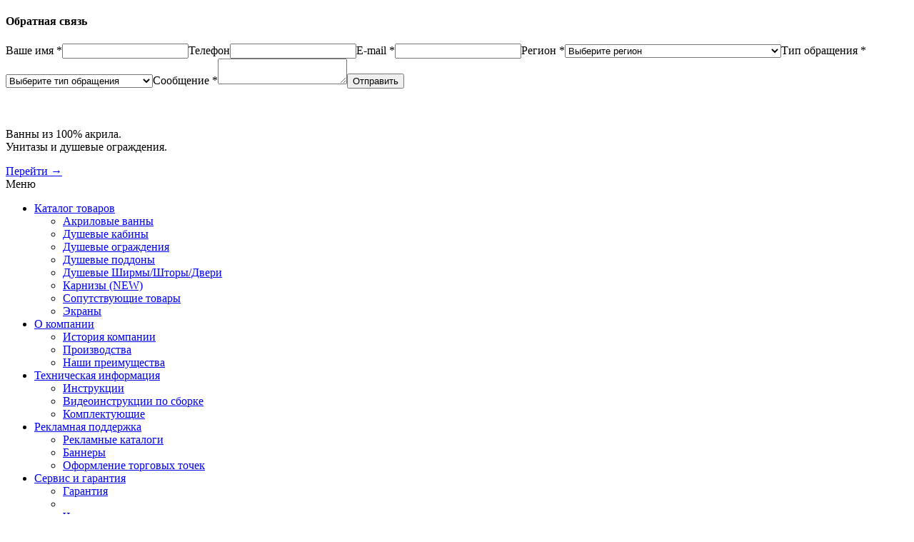

--- FILE ---
content_type: text/html; charset=utf-8
request_url: https://3tn.ru/dushevaya-kabina-ultra-9090-a/
body_size: 23052
content:
<!DOCTYPE html><html lang="ru"><head><meta http-equiv="Content-Type" content="text/html; charset=utf-8" /><!--link rel="preconnect" href="https://mc.yandex.ru/" crossorigin--><!--link rel="preconnect" href="https://api-maps.yandex.ru/" crossorigin--><!--link rel="preconnect" href="https://fonts.gstatic.com" crossorigin--><!--meta name="yandex-verification" content="15aaa947434bd93b" /--><meta name="wa-expert-hash" content="0e279560c5ece75a909779708fd105a9b05556" /><meta name="viewport" content="width=device-width, initial-scale=1" /><title>Душевая Кабина Ультра 90*90 А - официальный сайт российского производителя сантехники Тритон</title><meta name="Description" content="Душевая Кабина Ультра 90*90 А - предложения для дилеров от производителя сантехники Тритон🔷 поддержка для представителей, гарантия на продукцию до 10 лет ✅" /><meta name="keywords" content="Душевая Кабина Ультра 90*90 А, Продукция" /><meta name="cataloxy-verification" content="9edfc99374236c0=rityha1990@mail.ru" /><link rel="shortcut icon" href="/favicon.ico?v=2" /><link rel="icon" href="/favicon.svg" type="image/svg+xml"><!-- rss --><link rel="alternate" type="application/rss+xml" title="Тритон" href="https://3tn.ru/blog/rss/"><!-- CSS --><link href="/wa-data/public/site/themes/supreme/slider/assets/bootstrap.min.css" rel="stylesheet"><link href="/wa-content/font/ruble/arial/fontface.css?v7.2.6.117" rel="stylesheet"><link href="/wa-content/css/font-awesome-4.3.0/css/font-awesome.min.css?v1.2.4.963" rel="stylesheet"><link href="/wa-content/js/swipebox/css/swipebox.min.css" rel="stylesheet"><link href="/wa-data/public/site/themes/supreme/css/bootstrap-custom.css?v1.2.4.963" rel="stylesheet"><link href="/wa-content/js/bselect/css/bselect.min.css" rel="stylesheet"><link href="/wa-data/public/site/themes/supreme/css/site.css?v1.2.4.963.1" rel="stylesheet"><link href="/wa-data/public/site/themes/supreme/css/banner.css" rel="stylesheet"><link href="/wa-data/public/site/themes/supreme/slider/assets/custom.css" rel="stylesheet"><script src="/wa-data/public/site/themes/supreme/slider/assets/hammer.min.js"></script><script src="/wa-data/public/site/themes/supreme/slider/assets/bootstrap.bundle.min.js"></script><script>// Инициализация свайпа с помощью Hammer.jsdocument.addEventListener('DOMContentLoaded', function() {const carousel = document.getElementById('mainCarousel');const carouselInstance = new bootstrap.Carousel(carousel);const hammer = new Hammer(carousel);// Обработка свайпа влевоhammer.on('swipeleft', function() {carouselInstance.next();});// Обработка свайпа вправоhammer.on('swiperight', function() {carouselInstance.prev();});});</script><!-- wa CSS --><!-- /wa CSS --><!--[if lt IE 9]><script src="/wa-data/public/site/themes/supreme/js/respond.min.js?v1.2.4.963"></script><script src="/wa-data/public/site/themes/supreme/js/html5shiv.min.js?v1.2.4.963"></script><![endif]--><script src="/wa-content/js/jquery/jquery-1.11.1.min.js?v1.6.9"></script><script src="/wa-data/public/shop/themes/supreme/js/jquery.sticky-sidebar.min.js" defer></script><script src="/wa-content/js/jquery/jquery-migrate-1.2.1.min.js?v1.6.9" defer></script><script src="/wa-content/js/jquery-plugins/jquery.retina.min.js?v1.6.9"></script><script>$(window).load(function() {$('.product-list img, .cart img').retina();});</script>    <script>
        (function(m,e,t,r,i,k,a){m[i]=m[i]||function(){(m[i].a=m[i].a||[]).push(arguments)};
            m[i].l=1*new Date();k=e.createElement(t),a=e.getElementsByTagName(t)[0],k.async=1,k.src=r,a.parentNode.insertBefore(k,a)})
        (window, document, "script", "https://mc.yandex.ru/metrika/tag.js", "ym");

        ym(46742577, "init", {
            id:46742577,
            clickmap:true,
            trackLinks:true,
            accurateTrackBounce:true,
            webvisor:true,
            ecommerce:"dataLayer"
        });
    </script>
    <script src="/wa-content/js/swipebox/js/jquery.swipebox.min.js" defer ></script><script src="/wa-data/public/site/themes/supreme/js/lib.js?v1.2.4.963" ></script><script type="text/javascript" src="/wa-content/js/bselect/js/bselect.min.js" defer ></script><script type="text/javascript" src="/wa-content/js/bpopup/jquery.bpopup.min.js" defer></script><script type="text/javascript" src="/wa-content/js/bselect/js/bselect.min.js" defer></script><script src="/wa-data/public/site/themes/supreme/js/supreme.js?v=13"></script>
<!-- canonical -->
<link rel="canonical" href="https://3tn.ru/dushevaya-kabina-ultra-9090-a/" />
<link href="/wa-data/public/shop/themes/supreme/css/shop.css?v1.2.4.963" rel="stylesheet">

<meta name="wa-expert-hash" content="5b0833261052918290977926c319f2ded3b91d" />
<!---->

<link href="/wa-content/css/jquery-ui/base/jquery.ui.slider.css" rel="stylesheet">
<script src="/wa-content/js/jquery-ui/jquery.ui.core.min.js?v1.6.9"></script>
<script src="/wa-content/js/jquery-ui/jquery.ui.widget.min.js?v1.6.9"></script>
<script src="/wa-content/js/jquery-ui/jquery.ui.mouse.min.js?v1.6.9"></script>
<script src="/wa-content/js/jquery-ui/jquery.ui.slider.min.js?v1.6.9"></script>
<script src="/wa-data/public/shop/themes/supreme/js/jquery.ui.touch-punch.min.js?v1.2.4.963"></script>




<script  src="/wa-data/public/shop/themes/supreme/js/product.js?v1.2.4.963"></script>


<script src="/wa-data/public/shop/themes/supreme/js/jquery.countdownTimer.min.js?v=1.6.9"></script>
<script src="/wa-data/public/shop/themes/supreme/js/supreme.shop.js?v1.2.4.963"></script>
<!--script src="/wa-data/public/shop/themes/supreme/js/jquery.ripples.js?v1.2.4.963"></script-->
<script src="/wa-apps/shop/js/lazy.load.js?v7.2.6.117"></script>
<!-- plugin hook: 'frontend_head' -->

<script type="application/ld+json">
{"@context":"http:\/\/schema.org","@type":"BreadcrumbList","itemListElement":[{"@type":"ListItem","position":1,"item":{"@id":"\/","name":"\u0422\u0440\u0438\u0442\u043e\u043d"}},{"@type":"ListItem","position":2,"item":{"@id":"\/category\/produktsiya\/","name":"\u041f\u0440\u043e\u0434\u0443\u043a\u0446\u0438\u044f"}},{"@type":"ListItem","position":3,"item":{"@id":"\/dushevaya-kabina-ultra-9090-a\/","name":"\u0414\u0443\u0448\u0435\u0432\u0430\u044f \u041a\u0430\u0431\u0438\u043d\u0430 \u0423\u043b\u044c\u0442\u0440\u0430 90*90 \u0410"}}]}
</script>

<script type="application/ld+json">
{"@context":"http:\/\/schema.org\/","@type":"Product","name":"\u0414\u0443\u0448\u0435\u0432\u0430\u044f \u041a\u0430\u0431\u0438\u043d\u0430 \u0423\u043b\u044c\u0442\u0440\u0430 90*90 \u0410","image":"\/wa-data\/public\/shop\/products\/90\/08\/890\/images\/9718\/9718.800.jpg","description":"<a href=\"#\" class=\"video\" data-toggle=\"modal\" data-target=\"#videoModal\"><img src=\"https:\/\/3tn.ru\/wa-data\/public\/video\/poster.jpg\" ><\/a>\r\n\r\n  <div class=\"modal fade\" id=\"videoModal\" tabindex=\"-1\" role=\"dialog\" aria-labelledby=\"myModalLabel\" aria-hidden=\"true\">\r\n    <div class=\"modal-dialog\">\r\n      <div class=\"modal-content\">\r\n        <div class=\"modal-body\">\r\n          <button type=\"button\" class=\"close\" data-dismiss=\"modal\" aria-label=\"Close\"><span aria-hidden=\"true\">&times;<\/span><\/button>\r\n          <video controls width=\"100%\">\r\n            <source src=\"https:\/\/3tn.ru\/wa-data\/public\/video\/video_dk_standart_.mp4\" poster=\"\" type=\"video\/mp4\">\r\n          <\/video>\r\n        <\/div>\r\n      <\/div>\r\n    <\/div>\r\n  <\/div>","sku":"\u04290000061843","offers":[{"@type":"Offer","priceCurrency":"RUB","price":0,"availability":"http:\/\/schema.org\/InStock"}]}
</script>


<link href="/wa-data/public/site/themes/supreme/themes/blue1/theme.css?v1.2.4.963" rel="stylesheet"><!-- wa headJs --><meta property="og:type" content="og:product" />
<meta property="og:title" content="Душевая Кабина Ультра 90*90 А - официальный сайт российского производителя Тритон" />
<meta property="og:description" content="Душевая Кабина Ультра 90*90 А. Гарантия до 10 лет. Уникальное производство от российского производителя." />
<meta property="og:image" content="https://3tn.ru/wa-data/public/shop/products/90/08/890/images/9718/9718.750x0.jpg" />
<meta property="og:url" content="https://3tn.ru/dushevaya-kabina-ultra-9090-a/" />
<meta property="product:price:amount" content="0.0000" />
<meta property="product:price:currency" content="RUB" />
<meta property="product:name" content="Душевая Кабина Ультра 90*90 А" />
<!-- / wa headJs --><!-- wa JS --><!-- / wa JS --></head><body class=" theme-blue1 theme_not_flat  " ><div id="callback-modal" class="dcitypopup"><span class="b-close"></span><h4>Обратная связь</h4><form method="POST" id="callback-form-header"><label><span>Ваше имя *</span><input type="text" name="name" required="required"></label><label><span>Телефон</span><input type="tel" name="phone"></label><label><span>E-mail *</span><input type="email" name="email" required="required"></label><label><span>Регион *</span><select required="required" name="region"><option>Выберите регион</option><option value="1">Республика Адыгея</option><option value="2">Республика Башкортостан</option><option value="3">Республика Бурятия</option><option value="4">Республика Алтай (Горный Алтай)</option><option value="5">Республика Дагестан</option><option value="6">Республика Ингушетия</option><option value="7">Кабардино-Балкарская Республика</option><option value="8">Республика Калмыкия</option><option value="9">Республика Карачаево-Черкессия</option><option value="10">Республика Карелия</option><option value="11">Республика Коми</option><option value="12">Республика Марий Эл</option><option value="13">Республика Мордовия</option><option value="14">Республика Саха (Якутия)</option><option value="15">Республика Северная Осетия — Алания</option><option value="16">Республика Татарстан</option><option value="17">Республика Тыва</option><option value="18">Удмуртская Республика</option><option value="19">Республика Хакасия</option><option value="20">Чувашская Республика</option><option value="21">Алтайский край</option><option value="22">Краснодарский край</option><option value="23">Красноярский край</option><option value="24">Приморский край</option><option value="25">Ставропольский край</option><option value="26">Хабаровский край</option><option value="27">Амурская область</option><option value="28">Архангельская область</option><option value="29">Астраханская область</option><option value="30">Белгородская область</option><option value="31">Брянская область</option><option value="32">Владимирская область</option><option value="33">Волгоградская область</option><option value="34">Вологодская область</option><option value="35">Воронежская область</option><option value="36">Ивановская область</option><option value="37">Иркутская область</option><option value="38">Калининградская область</option><option value="39">Калужская область</option><option value="40">Камчатский край</option><option value="41">Кемеровская область</option><option value="42">Кировская область</option><option value="43">Костромская область</option><option value="44">Курганская область</option><option value="45">Курская область</option><option value="46">Ленинградская область</option><option value="47">Липецкая область</option><option value="48">Магаданская область</option><option value="49">Московская область</option><option value="50">Мурманская область</option><option value="51">Нижегородская область</option><option value="52">Новгородская область</option><option value="53">Новосибирская область</option><option value="54">Омская область</option><option value="55">Оренбургская область</option><option value="56">Орловская область</option><option value="57">Пензенская область</option><option value="58">Пермский край</option><option value="59">Псковская область</option><option value="60">Ростовская область</option><option value="61">Рязанская область</option><option value="62">Самарская область</option><option value="63">Саратовская область</option><option value="64">Сахалинская область</option><option value="65">Свердловская область</option><option value="66">Смоленская область</option><option value="67">Тамбовская область</option><option value="68">Тверская область</option><option value="69">Томская область</option><option value="70">Тульская область</option><option value="71">Тюменская область</option><option value="72">Ульяновская область</option><option value="73">Челябинская область</option><option value="74">Забайкальский край</option><option value="75">Ярославская область</option><option value="76">г. Москва</option><option value="77">г. Санкт-Петербург</option><option value="78">Еврейская автономная область</option><option value="79">Республика Крым</option><option value="80">Ненецкий автономный округ</option><option value="81">Ханты-Мансийский автономный округ — Югра</option><option value="82">Чукотский автономный округ</option><option value="83">Ямало-Ненецкий автономный округ</option><option value="84">г. Севастополь</option><option value="86">Чеченская республика</option><option value="87">Другой</option></select></label><label><span>Тип обращения *</span><select required="required" name="type"><option value="0">Выберите тип обращения</option><option value="3">Консультация</option><option value="1">Рекламация или претензия</option><option value="2">Предложение сотрудничества</option></select></label><label><span>Сообщение *</span><textarea required="required" name="message"></textarea></label><div class="header-form-alert-danger" style="display: none;"></div><button onclick="yaCounter46742577.reachGoal('call_back'); return true;">Отправить</button></form><div class="header-form-alert-success" style="display: none;"></div></div><!--<div class="restruct-mobile"><span>Сайт находится на реконструкции, информация обновляется</span></div>--><!--<div class="trmax">
    <div class="container-fluid ">
    		<div class="row">
    			<div class="col-md-4 p-4 align-self-center">
    				<img src="/wa-data/public/site/themes/supreme/img/logopro.png" height="50px" alt="">
    			</div>
    			<div class="col-md-4 align-self-center">
    				<p class="text-white">Ванны из 100% акрила.<br>
    				Унитазы и душевые ограждения.</p>
    			</div>
    			<div class="col-md-4 p-4 align-self-center">
    				<a href="https://pro.3tn.ru" target="_blank" class="btn btn-light">Перейти →</a>
    			</div>
    		</div>
    </div>
</div>
--><div class="new-select-city" style="visibility: hidden;"><div class="container-fluid"><div class="select-city-container-header"></div><button class="btn-call-callback-form" onClick="$('#callback-modal').bPopup();">Обратная связь</button></div></div><div class="container-fluid trmax"><div class="row1"><div class="col-md-4 p-4 banner-block align-self-center align-left"><a href="https://pro.3tn.ru" target="_blank"><img class="logopro" src="https://3tn.ru/wa-data/public/site/themes/supreme/img/logo_white.svg" height="40px" alt=""></a></div><div class="col-md-4 banner-block align-self-center"><p class="text-white">Ванны из 100% акрила.<br>Унитазы и душевые ограждения.</p></div><div class="col-md-4 p-4 banner-block align-self-center"><a href="https://pro.3tn.ru" target="_blank" class="btn btn-light2">Перейти →</a></div></div></div><div class="container-fluid menubars"><div class="menubar h_menu1 visible-xs-block"><div class="menu_header clearfix"><span class="menu_toggle"><i class="fa fa-bars"></i>Меню</span></div><div class="menu_wrapper"><ul class="menu"><li class="active hassub li1"><div class="link"><span class="sub_toggle"><i class="fa fa-plus"></i><i class="fa fa-minus"></i></span><a data-icon-id="1" href="/category/produktsiya/">Каталог товаров</a></div><div class="submenu sub_all_levels"><div class="col "><ul class="level2"><li class=""><div class="link"><span class="sub_toggle"><i class="fa fa-plus"></i><i class="fa fa-minus"></i></span><a data-icon-id="2" href="/category/produktsiya/vanny/">Акриловые ванны</a></div></li><li class=""><div class="link"><span class="sub_toggle"><i class="fa fa-plus"></i><i class="fa fa-minus"></i></span><a data-icon-id="3" href="/category/produktsiya/dushevye-kabiny/">Душевые кабины</a></div></li><li class=""><div class="link"><span class="sub_toggle"><i class="fa fa-plus"></i><i class="fa fa-minus"></i></span><a data-icon-id="14" href="/category/produktsiya/dushevye-ugly/">Душевые ограждения</a></div></li><li class=""><div class="link"><a data-icon-id="22" href="/category/produktsiya/dushevye-poddony/">Душевые поддоны</a></div></li><li class=""><div class="link"><span class="sub_toggle"><i class="fa fa-plus"></i><i class="fa fa-minus"></i></span><a data-icon-id="18" href="/category/dushevye-poddony-i-shtory/">Душевые Ширмы/Шторы/Двери</a></div></li><li class=""><div class="link"><a data-icon-id="27" href="/category/produktsiya/karnizy/">Карнизы (NEW)</a></div></li><li class=""><div class="link"><a data-icon-id="13" href="/category/produktsiya/soputstvuyushchie-tovary/">Сопутствующие товары</a></div></li><li class=""><div class="link"><a data-icon-id="46" href="/category/produktsiya/ekrany/">Экраны</a></div></li></ul></div></div></li><li class=" hassub li2"><div class="link"><span class="sub_toggle"><i class="fa fa-plus"></i><i class="fa fa-minus"></i></span><a data-icon-id="2" href="/okmp">О компании</a></div><div class="submenu sub_all_levels"><div class="col "><ul class="level2"><li class=""><div class="link"><a data-icon-id="25" href="/okmp/ist/">История компании</a></div></li><li class=""><div class="link"><a data-icon-id="26" href="/okmp/proizvodstvo/">Производства</a></div></li><li class=""><div class="link"><a data-icon-id="27" href="/okmp/nashi-preimushchestva/">Наши преимущества</a></div></li></ul></div></div></li><li class=" hassub li3"><div class="link"><span class="sub_toggle"><i class="fa fa-plus"></i><i class="fa fa-minus"></i></span><a data-icon-id="3" href="/tech-info/">Техническая информация</a></div><div class="submenu sub_all_levels"><div class="col "><ul class="level2"><li class=""><div class="link"><span class="sub_toggle"><i class="fa fa-plus"></i><i class="fa fa-minus"></i></span><a data-icon-id="4" href="/tech-info/instruktsii/">Инструкции</a></div></li><li class=""><div class="link"><span class="sub_toggle"><i class="fa fa-plus"></i><i class="fa fa-minus"></i></span><a data-icon-id="5" href="/tech-info/video-instruktsii-po-sborke/">Видеоинструкции по сборке</a></div></li><li class=""><div class="link"><a data-icon-id="6" href="/tech-info/komplektuyushchie/">Комплектующие</a></div></li></ul></div></div></li><li class=" hassub li7"><div class="link"><span class="sub_toggle"><i class="fa fa-plus"></i><i class="fa fa-minus"></i></span><a data-icon-id="7" href="/reklamnaya-podderzhka/">Рекламная поддержка</a></div><div class="submenu sub_all_levels"><div class="col "><ul class="level2"><li class=""><div class="link"><a data-icon-id="8" href="/reklamnaya-podderzhka/katalogi/">Рекламные каталоги</a></div></li><li class=""><div class="link"><a data-icon-id="9" href="/reklamnaya-podderzhka/bannery/">Баннеры</a></div></li><li class=""><div class="link"><a data-icon-id="11" href="/reklamnaya-podderzhka/oformlenie-torgovykh-tochek/">Оформление торговых точек</a></div></li></ul></div></div></li><li class=" hassub li12"><div class="link"><span class="sub_toggle"><i class="fa fa-plus"></i><i class="fa fa-minus"></i></span><a data-icon-id="12" href="/servis-i-garantiya/">Сервис и гарантия</a></div><div class="submenu sub_all_levels"><div class="col "><ul class="level2"><li class=""><div class="link"><a data-icon-id="13" href="/servis-i-garantiya/garantiya/">Гарантия</a></div></li><li><li class=""><div class="link"><a href="/vopros-otvet/">Часто задаваемые вопросы</a></div></li></li><li class=""><div class="link"><a data-icon-id="15" href="/servis-i-garantiya/opasaytes-poddelok/">Опасайтесь подделок</a></div></li><li class=""><div class="link"><a data-icon-id="16" href="/servis-i-garantiya/rekomendatsii-po-ukhodu-za-produktsiey/">Рекомендации по уходу за продукцией</a></div></li><li class=""><div class="link"><a data-icon-id="17" href="/servis-i-garantiya/telefony-servisnykh-tsentrov-v-regionakh/">Телефоны сервисных центров в регионах</a></div></li><li class=""><div class="link"><a data-icon-id="34" href="/servis-i-garantiya/sertifikaty/">Сертификаты</a></div></li></ul></div></div></li><li class=""><div class="link"><a data-icon-id="18" href="/kontakty/">Представительства</a></div></li><li class=""><div class="link"><a data-icon-id="33" href="/gde-kupit/">Где купить?</a></div></li><li class=""><div class="link"><a data-icon-id="39" href="/yekaterinburg/">Продукция российского производителя Тритон в Екатеринбурге</a></div></li></ul></div></div></div><div class="remodal-bg"><div class="site_wrap"><div class="dheaderwrapper"><header id="header" class="container-fluid"><div class="row"><div class="col col-md-2 col-xs-6 h_logo d-flex"><a href="/"><img src="/wa-data/public/site/themes/supreme//img/logo.svg" alt="Тритон" style="max-width: 180px;" /></a></div><div class="col col-md-2 h_logo col-xs-2"><p class="text-center"><span class="num">25</span><span class="year_num">лет!</span></p><p  class="text-center do"><span class="slogan-a">Мы делаем сантехнику для Вас</span></p></div><div class="col col-md-8 col-xs-6 h_contacts custom"><div class="in"><!--<div>-->
<!--    Единый Сервисный центр <span>Звонок по России бесплатный</span>-->
<!--</div>-->
<!--<div>-->
<!--    8<sup>00</sup>-17<sup>00</sup>, Пн-Пт по МСК-->
<!--</div>--><div class="h_search"><form method="get" action="/search/" class="search"><input class="search-field" type="search" name="query"  placeholder="Поиск"><button class="btn btn-primary" type="submit" title="Поиск"><i></i></button></form></div></div></div></div><div class="dauth"><ul><li><a href="/login/" rel="nofollow"><i class="fa fa-sign-in"></i>Вход</a></li><li><a href="/signup/" rel="nofollow"><i class="fa fa-user-plus"></i>Регистрация</a></li></ul></div></header></div><div id="mainCarousel" class="carousel slide" data-bs-ride="carousel"><div class="carousel-indicators"><button type="button" data-bs-target="#mainCarousel" data-bs-slide-to="0" class="active"></button><button type="button" data-bs-target="#mainCarousel" data-bs-slide-to="1"></button><button type="button" data-bs-target="#mainCarousel" data-bs-slide-to="2"></button></div><div class="carousel-inner"><!-- Первый слайд --><div class="carousel-item active"><!-- <div class="carousel-caption"><h3>Душевая ширма FIX</h3><span class="badge-new">НОВИНКА</span><p class="w-50">Современная душевая ширма с уникальной системой фиксации.</p></div> --><a class="btn btn-custom" href="https://3tn.ru/fix/" target=_blank>Перейти</a></div><!-- Второй слайд --><div class="carousel-item"><a class="btn btn-custom" href="https://3tn.ru/search/?query=Прайм">Перейти</a></div><!-- Третий слайд --><div class="carousel-item"><a class="btn btn-custom" href="https://pro.3tn.ru/?s=Оникс&post_type=product" target=_blank>Перейти на pro.3tn.ru</a></div></div><!-- Кнопки навигации --><button class="carousel-control-prev" type="button" data-bs-target="#mainCarousel" data-bs-slide="prev"><span class="carousel-control-prev-icon"></span></button><button class="carousel-control-next" type="button" data-bs-target="#mainCarousel" data-bs-slide="next"><span class="carousel-control-next-icon"></span></button></div><!-- <article id="homeslider_photos" class="homeslider  container-fluid"><div class="slick-slider"><div class="item" ><a  class="container-fluid"><div class="slide_text"><div class="in"><h3 class="title" style="color: #ffffff;">РОССИЙСКИЙ ПРОИЗВОДИТЕЛЬ</h3><div class="text" style="color: #ffffff;">акриловых ванн, душевых кабин</div></div></div></a></div><div class="item" ><a  class="container-fluid"><div class="slide_text"><div class="in"><h3 class="title" style="color: #ffffff;">УНИКАЛЬНЫЕ ТЕХНОЛОГИИ</h3><div class="text" style="color: #ffffff;">производства,<br/>
используемые при изготовлении продукции</div></div></div></a></div><div class="dhr"></div></div></article> --><div class="ddigits container-fluid"><div class="row"><div class="col-sm-12 col-md-4 md-mb-20">
    <div>
        <span>25</span>
        <span>лет на<br>российском<br>рынке</span>
    </div>
</div>
<div class="col-sm-12 col-md-4 md-mb-20">
    <div>
        <span>5000</span>
        <span>представителей<br />по всей России</span>
    </div>
</div>
<div class="col-sm-12 col-md-4 md-mb-20">
    <div>
        <span>10</span>
        <span>лет<br>гарантии</span>
    </div>
</div></div></div><div class="container-fluid menubars"><div class="menubar h_menu2 menu_dark"><div class="menu_header visible-xs-block clearfix"><span class="menu_toggle"><i class="fa fa-bars"></i>Каталог</span></div><div class="menu_wrapper clearfix"><ul class="menu"><li class="active hassub li1"><div class="link"><span class="sub_toggle"><i class="fa fa-plus"></i><i class="fa fa-minus"></i></span><a data-icon-id="1" href="/category/produktsiya/">Каталог товаров</a></div><div class="submenu sub_all_levels"><div class="col "><ul class="level2"><li class=""><div class="link"><span class="sub_toggle"><i class="fa fa-plus"></i><i class="fa fa-minus"></i></span><a data-icon-id="2" href="/category/produktsiya/vanny/">Акриловые ванны</a></div></li><li class=""><div class="link"><span class="sub_toggle"><i class="fa fa-plus"></i><i class="fa fa-minus"></i></span><a data-icon-id="3" href="/category/produktsiya/dushevye-kabiny/">Душевые кабины</a></div></li><li class=""><div class="link"><span class="sub_toggle"><i class="fa fa-plus"></i><i class="fa fa-minus"></i></span><a data-icon-id="14" href="/category/produktsiya/dushevye-ugly/">Душевые ограждения</a></div></li><li class=""><div class="link"><a data-icon-id="22" href="/category/produktsiya/dushevye-poddony/">Душевые поддоны</a></div></li><li class=""><div class="link"><span class="sub_toggle"><i class="fa fa-plus"></i><i class="fa fa-minus"></i></span><a data-icon-id="18" href="/category/dushevye-poddony-i-shtory/">Душевые Ширмы/Шторы/Двери</a></div></li><li class=""><div class="link"><a data-icon-id="27" href="/category/produktsiya/karnizy/">Карнизы (NEW)</a></div></li><li class=""><div class="link"><a data-icon-id="13" href="/category/produktsiya/soputstvuyushchie-tovary/">Сопутствующие товары</a></div></li><li class=""><div class="link"><a data-icon-id="46" href="/category/produktsiya/ekrany/">Экраны</a></div></li></ul></div></div></li><li class=" hassub li2"><div class="link"><span class="sub_toggle"><i class="fa fa-plus"></i><i class="fa fa-minus"></i></span><a data-icon-id="2" href="/okmp">О компании</a></div><div class="submenu sub_all_levels"><div class="col "><ul class="level2"><li class=""><div class="link"><a data-icon-id="25" href="/okmp/ist/">История компании</a></div></li><li class=""><div class="link"><a data-icon-id="26" href="/okmp/proizvodstvo/">Производства</a></div></li><li class=""><div class="link"><a data-icon-id="27" href="/okmp/nashi-preimushchestva/">Наши преимущества</a></div></li></ul></div></div></li><li class=" hassub li3"><div class="link"><span class="sub_toggle"><i class="fa fa-plus"></i><i class="fa fa-minus"></i></span><a data-icon-id="3" href="/tech-info/">Техническая информация</a></div><div class="submenu sub_all_levels"><div class="col "><ul class="level2"><li class=""><div class="link"><span class="sub_toggle"><i class="fa fa-plus"></i><i class="fa fa-minus"></i></span><a data-icon-id="4" href="/tech-info/instruktsii/">Инструкции</a></div></li><li class=""><div class="link"><span class="sub_toggle"><i class="fa fa-plus"></i><i class="fa fa-minus"></i></span><a data-icon-id="5" href="/tech-info/video-instruktsii-po-sborke/">Видеоинструкции по сборке</a></div></li><li class=""><div class="link"><a data-icon-id="6" href="/tech-info/komplektuyushchie/">Комплектующие</a></div></li></ul></div></div></li><li class=" hassub li7"><div class="link"><span class="sub_toggle"><i class="fa fa-plus"></i><i class="fa fa-minus"></i></span><a data-icon-id="7" href="/reklamnaya-podderzhka/">Рекламная поддержка</a></div><div class="submenu sub_all_levels"><div class="col "><ul class="level2"><li class=""><div class="link"><a data-icon-id="8" href="/reklamnaya-podderzhka/katalogi/">Рекламные каталоги</a></div></li><li class=""><div class="link"><a data-icon-id="9" href="/reklamnaya-podderzhka/bannery/">Баннеры</a></div></li><li class=""><div class="link"><a data-icon-id="11" href="/reklamnaya-podderzhka/oformlenie-torgovykh-tochek/">Оформление торговых точек</a></div></li></ul></div></div></li><li class=" hassub li12"><div class="link"><span class="sub_toggle"><i class="fa fa-plus"></i><i class="fa fa-minus"></i></span><a data-icon-id="12" href="/servis-i-garantiya/">Сервис и гарантия</a></div><div class="submenu sub_all_levels"><div class="col "><ul class="level2"><li class=""><div class="link"><a data-icon-id="13" href="/servis-i-garantiya/garantiya/">Гарантия</a></div></li><li><li class=""><div class="link"><a href="/vopros-otvet/">Часто задаваемые вопросы</a></div></li></li><li class=""><div class="link"><a data-icon-id="15" href="/servis-i-garantiya/opasaytes-poddelok/">Опасайтесь подделок</a></div></li><li class=""><div class="link"><a data-icon-id="16" href="/servis-i-garantiya/rekomendatsii-po-ukhodu-za-produktsiey/">Рекомендации по уходу за продукцией</a></div></li><li class=""><div class="link"><a data-icon-id="17" href="/servis-i-garantiya/telefony-servisnykh-tsentrov-v-regionakh/">Телефоны сервисных центров в регионах</a></div></li><li class=""><div class="link"><a data-icon-id="34" href="/servis-i-garantiya/sertifikaty/">Сертификаты</a></div></li></ul></div></div></li><li class=""><div class="link"><a data-icon-id="18" href="/kontakty/">Представительства</a></div></li><li class=""><div class="link"><a data-icon-id="33" href="/gde-kupit/">Где купить?</a></div></li><li class=""><div class="link"><a data-icon-id="39" href="/yekaterinburg/">Продукция российского производителя Тритон в Екатеринбурге</a></div></li></ul></div></div></div><main class="maincontent"><div class="container-fluid page_wrapper">                        

    
    <nav class="breadcrumbs" itemscope itemtype="https://schema.org/BreadcrumbList">
                            <div itemprop="itemListElement" itemscope itemtype="https://schema.org/ListItem" style="display:inline;"><a href="/" itemprop="item"><span itemprop="name">Главная</span></a><meta itemprop="position" content="1" /></div>
                                                                                    <i class="fa fa-angle-right"></i>
                                        <div itemprop="itemListElement" itemscope itemtype="https://schema.org/ListItem" style="display:inline;"><a href="/category/produktsiya/" itemprop="item"><span itemprop="name">Продукция</span></a><meta itemprop="position" content="2" /></div>
                                                                                    <i class="fa fa-angle-right"></i>
            <div itemprop="itemListElement" itemscope itemtype="https://schema.org/ListItem" style="display:inline;"><span itemprop="name">Душевая Кабина Ультра 90*90 А</span><meta itemprop="position" content="3" /></div>
            </nav>

<div class="row">
            <div class="col-xs-12 page page-content" id="page-content" itemscope itemtype="http://schema.org/WebPage">
        <article class="product_page rel" itemscope itemtype="http://schema.org/Product">
    <script type="text/javascript">
        var productID = 890;
    </script>
    <h1 class="product-name place-scroll"><span itemprop="name">Душевая Кабина Ультра 90*90 А</span></h1>
            <div class="darticul abs">
            Артикул: Щ0000061843
        </div>
        <div class="row">
        <div class="col-sm-6">
            <figure class="product-gallery-wrap clearfix">
                <!-- main image -->
                                                <!--
                <pre>
                array(0) {
}

                </pre>
                -->
                
                
                
                <div class="image img_middle product-core-image" >
                                            <a class="img_middle_in" href="/wa-data/public/shop/products/90/08/890/images/9718/9718.970.jpg">
                            <img itemprop="image" class="product-image" alt="Душевая Кабина Ультра 90*90 А" title="Душевая Кабина Ультра 90*90 А" src="/wa-data/public/shop/products/90/08/890/images/9718/9718.378.jpg">
                            <div class="badge-wrapper">
                                
                                                            </div>
                            <span class="icon_zoom"><i class="fa fa-search-plus"></i></span>
                        </a>
                                        <div class="switching-image" style="display: none;"></div>
                </div>

                                    <div class="more-images clearfix" data-thumbs='[{"src":"\/wa-data\/public\/shop\/products\/90\/08\/890\/images\/9718\/9718.970.jpg"},{"src":"\/wa-data\/public\/shop\/products\/90\/08\/890\/images\/9717\/9717.970.jpg"},{"src":"\/wa-data\/public\/shop\/products\/90\/08\/890\/images\/9675\/9675.970.jpg"},{"src":"\/wa-data\/public\/shop\/products\/90\/08\/890\/images\/9676\/9676.970.jpg"},{"src":"\/wa-data\/public\/shop\/products\/90\/08\/890\/images\/9678\/9678.970.jpg"},{"src":"\/wa-data\/public\/shop\/products\/90\/08\/890\/images\/9677\/9677.970.jpg"},{"src":"\/wa-data\/public\/shop\/products\/90\/08\/890\/images\/11511\/11511.970.jpg"},{"src":"\/wa-data\/public\/shop\/products\/90\/08\/890\/images\/11512\/11512.970.jpg"},{"src":"\/wa-data\/public\/shop\/products\/90\/08\/890\/images\/9892\/9892.970.jpg"},{"src":"\/wa-data\/public\/shop\/products\/90\/08\/890\/images\/10200\/10200.970.jpg"},{"src":"\/wa-data\/public\/shop\/products\/90\/08\/890\/images\/10420\/10420.970.png"},{"src":"\/wa-data\/public\/shop\/products\/90\/08\/890\/images\/9588\/9588.970.jpg"},{"src":"\/wa-data\/public\/shop\/products\/90\/08\/890\/images\/9590\/9590.970.jpg"},{"src":"\/wa-data\/public\/shop\/products\/90\/08\/890\/images\/10473\/10473.970.jpg"},{"src":"\/wa-data\/public\/shop\/products\/90\/08\/890\/images\/9589\/9589.970.jpg"},{"src":"\/wa-data\/public\/shop\/products\/90\/08\/890\/images\/8637\/8637.970.png"},{"src":"\/wa-data\/public\/shop\/products\/90\/08\/890\/images\/8638\/8638.970.png"}]'>
                                                                
                                                                            <div class="image selected">
                                <a class="product-image-9718" href="/wa-data/public/shop/products/90/08/890/images/9718/9718.970.jpg">
                                    <span class="img_middle"><span class="img_middle_in">
                                        <img alt="Душевая Кабина Ультра 90*90 А" title="Душевая Кабина Ультра 90*90 А" src="/wa-data/public/shop/products/90/08/890/images/9718/9718.120.jpg">
                                    </span></span>
                                </a>
                            </div>
                                                                                <div class="image">
                                <a class="product-image-9717" href="/wa-data/public/shop/products/90/08/890/images/9717/9717.970.jpg">
                                    <span class="img_middle"><span class="img_middle_in">
                                        <img alt="Душевая Кабина Ультра 90*90 А" title="Душевая Кабина Ультра 90*90 А" src="/wa-data/public/shop/products/90/08/890/images/9717/9717.120.jpg">
                                    </span></span>
                                </a>
                            </div>
                                                                                <div class="image">
                                <a class="product-image-9675" href="/wa-data/public/shop/products/90/08/890/images/9675/9675.970.jpg">
                                    <span class="img_middle"><span class="img_middle_in">
                                        <img alt="Душевая Кабина Ультра 90*90 А" title="Душевая Кабина Ультра 90*90 А" src="/wa-data/public/shop/products/90/08/890/images/9675/9675.120.jpg">
                                    </span></span>
                                </a>
                            </div>
                                                                                <div class="image">
                                <a class="product-image-9676" href="/wa-data/public/shop/products/90/08/890/images/9676/9676.970.jpg">
                                    <span class="img_middle"><span class="img_middle_in">
                                        <img alt="Душевая Кабина Ультра 90*90 А" title="Душевая Кабина Ультра 90*90 А" src="/wa-data/public/shop/products/90/08/890/images/9676/9676.120.jpg">
                                    </span></span>
                                </a>
                            </div>
                                                                                <div class="image">
                                <a class="product-image-9678" href="/wa-data/public/shop/products/90/08/890/images/9678/9678.970.jpg">
                                    <span class="img_middle"><span class="img_middle_in">
                                        <img alt="Душевая Кабина Ультра 90*90 А" title="Душевая Кабина Ультра 90*90 А" src="/wa-data/public/shop/products/90/08/890/images/9678/9678.120.jpg">
                                    </span></span>
                                </a>
                            </div>
                                                                                <div class="image">
                                <a class="product-image-9677" href="/wa-data/public/shop/products/90/08/890/images/9677/9677.970.jpg">
                                    <span class="img_middle"><span class="img_middle_in">
                                        <img alt="Душевая Кабина Ультра 90*90 А" title="Душевая Кабина Ультра 90*90 А" src="/wa-data/public/shop/products/90/08/890/images/9677/9677.120.jpg">
                                    </span></span>
                                </a>
                            </div>
                                                                                <div class="image">
                                <a class="product-image-11511" href="/wa-data/public/shop/products/90/08/890/images/11511/11511.970.jpg">
                                    <span class="img_middle"><span class="img_middle_in">
                                        <img alt="Душевая Кабина Ультра 90*90 А" title="Душевая Кабина Ультра 90*90 А" src="/wa-data/public/shop/products/90/08/890/images/11511/11511.120.jpg">
                                    </span></span>
                                </a>
                            </div>
                                                                                <div class="image">
                                <a class="product-image-11512" href="/wa-data/public/shop/products/90/08/890/images/11512/11512.970.jpg">
                                    <span class="img_middle"><span class="img_middle_in">
                                        <img alt="Душевая Кабина Ультра 90*90 А" title="Душевая Кабина Ультра 90*90 А" src="/wa-data/public/shop/products/90/08/890/images/11512/11512.120.jpg">
                                    </span></span>
                                </a>
                            </div>
                                                                                <div class="image">
                                <a class="product-image-9892" href="/wa-data/public/shop/products/90/08/890/images/9892/9892.970.jpg">
                                    <span class="img_middle"><span class="img_middle_in">
                                        <img alt="Душевая Кабина Ультра 90*90 А" title="Душевая Кабина Ультра 90*90 А" src="/wa-data/public/shop/products/90/08/890/images/9892/9892.120.jpg">
                                    </span></span>
                                </a>
                            </div>
                                                                                <div class="image">
                                <a class="product-image-10200" href="/wa-data/public/shop/products/90/08/890/images/10200/10200.970.jpg">
                                    <span class="img_middle"><span class="img_middle_in">
                                        <img alt="Душевая Кабина Ультра 90*90 А" title="Душевая Кабина Ультра 90*90 А" src="/wa-data/public/shop/products/90/08/890/images/10200/10200.120.jpg">
                                    </span></span>
                                </a>
                            </div>
                                                                                <div class="image">
                                <a class="product-image-10420" href="/wa-data/public/shop/products/90/08/890/images/10420/10420.970.png">
                                    <span class="img_middle"><span class="img_middle_in">
                                        <img alt="Душевая Кабина Ультра 90*90 А" title="Душевая Кабина Ультра 90*90 А" src="/wa-data/public/shop/products/90/08/890/images/10420/10420.120.png">
                                    </span></span>
                                </a>
                            </div>
                                                                                <div class="image">
                                <a class="product-image-9588" href="/wa-data/public/shop/products/90/08/890/images/9588/9588.970.jpg">
                                    <span class="img_middle"><span class="img_middle_in">
                                        <img alt="Душевая Кабина Ультра 90*90 А" title="Душевая Кабина Ультра 90*90 А" src="/wa-data/public/shop/products/90/08/890/images/9588/9588.120.jpg">
                                    </span></span>
                                </a>
                            </div>
                                                                                <div class="image">
                                <a class="product-image-9590" href="/wa-data/public/shop/products/90/08/890/images/9590/9590.970.jpg">
                                    <span class="img_middle"><span class="img_middle_in">
                                        <img alt="Душевая Кабина Ультра 90*90 А" title="Душевая Кабина Ультра 90*90 А" src="/wa-data/public/shop/products/90/08/890/images/9590/9590.120.jpg">
                                    </span></span>
                                </a>
                            </div>
                                                                                <div class="image">
                                <a class="product-image-10473" href="/wa-data/public/shop/products/90/08/890/images/10473/10473.970.jpg">
                                    <span class="img_middle"><span class="img_middle_in">
                                        <img alt="Душевая Кабина Ультра 90*90 А" title="Душевая Кабина Ультра 90*90 А" src="/wa-data/public/shop/products/90/08/890/images/10473/10473.120.jpg">
                                    </span></span>
                                </a>
                            </div>
                                                                                <div class="image">
                                <a class="product-image-9589" href="/wa-data/public/shop/products/90/08/890/images/9589/9589.970.jpg">
                                    <span class="img_middle"><span class="img_middle_in">
                                        <img alt="Душевая Кабина Ультра 90*90 А" title="Душевая Кабина Ультра 90*90 А" src="/wa-data/public/shop/products/90/08/890/images/9589/9589.120.jpg">
                                    </span></span>
                                </a>
                            </div>
                                                                                <div class="image">
                                <a class="product-image-8637" href="/wa-data/public/shop/products/90/08/890/images/8637/8637.970.png">
                                    <span class="img_middle"><span class="img_middle_in">
                                        <img alt="Душевая Кабина Ультра 90*90 А" title="Душевая Кабина Ультра 90*90 А" src="/wa-data/public/shop/products/90/08/890/images/8637/8637.120.png">
                                    </span></span>
                                </a>
                            </div>
                                                                                <div class="image">
                                <a class="product-image-8638" href="/wa-data/public/shop/products/90/08/890/images/8638/8638.970.png">
                                    <span class="img_middle"><span class="img_middle_in">
                                        <img alt="Душевая Кабина Ультра 90*90 А" title="Душевая Кабина Ультра 90*90 А" src="/wa-data/public/shop/products/90/08/890/images/8638/8638.120.png">
                                    </span></span>
                                </a>
                            </div>
                                                                                        
                    </div>
                            </figure>
                <!--<div class="ddealersmap">
                    <button id="show-dealers-modal">
                        <img src="/wa-data/public/site/themes/supreme/img/map-blur.png" loading="lazy" alt="">
                        <span>Нажмите, чтобы посмотреть адрес</span>
                    </button>

                </div>
                <div class="modal-dealersmap">
                    <div class="modal-dealersmap-container">
                        <div class="dcaption">
                            Где купить?
                            <button class="modal-dealersmap-close"></button>
                        </div>
                        <div id="ajs-dealersmap"></div>
                    </div>
                </div>-->
                <script type="text/javascript">
                  /*  $('#show-dealers').click(function () {
                        console.log(3333);
                        window.location.href = '/gde-kupit/';
                    });*/

                                                                                    $(document).ready(function() {


                        var dealersModalsIsOpen = false;
                        $('#show-dealers-modal').click(function () {
                            $('.modal-dealersmap').addClass('modal-dealersmap-show');
                            if (dealersModalsIsOpen) {
                                $('.modal-dealersmap').addClass('modal-dealersmap-show');
                            } else {
                                initDealersMap([], function () {
                                    $('.modal-dealersmap').addClass('modal-dealersmap-show');
                                    dealersModalsIsOpen = true;
                                });
                            }
                        });
                        
                        $('.modal-dealersmap').click(function (e) {
                            if(e.target === $(this)[0]) {
                                $(this).removeClass('modal-dealersmap-show');
                            }
                        } );
                        $('.modal-dealersmap-close').click(function () {
                            $('.modal-dealersmap').removeClass('modal-dealersmap-show');
                        });
                        
                    });

                </script>
        </div>

        <div class="col-sm-6">
                                                    <input type="checkbox" id="expand-button">
                <div class="dproductfeatures">
                    <div class="dcaption" id="pfeatures">Общие характеристики:</div>
                    <table class="table table-hover features">
                                                                                <tr>
                                <td class="name">
                                    Длина
                                </td>
                                <td class="value">
                                                                                                                    900 мм
                                                                    </td>
                            </tr>
                                                                                <tr>
                                <td class="name">
                                    Ширина
                                </td>
                                <td class="value">
                                                                                                                    900 мм
                                                                    </td>
                            </tr>
                                                                                <tr>
                                <td class="name">
                                    Высота
                                </td>
                                <td class="value">
                                                                                                                        2175 мм
                                                                                                            </td>
                            </tr>
                                                                                <tr>
                                <td class="name">
                                    Форма
                                </td>
                                <td class="value">
                                                                                                                        Полукруг
                                                                                                            </td>
                            </tr>
                                                                                <tr>
                                <td class="name">
                                    Тип поддона
                                </td>
                                <td class="value">
                                                                                                                        Низкий
                                                                                                            </td>
                            </tr>
                                                                                <tr>
                                <td class="name">
                                    Высота поддона
                                </td>
                                <td class="value">
                                                                                                                        170 мм
                                                                                                            </td>
                            </tr>
                                                                                <tr>
                                <td class="name">
                                    Высота экрана
                                </td>
                                <td class="value">
                                                                                                                        130 мм
                                                                                                            </td>
                            </tr>
                                                                                <tr>
                                <td class="name">
                                    Глубина
                                </td>
                                <td class="value">
                                                                                                                        65 мм
                                                                                                            </td>
                            </tr>
                                                                                <tr>
                                <td class="name">
                                    Сифон душевой кабины
                                </td>
                                <td class="value">
                                                                                                                        90 мм
                                                                                                            </td>
                            </tr>
                                                                                <tr>
                                <td class="name">
                                    Ширина дверного проёма
                                </td>
                                <td class="value">
                                                                                                                    570 мм
                                                                    </td>
                            </tr>
                                                                                <tr>
                                <td class="name">
                                    Толщина стекла
                                </td>
                                <td class="value">
                                                                                                                        4 мм
                                                                                                            </td>
                            </tr>
                                                                                <tr>
                                <td class="name">
                                    Рисунок стекол
                                </td>
                                <td class="value">
                                                                                                                                                                        Без рисунка
                                                                                                                                                        </td>
                            </tr>
                                                                                <tr>
                                <td class="name">
                                    Количество дверей
                                </td>
                                <td class="value">
                                                                                                                        2 шт
                                                                                                            </td>
                            </tr>
                                                                                <tr>
                                <td class="name">
                                    Радиус
                                </td>
                                <td class="value">
                                                                                                                        556 мм
                                                                                                            </td>
                            </tr>
                                                                                <tr>
                                <td class="name">
                                    Цвет профиля
                                </td>
                                <td class="value">
                                                                                                                        <span style="white-space: nowrap;"> <i class="icon16 color" style="background:#FFFFFF;"></i>Белый</span>
                                                                                                            </td>
                            </tr>
                                                                                <tr>
                                <td class="name">
                                    Материал профиля
                                </td>
                                <td class="value">
                                                                                                                        Алюминий
                                                                                                            </td>
                            </tr>
                                                                                <tr>
                                <td class="name">
                                    Конструкция дверей
                                </td>
                                <td class="value">
                                                                                                                        Раздвижная
                                                                                                            </td>
                            </tr>
                                                                                <tr>
                                <td class="name">
                                    Механизм открытия дверей
                                </td>
                                <td class="value">
                                                                                                                        Ролики скольжения
                                                                                                            </td>
                            </tr>
                                                                                                                                                                            <tr>
                                <td class="name">
                                    Максимальная нагрузка
                                </td>
                                <td class="value">
                                                                                                                        350 кг
                                                                                                            </td>
                            </tr>
                                            </table>
                </div>
                <div class="features-buttons">
                                        <label class="visibility-features" for="expand-button">
                        <span id="eb-show">Все характеристики</span><span id="eb-close">Скрыть</span>
                    </label>
                                        <div class="product-where-buy">
                        <a href="/gde-kupit/">Где купить</a>
                    </div>
                </div>
                        
            
                            <div class="dproductwarranty">
                   <div class="row">
                       <div class="col-md-6">
                           <a href="#" class="video" data-toggle="modal" data-target="#videoModal"><img src="https://3tn.ru/wa-data/public/video/poster.jpg" ></a>

  <div class="modal fade" id="videoModal" tabindex="-1" role="dialog" aria-labelledby="myModalLabel" aria-hidden="true">
    <div class="modal-dialog">
      <div class="modal-content">
        <div class="modal-body">
          <button type="button" class="close" data-dismiss="modal" aria-label="Close"><span aria-hidden="true">&times;</span></button>
          <video controls width="100%">
            <source src="https://3tn.ru/wa-data/public/video/video_dk_standart_.mp4" poster="" type="video/mp4">
          </video>
        </div>
      </div>
    </div>
  </div>
                       </div>
                       <div class="col-md-6"> <p><a href="https://3tn.ru/wa-data/public/shop/img/instruction/instr_dk_do_nov_profile_2025_01.pdf" target="_blank" class="button button-i">Инструкция по сборке</a>
</p>
<p><a href="https://3tn.ru/wa-data/public/shop/img/instruction/general_instr_2025_06.pdf" target="_blank" class="button button-i">Общая инструкция</a></p>
<p><a href="https://3tn.ru/servis-i-garantiya/sertifikaty/" class="button button-i">Сертификаты</a></p>


                       </div>

                   </div>
                </div>
                       <!-- <div class="dproductdescription" itemprop="description">
                <a href="#" class="video" data-toggle="modal" data-target="#videoModal"><img src="https://3tn.ru/wa-data/public/video/poster.jpg" ></a>

  <div class="modal fade" id="videoModal" tabindex="-1" role="dialog" aria-labelledby="myModalLabel" aria-hidden="true">
    <div class="modal-dialog">
      <div class="modal-content">
        <div class="modal-body">
          <button type="button" class="close" data-dismiss="modal" aria-label="Close"><span aria-hidden="true">&times;</span></button>
          <video controls width="100%">
            <source src="https://3tn.ru/wa-data/public/video/video_dk_standart_.mp4" poster="" type="video/mp4">
          </video>
        </div>
      </div>
    </div>
  </div>
            </div>-->
            
            
            
            

            <form id="cart-form" method="post" action="/cart/add/">
                    <div class="articul nowrap hint">Артикул: <span class="artnumber">Щ0000061843</span></div>    
            <div class="pp_short_description"><p><a href="https://3tn.ru/wa-data/public/shop/img/instruction/instr_dk_do_nov_profile_2025_01.pdf" target="_blank" class="button button-i">Инструкция по сборке</a>
</p>
<p><a href="https://3tn.ru/wa-data/public/shop/img/instruction/general_instr_2025_06.pdf" target="_blank" class="button button-i">Общая инструкция</a></p>
<p><a href="https://3tn.ru/servis-i-garantiya/sertifikaty/" class="button button-i">Сертификаты</a></p>
</div>
    
    
        <!-- FLAT SKU LIST selling mode -->
                
            
            <div itemprop="offers" itemscope itemtype="http://schema.org/Offer">
                                                <meta itemprop="price" content="0">
                <meta itemprop="priceCurrency" content="RUB">
                                    <link itemprop="availability" href="http://schema.org/InStock" />
                                <input name="sku_id" type="hidden" value="940">
                            </div>
            
    <!-- stock info -->
    

            <div class="stocks">
                            <div  class="sku-940-stock">
                                                                <span class="stock-high"><i class="fa fa-check-circle fa-lg"></i> В наличии</span>
            
                                    </div>
                                </div>
    
    <div class="purchase">
                <!-- services -->
        <div class="services">
                        <div class="service-1">
                <label>
                    <input data-price="0.0000"  type="checkbox" name="services[]" value="1"> Модификация                 </label>
                                <select data-variant-id="1" class="service-variants form-control input-sm" name="service_variant[1]" disabled>
                                        <option selected data-price="0.0000" value="1">Витражное стекло (+0 руб.)</option>
                                        <option  data-price="0.0000" value="2">Переднее витражное стекло (+0 руб.)</option>
                                    </select>
                            </div>
                    </div>
        
        <!-- price -->
        <div class="add2cart">
            <div class="prices">
                                <span data-price="0.0000" class="price nowrap">0 <span class="ruble">Р</span></span>
                            </div>

            <input type="hidden" name="product_id" value="890">

            <div class="buy_buttons">
                <div class="qty_wrap">
                    <div class="input-group">
                        <div class="input-group-btn">
                            <button class="minus btn btn-default" type="button">-</button>
                        </div>
                        <input type="text" class="form-control" name="quantity" value="1">
                        <div class="input-group-btn">
                            <button class="plus btn btn-default" type="button">+</button>
                        </div>
                    </div>
                </div>

                <button class="btn btn-primary btn_add2cart" type="submit" >
                <i></i>В корзину
                </button>
                <!--
                <i class="adding2cart"></i>
                -->

                
                            </div>

            <!-- plugin hook: 'frontend_product.cart' -->
            
            
            <span class="added2cart" style="display: none;">Душевая Кабина Ультра 90*90 А теперь <a href="/cart/"><strong>в вашей корзине покупок</strong></a></span>
        </div>
    </div>
</form>


<script type="text/javascript">
    $(function () {
        new Product("#cart-form", {
            currency: {"code":"RUB","sign":"\u0440\u0443\u0431.","sign_html":"<span class=\"ruble\">\u0420<\/span>","sign_position":1,"sign_delim":" ","decimal_point":",","frac_digits":"2","thousands_sep":" "}
                                });
    });
</script>

            

            

            

            <!-- plugin hook: 'frontend_product.block_aux' -->
            
                    </div>
        <div class="col-sm-12 addinfo">
            <div class="col-sm-6">
                <div class="ddealersmap">
                    <button id="show-dealers">
                        <img src="/wa-data/public/site/themes/supreme/img/map-blur-0.png" loading="lazy" alt="">
                        <a href="/gde-kupit/">Нажмите, чтобы посмотреть адрес</a>
                    </button>
                    <!--<button id="show-dealers">
                        <img src="/wa-data/public/site/themes/supreme/img/map-blur-0.png" loading="lazy" alt="">
                        <span>Нажмите, чтобы посмотреть адрес</span>
                    </button>
                    --><!--<button id="show-dealers-modal">
                        <img src="/wa-data/public/site/themes/supreme/img/map-blur-0.png" loading="lazy" alt="">
                        <span>Нажмите, чтобы посмотреть адрес</span>
                    </button>-->
                </div>
                <div class="modal-dealersmap">
                    <div class="modal-dealersmap-container">
                        <div class="dcaption">
                            Где купить?
                            <button class="modal-dealersmap-close"></button>
                        </div>
                        <div id="ajs-dealersmap"></div>
                    </div>
                </div>
            </div>
            <div class="col-sm-6">
                                                                            <div class="dequipment">
                        <h3 class="title">Состав поставки :</h3>
                        <div class="dinner">
                            <div class="row">
                                
                                                                <div class="col-xs-12 col-sm-6">
                                                                        <span>Комплект передних стёкол</span>
                                                                                                                                                <span>Комплект задних стёкол</span>
                                                                                                                                                <span>Комплект направляющих</span>
                                                                                                                                                <span>Поддон душевой со съёмным экраном</span>
                                                                                                                                                <span>Каркас для поддона стальной</span>
                                                                                                                </div><div class="col-xs-12 col-sm-6">
                                                                                                            <span>Центральная душевая панель (Стойка)</span>
                                                                                                                                                <span>Крыша</span>
                                                                                                                                                <span>Смеситель с лейкой и тропическим дождем</span>
                                                                                                                                                <span>Сифон (без гофры)</span>
                                                                                                                                            </div>
                            </div>
                        </div>
                    </div>
                            </div>
        </div>
    </div>

    <div class="p_blocks">
        <!-- plugin hook: 'frontend_product.block' -->
        
            </div>

    
</article>
    <div class="content_slider products_slider product-page-crossSelling">
        <h3 class="title">С этим товаром выбирают:</h3>
        













                
                
    <div class="product-list products_view_grid per_row_3  clearfix" data-per-row="3">

                                                                

    
    
    
            
        
                    

                                    
    
                                                                                                                                    
                    
        <div class="product" itemscope itemtype ="http://schema.org/Product">
        <div class="dinner">
            <div class="in">
                                <div class="image_wrap">
                    <a class="img_middle" href="/dshpolosy100/" title="Душевая Ширма 100 Полосы ">
                        <div class="badge-wrapper">
                                                                                    
                        </div>
                        <div class="img_middle_in">
                            <img itemprop="image" alt="Душевая Ширма 100 Полосы " title="Душевая Ширма 100 Полосы " src="/wa-data/public/shop/products/05/07/705/images/10933/10933.250.jpg">
                        </div>
                    </a>
                                            <a class="quick_photo" href="#" data-url="/wa-data/public/shop/products/05/07/705/images/10933/10933.750x0.jpg" data-name="Душевая Ширма 100 Полосы " title="Увеличить фото" data-images='[{"src":"\/wa-data\/public\/shop\/products\/05\/07\/705\/images\/10933\/10933.970.jpg"},{"src":"\/wa-data\/public\/shop\/products\/05\/07\/705\/images\/10018\/10018.970.jpg"},{"src":"\/wa-data\/public\/shop\/products\/05\/07\/705\/images\/9109\/9109.970.png"},{"src":"\/wa-data\/public\/shop\/products\/05\/07\/705\/images\/9110\/9110.970.png"},{"src":"\/wa-data\/public\/shop\/products\/05\/07\/705\/images\/5957\/5957.970.jpg"}]'><i class="fa fa-search-plus fa-lg"></i></a>
                                        
                </div>
            
                <h5>
                    <a href="/dshpolosy100/" title="Душевая Ширма 100 Полосы ">
                        <span itemprop="name">Душевая Ширма 100 Полосы </span>
                    </a>
                </h5>
                <div class="dfeatures dtable">
                                                                                                        <div class="dtr">
                                                        <div>Длина:</div>
                                                        <div>
                                                                                                        1000 мм
                                                            </div>
                        </div>
                                                                                            <div class="dtr">
                                                        <div>Ширина:</div>
                                                        <div>
                                                                                                        1000 мм
                                                            </div>
                        </div>
                                                                                            <div class="dtr">
                                                        <div>Высота:</div>
                                                        <div>
                                                                                                            1875 мм
                                                                                                </div>
                        </div>
                                                                                            <div class="dtr">
                                                        <div>Форма:</div>
                                                        <div>
                                                                                                            Полукруг
                                                                                                </div>
                        </div>
                                                                                            <div class="dtr">
                                                        <div>Радиус:</div>
                                                        <div>
                                                                                                            556 мм
                                                                                                </div>
                        </div>
                                                                                            <div class="dtr">
                                                        <div>Толщина стекла:</div>
                                                        <div>
                                                                                                            4 мм
                                                                                                </div>
                        </div>
                                                                                            </div>
               
               <!--                 -->
                                <div class="compare-block">
                    <div class="where-buy-block"><a href="/gde-kupit/">Где купить</a></div>
                    <div class="p_buttons">
                                                    <a data-product="705" class="compare to_compare" title="К сравнению"><i></i></a>
                                                
                    </div>
                </div>
                                
                
            </div>
        </div>
    </div>
        
    
    
            
        
                    

                                    
    
                                                                                                                                                                                                                                        
                    
        <div class="product" itemscope itemtype ="http://schema.org/Product">
        <div class="dinner">
            <div class="in">
                                <div class="image_wrap">
                    <a class="img_middle" href="/dsh-venta-grafit-90x90/" title="Душевая Ширма Вента-Графит 90х90">
                        <div class="badge-wrapper">
                                                                                        <div class="badge new"><span>Новинка!</span></div>
                                                        
                        </div>
                        <div class="img_middle_in">
                            <img itemprop="image" alt="Душевая Ширма Вента-Графит 90х90" title="Душевая Ширма Вента-Графит 90х90" src="/wa-data/public/shop/products/43/12/1243/images/13230/13230.250.png">
                        </div>
                    </a>
                                            <a class="quick_photo" href="#" data-url="/wa-data/public/shop/products/43/12/1243/images/13230/13230.750x0.png" data-name="Душевая Ширма Вента-Графит 90х90" title="Увеличить фото" data-images='[{"src":"\/wa-data\/public\/shop\/products\/43\/12\/1243\/images\/13230\/13230.970.png"},{"src":"\/wa-data\/public\/shop\/products\/43\/12\/1243\/images\/13225\/13225.970.png"},{"src":"\/wa-data\/public\/shop\/products\/43\/12\/1243\/images\/13227\/13227.970.jpg"},{"src":"\/wa-data\/public\/shop\/products\/43\/12\/1243\/images\/13229\/13229.970.jpg"},{"src":"\/wa-data\/public\/shop\/products\/43\/12\/1243\/images\/13228\/13228.970.jpg"},{"src":"\/wa-data\/public\/shop\/products\/43\/12\/1243\/images\/13226\/13226.970.jpg"},{"src":"\/wa-data\/public\/shop\/products\/43\/12\/1243\/images\/13220\/13220.970.jpg"},{"src":"\/wa-data\/public\/shop\/products\/43\/12\/1243\/images\/13221\/13221.970.png"},{"src":"\/wa-data\/public\/shop\/products\/43\/12\/1243\/images\/13222\/13222.970.png"},{"src":"\/wa-data\/public\/shop\/products\/43\/12\/1243\/images\/13223\/13223.970.jpg"}]'><i class="fa fa-search-plus fa-lg"></i></a>
                                        
                </div>
            
                <h5>
                    <a href="/dsh-venta-grafit-90x90/" title="Душевая Ширма Вента-Графит 90х90">
                        <span itemprop="name">Душевая Ширма Вента-Графит 90х90</span>
                    </a>
                </h5>
                <div class="dfeatures dtable">
                                                                                                        <div class="dtr">
                                                        <div>Длина:</div>
                                                        <div>
                                                                                                        900 мм
                                                            </div>
                        </div>
                                                                                            <div class="dtr">
                                                        <div>Ширина:</div>
                                                        <div>
                                                                                                        900 мм
                                                            </div>
                        </div>
                                                                                            <div class="dtr">
                                                        <div>Высота:</div>
                                                        <div>
                                                                                                            1850 мм
                                                                                                </div>
                        </div>
                                                                                            <div class="dtr">
                                                        <div>Форма:</div>
                                                        <div>
                                                                                                            Квадрат
                                                                                                </div>
                        </div>
                                                                                            <div class="dtr">
                                                        <div>Толщина стекла:</div>
                                                        <div>
                                                                                                            4 мм
                                                                                                </div>
                        </div>
                                                                                            <div class="dtr">
                                                        <div>Материал профиля:</div>
                                                        <div>
                                                                                                            Алюминий
                                                                                                </div>
                        </div>
                                                                                            </div>
               
               <!--                 -->
                                <div class="compare-block">
                    <div class="where-buy-block"><a href="/gde-kupit/">Где купить</a></div>
                    <div class="p_buttons">
                                                    <a data-product="1243" class="compare to_compare" title="К сравнению"><i></i></a>
                                                
                    </div>
                </div>
                                
                
            </div>
        </div>
    </div>
        
    
    
            
        
                    

                                    
    
                                                                                                                                                                                                                    
                    
        <div class="product" itemscope itemtype ="http://schema.org/Product">
        <div class="dinner">
            <div class="in">
                                <div class="image_wrap">
                    <a class="img_middle" href="/dsh-venta-bv-12080/" title="Душевая Ширма Вента БВ 120х80">
                        <div class="badge-wrapper">
                                                                                    
                        </div>
                        <div class="img_middle_in">
                            <img itemprop="image" alt="Душевая Ширма Вента БВ 120х80" title="Душевая Ширма Вента БВ 120х80" src="/wa-data/public/shop/products/10/11/1110/images/10375/10375.250.png">
                        </div>
                    </a>
                                            <a class="quick_photo" href="#" data-url="/wa-data/public/shop/products/10/11/1110/images/10375/10375.750x0.png" data-name="Душевая Ширма Вента БВ 120х80" title="Увеличить фото" data-images='[{"src":"\/wa-data\/public\/shop\/products\/10\/11\/1110\/images\/10375\/10375.970.png"},{"src":"\/wa-data\/public\/shop\/products\/10\/11\/1110\/images\/10374\/10374.970.png"},{"src":"\/wa-data\/public\/shop\/products\/10\/11\/1110\/images\/10379\/10379.970.jpg"},{"src":"\/wa-data\/public\/shop\/products\/10\/11\/1110\/images\/10380\/10380.970.jpg"},{"src":"\/wa-data\/public\/shop\/products\/10\/11\/1110\/images\/10381\/10381.970.jpg"},{"src":"\/wa-data\/public\/shop\/products\/10\/11\/1110\/images\/10378\/10378.970.jpg"},{"src":"\/wa-data\/public\/shop\/products\/10\/11\/1110\/images\/10376\/10376.970.jpg"},{"src":"\/wa-data\/public\/shop\/products\/10\/11\/1110\/images\/10377\/10377.970.jpg"},{"src":"\/wa-data\/public\/shop\/products\/10\/11\/1110\/images\/10373\/10373.970.jpg"}]'><i class="fa fa-search-plus fa-lg"></i></a>
                                        
                </div>
            
                <h5>
                    <a href="/dsh-venta-bv-12080/" title="Душевая Ширма Вента БВ 120х80">
                        <span itemprop="name">Душевая Ширма Вента БВ 120х80</span>
                    </a>
                </h5>
                <div class="dfeatures dtable">
                                                                                                        <div class="dtr">
                                                        <div>Длина:</div>
                                                        <div>
                                                                                                        1200 мм
                                                            </div>
                        </div>
                                                                                            <div class="dtr">
                                                        <div>Ширина:</div>
                                                        <div>
                                                                                                        800 мм
                                                            </div>
                        </div>
                                                                                            <div class="dtr">
                                                        <div>Высота:</div>
                                                        <div>
                                                                                                            1850 мм
                                                                                                </div>
                        </div>
                                                                                            <div class="dtr">
                                                        <div>Форма:</div>
                                                        <div>
                                                                                                            Прямоугольник
                                                                                                </div>
                        </div>
                                                                                            <div class="dtr">
                                                        <div>Толщина стекла:</div>
                                                        <div>
                                                                                                            4 мм
                                                                                                </div>
                        </div>
                                                                                            <div class="dtr">
                                                        <div>Материал профиля:</div>
                                                        <div>
                                                                                                            Алюминий
                                                                                                </div>
                        </div>
                                                                                            </div>
               
               <!--                                     <div class="dproductdescription" itemprop="description">
                        Инструкция по сборке 
  Сертификаты
                    </div>
                -->
                                <div class="compare-block">
                    <div class="where-buy-block"><a href="/gde-kupit/">Где купить</a></div>
                    <div class="p_buttons">
                                                    <a data-product="1110" class="compare to_compare" title="К сравнению"><i></i></a>
                                                
                    </div>
                </div>
                                
                
            </div>
        </div>
    </div>
        
    
    
            
        
                    

                                    
    
                                                                                                                                    
                    
        <div class="product" itemscope itemtype ="http://schema.org/Product">
        <div class="dinner">
            <div class="in">
                                <div class="image_wrap">
                    <a class="img_middle" href="/shtora-na-vannu-statik-blek-70140/" title="Штора на ванну Статик-Блэк 70*140">
                        <div class="badge-wrapper">
                                                                                        <div class="badge new"><span>Новинка!</span></div>
                                                        
                        </div>
                        <div class="img_middle_in">
                            <img itemprop="image" alt="Штора на ванну Статик-Блэк 70*140" title="Штора на ванну Статик-Блэк 70*140" src="/wa-data/public/shop/products/47/11/1147/images/11378/11378.250.jpg">
                        </div>
                    </a>
                                            <a class="quick_photo" href="#" data-url="/wa-data/public/shop/products/47/11/1147/images/11378/11378.750x0.jpg" data-name="Штора на ванну Статик-Блэк 70*140" title="Увеличить фото" data-images='[{"src":"\/wa-data\/public\/shop\/products\/47\/11\/1147\/images\/11378\/11378.970.jpg"},{"src":"\/wa-data\/public\/shop\/products\/47\/11\/1147\/images\/11376\/11376.970.jpg"},{"src":"\/wa-data\/public\/shop\/products\/47\/11\/1147\/images\/11377\/11377.970.jpg"},{"src":"\/wa-data\/public\/shop\/products\/47\/11\/1147\/images\/11358\/11358.970.jpg"},{"src":"\/wa-data\/public\/shop\/products\/47\/11\/1147\/images\/11359\/11359.970.jpg"}]'><i class="fa fa-search-plus fa-lg"></i></a>
                                        
                </div>
            
                <h5>
                    <a href="/shtora-na-vannu-statik-blek-70140/" title="Штора на ванну Статик-Блэк 70*140">
                        <span itemprop="name">Штора на ванну Статик-Блэк 70*140</span>
                    </a>
                </h5>
                <div class="dfeatures dtable">
                                                                                                        <div class="dtr">
                                                        <div>Высота:</div>
                                                        <div>
                                                                                                            1400 мм
                                                                                                </div>
                        </div>
                                                                                            <div class="dtr">
                                                        <div>Ширина:</div>
                                                        <div>
                                                                                                        700 мм
                                                            </div>
                        </div>
                                                                                            <div class="dtr">
                                                        <div>Толщина стекла:</div>
                                                        <div>
                                                                                                            8 мм
                                                                                                </div>
                        </div>
                                                                                            <div class="dtr">
                                                        <div>Рисунок стекол:</div>
                                                        <div>
                                                                                                                                                        Без рисунка
                                                                                                                                        </div>
                        </div>
                                                                                            <div class="dtr">
                                                        <div>Цвет профиля:</div>
                                                        <div>
                                                                                                            <span style="white-space: nowrap;"> <i class="icon16 color" style="background:#000000;"></i>Чёрный</span>
                                                                                                </div>
                        </div>
                                                                                            <div class="dtr">
                                                        <div>Материал профиля:</div>
                                                        <div>
                                                                                                            Алюминий
                                                                                                </div>
                        </div>
                                                                                            </div>
               
               <!--                 -->
                                <div class="compare-block">
                    <div class="where-buy-block"><a href="/gde-kupit/">Где купить</a></div>
                    <div class="p_buttons">
                                                    <a data-product="1147" class="compare to_compare" title="К сравнению"><i></i></a>
                                                
                    </div>
                </div>
                                
                
            </div>
        </div>
    </div>
        
    
    
            
        
                    

                                    
    
                                                                                                                                                                                                                                                            
                    
        <div class="product" itemscope itemtype ="http://schema.org/Product">
        <div class="dinner">
            <div class="in">
                                <div class="image_wrap">
                    <a class="img_middle" href="/dushevaya-shirma-deka-khrom-100100/" title="Душевая Ширма Дека-Хром 100*100">
                        <div class="badge-wrapper">
                                                                                        <div class="badge new"><span>Новинка!</span></div>
                                                        
                        </div>
                        <div class="img_middle_in">
                            <img itemprop="image" alt="Душевая Ширма Дека-Хром 100*100" title="Душевая Ширма Дека-Хром 100*100" src="/wa-data/public/shop/products/15/09/915/images/7804/7804.250.png">
                        </div>
                    </a>
                                            <a class="quick_photo" href="#" data-url="/wa-data/public/shop/products/15/09/915/images/7804/7804.750x0.png" data-name="Душевая Ширма Дека-Хром 100*100" title="Увеличить фото" data-images='[{"src":"\/wa-data\/public\/shop\/products\/15\/09\/915\/images\/7804\/7804.970.png"},{"src":"\/wa-data\/public\/shop\/products\/15\/09\/915\/images\/7810\/7810.970.jpg"},{"src":"\/wa-data\/public\/shop\/products\/15\/09\/915\/images\/7805\/7805.970.jpg"},{"src":"\/wa-data\/public\/shop\/products\/15\/09\/915\/images\/7806\/7806.970.jpg"},{"src":"\/wa-data\/public\/shop\/products\/15\/09\/915\/images\/7807\/7807.970.jpg"},{"src":"\/wa-data\/public\/shop\/products\/15\/09\/915\/images\/7809\/7809.970.jpg"},{"src":"\/wa-data\/public\/shop\/products\/15\/09\/915\/images\/7808\/7808.970.jpg"},{"src":"\/wa-data\/public\/shop\/products\/15\/09\/915\/images\/9997\/9997.970.jpg"},{"src":"\/wa-data\/public\/shop\/products\/15\/09\/915\/images\/9031\/9031.970.jpg"},{"src":"\/wa-data\/public\/shop\/products\/15\/09\/915\/images\/9032\/9032.970.jpg"},{"src":"\/wa-data\/public\/shop\/products\/15\/09\/915\/images\/9347\/9347.970.jpg"}]'><i class="fa fa-search-plus fa-lg"></i></a>
                                        
                </div>
            
                <h5>
                    <a href="/dushevaya-shirma-deka-khrom-100100/" title="Душевая Ширма Дека-Хром 100*100">
                        <span itemprop="name">Душевая Ширма Дека-Хром 100*100</span>
                    </a>
                </h5>
                <div class="dfeatures dtable">
                                                                                                        <div class="dtr">
                                                        <div>Длина:</div>
                                                        <div>
                                                                                                        1000 мм
                                                            </div>
                        </div>
                                                                                            <div class="dtr">
                                                        <div>Ширина:</div>
                                                        <div>
                                                                                                        1000 мм
                                                            </div>
                        </div>
                                                                                            <div class="dtr">
                                                        <div>Высота:</div>
                                                        <div>
                                                                                                            1900 мм
                                                                                                </div>
                        </div>
                                                                                            <div class="dtr">
                                                        <div>Форма:</div>
                                                        <div>
                                                                                                            Пятиугольник
                                                                                                </div>
                        </div>
                                                                                            <div class="dtr">
                                                        <div>Толщина стекла:</div>
                                                        <div>
                                                                                                            6 мм
                                                                                                </div>
                        </div>
                                                                                            <div class="dtr">
                                                        <div>Материал профиля:</div>
                                                        <div>
                                                                                                            Алюминий
                                                                                                </div>
                        </div>
                                                                                            </div>
               
               <!--                 -->
                                <div class="compare-block">
                    <div class="where-buy-block"><a href="/gde-kupit/">Где купить</a></div>
                    <div class="p_buttons">
                                                    <a data-product="915" class="compare to_compare" title="К сравнению"><i></i></a>
                                                
                    </div>
                </div>
                                
                
            </div>
        </div>
    </div>
        
    
    
            
        
                    

                                    
    
                                                                                                                                                                                                                    
                    
        <div class="product" itemscope itemtype ="http://schema.org/Product">
        <div class="dinner">
            <div class="in">
                                <div class="image_wrap">
                    <a class="img_middle" href="/dsh-venta-bv-8080/" title="Душевая Ширма Вента БВ 80х80">
                        <div class="badge-wrapper">
                                                                                    
                        </div>
                        <div class="img_middle_in">
                            <img itemprop="image" alt="Душевая Ширма Вента БВ 80х80" title="Душевая Ширма Вента БВ 80х80" src="/wa-data/public/shop/products/07/12/1207/images/12420/12420.250.png">
                        </div>
                    </a>
                                            <a class="quick_photo" href="#" data-url="/wa-data/public/shop/products/07/12/1207/images/12420/12420.750x0.png" data-name="Душевая Ширма Вента БВ 80х80" title="Увеличить фото" data-images='[{"src":"\/wa-data\/public\/shop\/products\/07\/12\/1207\/images\/12420\/12420.970.png"},{"src":"\/wa-data\/public\/shop\/products\/07\/12\/1207\/images\/12421\/12421.970.png"},{"src":"\/wa-data\/public\/shop\/products\/07\/12\/1207\/images\/12422\/12422.970.jpg"},{"src":"\/wa-data\/public\/shop\/products\/07\/12\/1207\/images\/12423\/12423.970.jpg"},{"src":"\/wa-data\/public\/shop\/products\/07\/12\/1207\/images\/12424\/12424.970.jpg"},{"src":"\/wa-data\/public\/shop\/products\/07\/12\/1207\/images\/12425\/12425.970.jpg"},{"src":"\/wa-data\/public\/shop\/products\/07\/12\/1207\/images\/12426\/12426.970.jpg"},{"src":"\/wa-data\/public\/shop\/products\/07\/12\/1207\/images\/12427\/12427.970.jpg"},{"src":"\/wa-data\/public\/shop\/products\/07\/12\/1207\/images\/12429\/12429.970.jpg"}]'><i class="fa fa-search-plus fa-lg"></i></a>
                                        
                </div>
            
                <h5>
                    <a href="/dsh-venta-bv-8080/" title="Душевая Ширма Вента БВ 80х80">
                        <span itemprop="name">Душевая Ширма Вента БВ 80х80</span>
                    </a>
                </h5>
                <div class="dfeatures dtable">
                                                                                                        <div class="dtr">
                                                        <div>Длина:</div>
                                                        <div>
                                                                                                        800 мм
                                                            </div>
                        </div>
                                                                                            <div class="dtr">
                                                        <div>Ширина:</div>
                                                        <div>
                                                                                                        800 мм
                                                            </div>
                        </div>
                                                                                            <div class="dtr">
                                                        <div>Высота:</div>
                                                        <div>
                                                                                                            1850 мм
                                                                                                </div>
                        </div>
                                                                                            <div class="dtr">
                                                        <div>Форма:</div>
                                                        <div>
                                                                                                            Квадрат
                                                                                                </div>
                        </div>
                                                                                            <div class="dtr">
                                                        <div>Толщина стекла:</div>
                                                        <div>
                                                                                                            4 мм
                                                                                                </div>
                        </div>
                                                                                            <div class="dtr">
                                                        <div>Материал профиля:</div>
                                                        <div>
                                                                                                            Алюминий
                                                                                                </div>
                        </div>
                                                                                            </div>
               
               <!--                 -->
                                <div class="compare-block">
                    <div class="where-buy-block"><a href="/gde-kupit/">Где купить</a></div>
                    <div class="p_buttons">
                                                    <a data-product="1207" class="compare to_compare" title="К сравнению"><i></i></a>
                                                
                    </div>
                </div>
                                
                
            </div>
        </div>
    </div>
        
    
    
            
        
                    

                                    
    
                                                                                                                                                                                                
                    
        <div class="product" itemscope itemtype ="http://schema.org/Product">
        <div class="dinner">
            <div class="in">
                                <div class="image_wrap">
                    <a class="img_middle" href="/dushevaya-shirma-90-grey/" title="Душевая Ширма 90 Грэй">
                        <div class="badge-wrapper">
                                                                                    
                        </div>
                        <div class="img_middle_in">
                            <img itemprop="image" alt="Душевая Ширма 90 Грэй" title="Душевая Ширма 90 Грэй" src="/wa-data/public/shop/products/32/11/1132/images/11168/11168.250.jpg">
                        </div>
                    </a>
                                            <a class="quick_photo" href="#" data-url="/wa-data/public/shop/products/32/11/1132/images/11168/11168.750x0.jpg" data-name="Душевая Ширма 90 Грэй" title="Увеличить фото" data-images='[{"src":"\/wa-data\/public\/shop\/products\/32\/11\/1132\/images\/11168\/11168.970.jpg"},{"src":"\/wa-data\/public\/shop\/products\/32\/11\/1132\/images\/11094\/11094.970.png"},{"src":"\/wa-data\/public\/shop\/products\/32\/11\/1132\/images\/11095\/11095.970.png"},{"src":"\/wa-data\/public\/shop\/products\/32\/11\/1132\/images\/11096\/11096.970.png"},{"src":"\/wa-data\/public\/shop\/products\/32\/11\/1132\/images\/11097\/11097.970.jpg"},{"src":"\/wa-data\/public\/shop\/products\/32\/11\/1132\/images\/11090\/11090.970.jpg"},{"src":"\/wa-data\/public\/shop\/products\/32\/11\/1132\/images\/11091\/11091.970.png"},{"src":"\/wa-data\/public\/shop\/products\/32\/11\/1132\/images\/11092\/11092.970.png"}]'><i class="fa fa-search-plus fa-lg"></i></a>
                                        
                </div>
            
                <h5>
                    <a href="/dushevaya-shirma-90-grey/" title="Душевая Ширма 90 Грэй">
                        <span itemprop="name">Душевая Ширма 90 Грэй</span>
                    </a>
                </h5>
                <div class="dfeatures dtable">
                                                                                                        <div class="dtr">
                                                        <div>Длина:</div>
                                                        <div>
                                                                                                        900 мм
                                                            </div>
                        </div>
                                                                                            <div class="dtr">
                                                        <div>Ширина:</div>
                                                        <div>
                                                                                                        900 мм
                                                            </div>
                        </div>
                                                                                            <div class="dtr">
                                                        <div>Высота:</div>
                                                        <div>
                                                                                                            1745 мм
                                                                                                </div>
                        </div>
                                                                                            <div class="dtr">
                                                        <div>Форма:</div>
                                                        <div>
                                                                                                            Полукруг
                                                                                                </div>
                        </div>
                                                                                            <div class="dtr">
                                                        <div>Радиус:</div>
                                                        <div>
                                                                                                            556 мм
                                                                                                </div>
                        </div>
                                                                                            <div class="dtr">
                                                        <div>Толщина стекла:</div>
                                                        <div>
                                                                                                            4 мм
                                                                                                </div>
                        </div>
                                                                                            </div>
               
               <!--                 -->
                                <div class="compare-block">
                    <div class="where-buy-block"><a href="/gde-kupit/">Где купить</a></div>
                    <div class="p_buttons">
                                                    <a data-product="1132" class="compare to_compare" title="К сравнению"><i></i></a>
                                                
                    </div>
                </div>
                                
                
            </div>
        </div>
    </div>
        
    
    
            
        
                    

                                    
    
                                                                                                                                                                                                                                                            
                    
        <div class="product" itemscope itemtype ="http://schema.org/Product">
        <div class="dinner">
            <div class="in">
                                <div class="image_wrap">
                    <a class="img_middle" href="/dushevaya-shirma-tau-blek-9090/" title="Душевая Ширма Тау-Блэк 90*90">
                        <div class="badge-wrapper">
                                                                                        <div class="badge new"><span>Новинка!</span></div>
                                                        
                        </div>
                        <div class="img_middle_in">
                            <img itemprop="image" alt="Душевая Ширма Тау-Блэк 90*90" title="Душевая Ширма Тау-Блэк 90*90" src="/wa-data/public/shop/products/17/09/917/images/13099/13099.250.png">
                        </div>
                    </a>
                                            <a class="quick_photo" href="#" data-url="/wa-data/public/shop/products/17/09/917/images/13099/13099.750x0.png" data-name="Душевая Ширма Тау-Блэк 90*90" title="Увеличить фото" data-images='[{"src":"\/wa-data\/public\/shop\/products\/17\/09\/917\/images\/13099\/13099.970.png"},{"src":"\/wa-data\/public\/shop\/products\/17\/09\/917\/images\/7596\/7596.970.jpg"},{"src":"\/wa-data\/public\/shop\/products\/17\/09\/917\/images\/7598\/7598.970.jpg"},{"src":"\/wa-data\/public\/shop\/products\/17\/09\/917\/images\/7599\/7599.970.jpg"},{"src":"\/wa-data\/public\/shop\/products\/17\/09\/917\/images\/7600\/7600.970.jpg"},{"src":"\/wa-data\/public\/shop\/products\/17\/09\/917\/images\/7601\/7601.970.jpg"},{"src":"\/wa-data\/public\/shop\/products\/17\/09\/917\/images\/7602\/7602.970.jpg"},{"src":"\/wa-data\/public\/shop\/products\/17\/09\/917\/images\/9995\/9995.970.jpg"},{"src":"\/wa-data\/public\/shop\/products\/17\/09\/917\/images\/9026\/9026.970.jpg"},{"src":"\/wa-data\/public\/shop\/products\/17\/09\/917\/images\/9027\/9027.970.jpg"},{"src":"\/wa-data\/public\/shop\/products\/17\/09\/917\/images\/7801\/7801.970.jpg"}]'><i class="fa fa-search-plus fa-lg"></i></a>
                                        
                </div>
            
                <h5>
                    <a href="/dushevaya-shirma-tau-blek-9090/" title="Душевая Ширма Тау-Блэк 90*90">
                        <span itemprop="name">Душевая Ширма Тау-Блэк 90*90</span>
                    </a>
                </h5>
                <div class="dfeatures dtable">
                                                                                                        <div class="dtr">
                                                        <div>Длина:</div>
                                                        <div>
                                                                                                        900 мм
                                                            </div>
                        </div>
                                                                                            <div class="dtr">
                                                        <div>Ширина:</div>
                                                        <div>
                                                                                                        900 мм
                                                            </div>
                        </div>
                                                                                            <div class="dtr">
                                                        <div>Высота:</div>
                                                        <div>
                                                                                                            1900 мм
                                                                                                </div>
                        </div>
                                                                                            <div class="dtr">
                                                        <div>Форма:</div>
                                                        <div>
                                                                                                            Квадрат
                                                                                                </div>
                        </div>
                                                                                            <div class="dtr">
                                                        <div>Толщина стекла:</div>
                                                        <div>
                                                                                                            6 мм
                                                                                                </div>
                        </div>
                                                                                            <div class="dtr">
                                                        <div>Материал профиля:</div>
                                                        <div>
                                                                                                            Алюминий
                                                                                                </div>
                        </div>
                                                                                            </div>
               
               <!--                 -->
                                <div class="compare-block">
                    <div class="where-buy-block"><a href="/gde-kupit/">Где купить</a></div>
                    <div class="p_buttons">
                                                    <a data-product="917" class="compare to_compare" title="К сравнению"><i></i></a>
                                                
                    </div>
                </div>
                                
                
            </div>
        </div>
    </div>
        
    
    
            
        
                    

                                    
    
                                                                                                                                                                                                                                                                                                                                                                
                    
        <div class="product" itemscope itemtype ="http://schema.org/Product">
        <div class="dinner">
            <div class="in">
                                <div class="image_wrap">
                    <a class="img_middle" href="/dsh-fiks-chrom-120x90/" title="Душевая Ширма Фикс-Хром 120х90">
                        <div class="badge-wrapper">
                                                                                        <div class="badge" ><img src="/wa-data/public/shop/themes/supreme/img/tritonpro.jpg"></div>
                                                        
                        </div>
                        <div class="img_middle_in">
                            <img itemprop="image" alt="Душевая Ширма Фикс-Хром 120х90" title="Душевая Ширма Фикс-Хром 120х90" src="/wa-data/public/shop/products/58/12/1258/images/13549/13549.250.png">
                        </div>
                    </a>
                                            <a class="quick_photo" href="#" data-url="/wa-data/public/shop/products/58/12/1258/images/13549/13549.750x0.png" data-name="Душевая Ширма Фикс-Хром 120х90" title="Увеличить фото" data-images='[{"src":"\/wa-data\/public\/shop\/products\/58\/12\/1258\/images\/13549\/13549.970.png"},{"src":"\/wa-data\/public\/shop\/products\/58\/12\/1258\/images\/13550\/13550.970.png"},{"src":"\/wa-data\/public\/shop\/products\/58\/12\/1258\/images\/13551\/13551.970.jpg"},{"src":"\/wa-data\/public\/shop\/products\/58\/12\/1258\/images\/13552\/13552.970.jpg"},{"src":"\/wa-data\/public\/shop\/products\/58\/12\/1258\/images\/13553\/13553.970.jpg"},{"src":"\/wa-data\/public\/shop\/products\/58\/12\/1258\/images\/13554\/13554.970.jpg"},{"src":"\/wa-data\/public\/shop\/products\/58\/12\/1258\/images\/13555\/13555.970.jpg"},{"src":"\/wa-data\/public\/shop\/products\/58\/12\/1258\/images\/13565\/13565.970.jpg"},{"src":"\/wa-data\/public\/shop\/products\/58\/12\/1258\/images\/13557\/13557.970.jpg"},{"src":"\/wa-data\/public\/shop\/products\/58\/12\/1258\/images\/13558\/13558.970.jpg"},{"src":"\/wa-data\/public\/shop\/products\/58\/12\/1258\/images\/13559\/13559.970.jpg"},{"src":"\/wa-data\/public\/shop\/products\/58\/12\/1258\/images\/13560\/13560.970.jpg"},{"src":"\/wa-data\/public\/shop\/products\/58\/12\/1258\/images\/13561\/13561.970.jpg"},{"src":"\/wa-data\/public\/shop\/products\/58\/12\/1258\/images\/13562\/13562.970.jpg"},{"src":"\/wa-data\/public\/shop\/products\/58\/12\/1258\/images\/13563\/13563.970.jpg"},{"src":"\/wa-data\/public\/shop\/products\/58\/12\/1258\/images\/13564\/13564.970.jpg"}]'><i class="fa fa-search-plus fa-lg"></i></a>
                                        
                </div>
            
                <h5>
                    <a href="/dsh-fiks-chrom-120x90/" title="Душевая Ширма Фикс-Хром 120х90">
                        <span itemprop="name">Душевая Ширма Фикс-Хром 120х90</span>
                    </a>
                </h5>
                <div class="dfeatures dtable">
                                                                                                        <div class="dtr">
                                                        <div>Длина:</div>
                                                        <div>
                                                                                                        1200 мм
                                                            </div>
                        </div>
                                                                                            <div class="dtr">
                                                        <div>Ширина:</div>
                                                        <div>
                                                                                                        900 мм
                                                            </div>
                        </div>
                                                                                            <div class="dtr">
                                                        <div>Высота:</div>
                                                        <div>
                                                                                                            1900 мм
                                                                                                </div>
                        </div>
                                                                                            <div class="dtr">
                                                        <div>Форма:</div>
                                                        <div>
                                                                                                            Прямоугольник
                                                                                                </div>
                        </div>
                                                                                            <div class="dtr">
                                                        <div>Толщина стекла:</div>
                                                        <div>
                                                                                                            6 мм
                                                                                                </div>
                        </div>
                                                                                            <div class="dtr">
                                                        <div>Материал профиля:</div>
                                                        <div>
                                                                                                            Алюминий
                                                                                                </div>
                        </div>
                                                                                            </div>
               
               <!--                 -->
                                <div class="compare-block">
                    <div class="where-buy-block"><a href="/gde-kupit/">Где купить</a></div>
                    <div class="p_buttons">
                                                    <a data-product="1258" class="compare to_compare" title="К сравнению"><i></i></a>
                                                
                    </div>
                </div>
                                
                
            </div>
        </div>
    </div>
        
    
    
            
        
                    

                                    
    
                                                                                                                                                                                                                                        
                    
        <div class="product" itemscope itemtype ="http://schema.org/Product">
        <div class="dinner">
            <div class="in">
                                <div class="image_wrap">
                    <a class="img_middle" href="/dushevaya-shirma-venta-gold-12080/" title="Душевая Ширма Вента-Голд 120*80">
                        <div class="badge-wrapper">
                                                                                        <div class="badge new"><span>Новинка!</span></div>
                                                        
                        </div>
                        <div class="img_middle_in">
                            <img itemprop="image" alt="Душевая Ширма Вента-Голд 120*80" title="Душевая Ширма Вента-Голд 120*80" src="/wa-data/public/shop/products/32/12/1232/images/12945/12945.250.png">
                        </div>
                    </a>
                                            <a class="quick_photo" href="#" data-url="/wa-data/public/shop/products/32/12/1232/images/12945/12945.750x0.png" data-name="Душевая Ширма Вента-Голд 120*80" title="Увеличить фото" data-images='[{"src":"\/wa-data\/public\/shop\/products\/32\/12\/1232\/images\/12945\/12945.970.png"},{"src":"\/wa-data\/public\/shop\/products\/32\/12\/1232\/images\/12946\/12946.970.png"},{"src":"\/wa-data\/public\/shop\/products\/32\/12\/1232\/images\/12947\/12947.970.jpg"},{"src":"\/wa-data\/public\/shop\/products\/32\/12\/1232\/images\/12948\/12948.970.jpg"},{"src":"\/wa-data\/public\/shop\/products\/32\/12\/1232\/images\/12941\/12941.970.jpg"},{"src":"\/wa-data\/public\/shop\/products\/32\/12\/1232\/images\/12944\/12944.970.jpg"},{"src":"\/wa-data\/public\/shop\/products\/32\/12\/1232\/images\/12949\/12949.970.jpg"},{"src":"\/wa-data\/public\/shop\/products\/32\/12\/1232\/images\/12950\/12950.970.jpg"},{"src":"\/wa-data\/public\/shop\/products\/32\/12\/1232\/images\/12951\/12951.970.jpg"},{"src":"\/wa-data\/public\/shop\/products\/32\/12\/1232\/images\/12952\/12952.970.png"}]'><i class="fa fa-search-plus fa-lg"></i></a>
                                        
                </div>
            
                <h5>
                    <a href="/dushevaya-shirma-venta-gold-12080/" title="Душевая Ширма Вента-Голд 120*80">
                        <span itemprop="name">Душевая Ширма Вента-Голд 120*80</span>
                    </a>
                </h5>
                <div class="dfeatures dtable">
                                                                                                        <div class="dtr">
                                                        <div>Длина:</div>
                                                        <div>
                                                                                                        1200 мм
                                                            </div>
                        </div>
                                                                                            <div class="dtr">
                                                        <div>Ширина:</div>
                                                        <div>
                                                                                                        800 мм
                                                            </div>
                        </div>
                                                                                            <div class="dtr">
                                                        <div>Высота:</div>
                                                        <div>
                                                                                                            1850 мм
                                                                                                </div>
                        </div>
                                                                                            <div class="dtr">
                                                        <div>Форма:</div>
                                                        <div>
                                                                                                            Прямоугольник
                                                                                                </div>
                        </div>
                                                                                            <div class="dtr">
                                                        <div>Толщина стекла:</div>
                                                        <div>
                                                                                                            4 мм
                                                                                                </div>
                        </div>
                                                                                            <div class="dtr">
                                                        <div>Материал профиля:</div>
                                                        <div>
                                                                                                            Алюминий
                                                                                                </div>
                        </div>
                                                                                            </div>
               
               <!--                                     <div class="dproductdescription" itemprop="description">
                        Инструкция по сборке 
  Сертификаты
                    </div>
                -->
                                <div class="compare-block">
                    <div class="where-buy-block"><a href="/gde-kupit/">Где купить</a></div>
                    <div class="p_buttons">
                                                    <a data-product="1232" class="compare to_compare" title="К сравнению"><i></i></a>
                                                
                    </div>
                </div>
                                
                
            </div>
        </div>
    </div>
        
    
    
            
        
                    

                                    
    
                                                                                                                                                                                                                                                            
                    
        <div class="product" itemscope itemtype ="http://schema.org/Product">
        <div class="dinner">
            <div class="in">
                                <div class="image_wrap">
                    <a class="img_middle" href="/dushevaya-shirma-90-layt/" title="Душевая Ширма 90 Лайт">
                        <div class="badge-wrapper">
                                                                                    
                        </div>
                        <div class="img_middle_in">
                            <img itemprop="image" alt="Душевая Ширма 90 Лайт" title="Душевая Ширма 90 Лайт" src="/wa-data/public/shop/products/45/10/1045/images/12494/12494.250.jpg">
                        </div>
                    </a>
                                            <a class="quick_photo" href="#" data-url="/wa-data/public/shop/products/45/10/1045/images/12494/12494.750x0.jpg" data-name="Душевая Ширма 90 Лайт" title="Увеличить фото" data-images='[{"src":"\/wa-data\/public\/shop\/products\/45\/10\/1045\/images\/12494\/12494.970.jpg"},{"src":"\/wa-data\/public\/shop\/products\/45\/10\/1045\/images\/8375\/8375.970.jpg"},{"src":"\/wa-data\/public\/shop\/products\/45\/10\/1045\/images\/8377\/8377.970.jpg"},{"src":"\/wa-data\/public\/shop\/products\/45\/10\/1045\/images\/8378\/8378.970.jpg"},{"src":"\/wa-data\/public\/shop\/products\/45\/10\/1045\/images\/8379\/8379.970.jpg"},{"src":"\/wa-data\/public\/shop\/products\/45\/10\/1045\/images\/8380\/8380.970.jpg"},{"src":"\/wa-data\/public\/shop\/products\/45\/10\/1045\/images\/8382\/8382.970.jpg"},{"src":"\/wa-data\/public\/shop\/products\/45\/10\/1045\/images\/8956\/8956.970.JPG"},{"src":"\/wa-data\/public\/shop\/products\/45\/10\/1045\/images\/8957\/8957.970.png"},{"src":"\/wa-data\/public\/shop\/products\/45\/10\/1045\/images\/8958\/8958.970.png"},{"src":"\/wa-data\/public\/shop\/products\/45\/10\/1045\/images\/8384\/8384.970.jpg"}]'><i class="fa fa-search-plus fa-lg"></i></a>
                                        
                </div>
            
                <h5>
                    <a href="/dushevaya-shirma-90-layt/" title="Душевая Ширма 90 Лайт">
                        <span itemprop="name">Душевая Ширма 90 Лайт</span>
                    </a>
                </h5>
                <div class="dfeatures dtable">
                                                                                                        <div class="dtr">
                                                        <div>Длина:</div>
                                                        <div>
                                                                                                        900 мм
                                                            </div>
                        </div>
                                                                                            <div class="dtr">
                                                        <div>Ширина:</div>
                                                        <div>
                                                                                                        900 мм
                                                            </div>
                        </div>
                                                                                            <div class="dtr">
                                                        <div>Высота:</div>
                                                        <div>
                                                                                                            1745 мм
                                                                                                </div>
                        </div>
                                                                                            <div class="dtr">
                                                        <div>Форма:</div>
                                                        <div>
                                                                                                            Полукруг
                                                                                                </div>
                        </div>
                                                                                            <div class="dtr">
                                                        <div>Радиус:</div>
                                                        <div>
                                                                                                            556 мм
                                                                                                </div>
                        </div>
                                                                                            <div class="dtr">
                                                        <div>Толщина стекла:</div>
                                                        <div>
                                                                                                            4 мм
                                                                                                </div>
                        </div>
                                                                                            </div>
               
               <!--                 -->
                                <div class="compare-block">
                    <div class="where-buy-block"><a href="/gde-kupit/">Где купить</a></div>
                    <div class="p_buttons">
                                                    <a data-product="1045" class="compare to_compare" title="К сравнению"><i></i></a>
                                                
                    </div>
                </div>
                                
                
            </div>
        </div>
    </div>
        
    
    
            
        
                    

                                    
    
                                                                                                                
                    
        <div class="product" itemscope itemtype ="http://schema.org/Product">
        <div class="dinner">
            <div class="in">
                                <div class="image_wrap">
                    <a class="img_middle" href="/sh70/" title="Торцевая Штора 70">
                        <div class="badge-wrapper">
                                                                                    
                        </div>
                        <div class="img_middle_in">
                            <img itemprop="image" alt="Торцевая Штора 70" title="Торцевая Штора 70" src="/wa-data/public/shop/products/36/07/736/images/6434/6434.250.jpg">
                        </div>
                    </a>
                                            <a class="quick_photo" href="#" data-url="/wa-data/public/shop/products/36/07/736/images/6434/6434.750x0.jpg" data-name="Торцевая Штора 70" title="Увеличить фото" data-images='[{"src":"\/wa-data\/public\/shop\/products\/36\/07\/736\/images\/6434\/6434.970.jpg"},{"src":"\/wa-data\/public\/shop\/products\/36\/07\/736\/images\/5475\/5475.970.jpg"},{"src":"\/wa-data\/public\/shop\/products\/36\/07\/736\/images\/10016\/10016.970.jpg"},{"src":"\/wa-data\/public\/shop\/products\/36\/07\/736\/images\/8042\/8042.970.jpg"}]'><i class="fa fa-search-plus fa-lg"></i></a>
                                        
                </div>
            
                <h5>
                    <a href="/sh70/" title="Торцевая Штора 70">
                        <span itemprop="name">Торцевая Штора 70</span>
                    </a>
                </h5>
                <div class="dfeatures dtable">
                                                                                                        <div class="dtr">
                                                        <div>Высота:</div>
                                                        <div>
                                                                                                            1500 мм
                                                                                                </div>
                        </div>
                                                                                            <div class="dtr">
                                                        <div>Ширина:</div>
                                                        <div>
                                                                                                        700 мм
                                                            </div>
                        </div>
                                                                                            <div class="dtr">
                                                        <div>Толщина стекла:</div>
                                                        <div>
                                                                                                            4 мм
                                                                                                </div>
                        </div>
                                                                                            <div class="dtr">
                                                        <div>Рисунок стекол:</div>
                                                        <div>
                                                                                                                                                        Без рисунка
                                                                                                                                        </div>
                        </div>
                                                                                            <div class="dtr">
                                                        <div>Ширина дверного проёма:</div>
                                                        <div>
                                                                                                        0 мм
                                                            </div>
                        </div>
                                                                                            <div class="dtr">
                                                        <div>Цвет профиля:</div>
                                                        <div>
                                                                                                            <span style="white-space: nowrap;"> <i class="icon16 color" style="background:#FFFFFF;"></i>Белый</span>
                                                                                                </div>
                        </div>
                                                                                            </div>
               
               <!--                 -->
                                <div class="compare-block">
                    <div class="where-buy-block"><a href="/gde-kupit/">Где купить</a></div>
                    <div class="p_buttons">
                                                    <a data-product="736" class="compare to_compare" title="К сравнению"><i></i></a>
                                                
                    </div>
                </div>
                                
                
            </div>
        </div>
    </div>
    </div>

<div class="clearfix"></div>


    </div>
    <div class="content_slider products_slider product-page-upSelling">
        <h3 class="title">Вас может заинтересовать</h3>
        













                
                
    <div class="product-list products_view_grid per_row_3  clearfix" data-per-row="3">

                                                                

    
    
    
            
        
                    

                                    
    
                                                                                                                                                                                                                                                                                
                    
        <div class="product" itemscope itemtype ="http://schema.org/Product">
        <div class="dinner">
            <div class="in">
                                <div class="image_wrap">
                    <a class="img_middle" href="/dushevaya-kabina-prime-satin-90-a-bk/" title="Душевая Кабина Прайм-Сатин 90*90 А без крыши">
                        <div class="badge-wrapper">
                                                                                        <div class="badge new"><span>Новинка!</span></div>
                                                        
                        </div>
                        <div class="img_middle_in">
                            <img itemprop="image" alt="Душевая Кабина Прайм-Сатин 90*90 А без крыши" title="Душевая Кабина Прайм-Сатин 90*90 А без крыши" src="/wa-data/public/shop/products/61/12/1261/images/13643/13643.250.jpg">
                        </div>
                    </a>
                                            <a class="quick_photo" href="#" data-url="/wa-data/public/shop/products/61/12/1261/images/13643/13643.750x0.jpg" data-name="Душевая Кабина Прайм-Сатин 90*90 А без крыши" title="Увеличить фото" data-images='[{"src":"\/wa-data\/public\/shop\/products\/61\/12\/1261\/images\/13643\/13643.970.jpg"},{"src":"\/wa-data\/public\/shop\/products\/61\/12\/1261\/images\/13645\/13645.970.png"},{"src":"\/wa-data\/public\/shop\/products\/61\/12\/1261\/images\/13644\/13644.970.jpg"},{"src":"\/wa-data\/public\/shop\/products\/61\/12\/1261\/images\/13646\/13646.970.jpg"},{"src":"\/wa-data\/public\/shop\/products\/61\/12\/1261\/images\/13647\/13647.970.jpg"},{"src":"\/wa-data\/public\/shop\/products\/61\/12\/1261\/images\/13648\/13648.970.jpg"},{"src":"\/wa-data\/public\/shop\/products\/61\/12\/1261\/images\/13634\/13634.970.jpg"},{"src":"\/wa-data\/public\/shop\/products\/61\/12\/1261\/images\/13636\/13636.970.jpg"},{"src":"\/wa-data\/public\/shop\/products\/61\/12\/1261\/images\/13637\/13637.970.jpg"},{"src":"\/wa-data\/public\/shop\/products\/61\/12\/1261\/images\/13638\/13638.970.jpg"},{"src":"\/wa-data\/public\/shop\/products\/61\/12\/1261\/images\/13639\/13639.970.jpg"},{"src":"\/wa-data\/public\/shop\/products\/61\/12\/1261\/images\/13641\/13641.970.jpg"}]'><i class="fa fa-search-plus fa-lg"></i></a>
                                        
                </div>
            
                <h5>
                    <a href="/dushevaya-kabina-prime-satin-90-a-bk/" title="Душевая Кабина Прайм-Сатин 90*90 А без крыши">
                        <span itemprop="name">Душевая Кабина Прайм-Сатин 90*90 А без крыши</span>
                    </a>
                </h5>
                <div class="dfeatures dtable">
                                                                                                        <div class="dtr">
                                                        <div>Тип кабины:</div>
                                                        <div>
                                                                                                            Без крыши
                                                                                                </div>
                        </div>
                                                                                            <div class="dtr">
                                                        <div>Длина:</div>
                                                        <div>
                                                                                                        900 мм
                                                            </div>
                        </div>
                                                                                            <div class="dtr">
                                                        <div>Ширина:</div>
                                                        <div>
                                                                                                        900 мм
                                                            </div>
                        </div>
                                                                                            <div class="dtr">
                                                        <div>Высота:</div>
                                                        <div>
                                                                                                            2055 мм
                                                                                                </div>
                        </div>
                                                                                            <div class="dtr">
                                                        <div>Форма:</div>
                                                        <div>
                                                                                                            Полукруг
                                                                                                </div>
                        </div>
                                                                                            <div class="dtr">
                                                        <div>Тип поддона:</div>
                                                        <div>
                                                                                                            Низкий
                                                                                                </div>
                        </div>
                                                                                            </div>
               
               <!--                 -->
                                <div class="compare-block">
                    <div class="where-buy-block"><a href="/gde-kupit/">Где купить</a></div>
                    <div class="p_buttons">
                                                    <a data-product="1261" class="compare to_compare" title="К сравнению"><i></i></a>
                                                
                    </div>
                </div>
                                
                
            </div>
        </div>
    </div>
        
    
    
            
        
                    

                                    
    
                                                                                                                                                                                                                                                                                                                                                                                                                                                                                                                                                                                            
                    
        <div class="product" itemscope itemtype ="http://schema.org/Product">
        <div class="dinner">
            <div class="in">
                                <div class="image_wrap">
                    <a class="img_middle" href="/dushevaya-kabina-prime-black-90-a-bk/" title="Душевая Кабина Прайм-Блэк 90*90 А без крыши">
                        <div class="badge-wrapper">
                                                                                        <div class="badge new"><span>Новинка!</span></div>
                                                        
                        </div>
                        <div class="img_middle_in">
                            <img itemprop="image" alt="Душевая Кабина Прайм-Блэк 90*90 А без крыши" title="Душевая Кабина Прайм-Блэк 90*90 А без крыши" src="/wa-data/public/shop/products/60/12/1260/images/13627/13627.250.jpg">
                        </div>
                    </a>
                                            <a class="quick_photo" href="#" data-url="/wa-data/public/shop/products/60/12/1260/images/13627/13627.750x0.jpg" data-name="Душевая Кабина Прайм-Блэк 90*90 А без крыши" title="Увеличить фото" data-images='[{"src":"\/wa-data\/public\/shop\/products\/60\/12\/1260\/images\/13627\/13627.970.jpg"},{"src":"\/wa-data\/public\/shop\/products\/60\/12\/1260\/images\/13621\/13621.970.png"},{"src":"\/wa-data\/public\/shop\/products\/60\/12\/1260\/images\/13623\/13623.970.jpg"},{"src":"\/wa-data\/public\/shop\/products\/60\/12\/1260\/images\/13624\/13624.970.jpg"},{"src":"\/wa-data\/public\/shop\/products\/60\/12\/1260\/images\/13625\/13625.970.jpg"},{"src":"\/wa-data\/public\/shop\/products\/60\/12\/1260\/images\/13626\/13626.970.jpg"},{"src":"\/wa-data\/public\/shop\/products\/60\/12\/1260\/images\/13597\/13597.970.jpg"},{"src":"\/wa-data\/public\/shop\/products\/60\/12\/1260\/images\/13620\/13620.970.jpg"},{"src":"\/wa-data\/public\/shop\/products\/60\/12\/1260\/images\/13599\/13599.970.jpg"},{"src":"\/wa-data\/public\/shop\/products\/60\/12\/1260\/images\/13600\/13600.970.jpg"},{"src":"\/wa-data\/public\/shop\/products\/60\/12\/1260\/images\/13601\/13601.970.jpg"},{"src":"\/wa-data\/public\/shop\/products\/60\/12\/1260\/images\/13602\/13602.970.jpg"},{"src":"\/wa-data\/public\/shop\/products\/60\/12\/1260\/images\/13603\/13603.970.jpg"},{"src":"\/wa-data\/public\/shop\/products\/60\/12\/1260\/images\/13604\/13604.970.jpg"},{"src":"\/wa-data\/public\/shop\/products\/60\/12\/1260\/images\/13606\/13606.970.jpg"},{"src":"\/wa-data\/public\/shop\/products\/60\/12\/1260\/images\/13608\/13608.970.jpg"},{"src":"\/wa-data\/public\/shop\/products\/60\/12\/1260\/images\/13609\/13609.970.jpg"},{"src":"\/wa-data\/public\/shop\/products\/60\/12\/1260\/images\/13610\/13610.970.jpg"},{"src":"\/wa-data\/public\/shop\/products\/60\/12\/1260\/images\/13611\/13611.970.jpg"},{"src":"\/wa-data\/public\/shop\/products\/60\/12\/1260\/images\/13612\/13612.970.jpg"},{"src":"\/wa-data\/public\/shop\/products\/60\/12\/1260\/images\/13613\/13613.970.jpg"},{"src":"\/wa-data\/public\/shop\/products\/60\/12\/1260\/images\/13614\/13614.970.jpg"},{"src":"\/wa-data\/public\/shop\/products\/60\/12\/1260\/images\/13615\/13615.970.jpg"},{"src":"\/wa-data\/public\/shop\/products\/60\/12\/1260\/images\/13616\/13616.970.jpg"},{"src":"\/wa-data\/public\/shop\/products\/60\/12\/1260\/images\/13617\/13617.970.jpg"},{"src":"\/wa-data\/public\/shop\/products\/60\/12\/1260\/images\/13618\/13618.970.jpg"},{"src":"\/wa-data\/public\/shop\/products\/60\/12\/1260\/images\/13619\/13619.970.jpg"}]'><i class="fa fa-search-plus fa-lg"></i></a>
                                        
                </div>
            
                <h5>
                    <a href="/dushevaya-kabina-prime-black-90-a-bk/" title="Душевая Кабина Прайм-Блэк 90*90 А без крыши">
                        <span itemprop="name">Душевая Кабина Прайм-Блэк 90*90 А без крыши</span>
                    </a>
                </h5>
                <div class="dfeatures dtable">
                                                                                                        <div class="dtr">
                                                        <div>Тип кабины:</div>
                                                        <div>
                                                                                                            Без крыши
                                                                                                </div>
                        </div>
                                                                                            <div class="dtr">
                                                        <div>Длина:</div>
                                                        <div>
                                                                                                        900 мм
                                                            </div>
                        </div>
                                                                                            <div class="dtr">
                                                        <div>Ширина:</div>
                                                        <div>
                                                                                                        900 мм
                                                            </div>
                        </div>
                                                                                            <div class="dtr">
                                                        <div>Высота:</div>
                                                        <div>
                                                                                                            2055 мм
                                                                                                </div>
                        </div>
                                                                                            <div class="dtr">
                                                        <div>Форма:</div>
                                                        <div>
                                                                                                            Полукруг
                                                                                                </div>
                        </div>
                                                                                            <div class="dtr">
                                                        <div>Тип поддона:</div>
                                                        <div>
                                                                                                            Низкий
                                                                                                </div>
                        </div>
                                                                                            </div>
               
               <!--                 -->
                                <div class="compare-block">
                    <div class="where-buy-block"><a href="/gde-kupit/">Где купить</a></div>
                    <div class="p_buttons">
                                                    <a data-product="1260" class="compare to_compare" title="К сравнению"><i></i></a>
                                                
                    </div>
                </div>
                                
                
            </div>
        </div>
    </div>
        
    
    
            
        
                    

                                    
    
                                                                                                                                                                                                                                                                                                    
                    
        <div class="product" itemscope itemtype ="http://schema.org/Product">
        <div class="dinner">
            <div class="in">
                                <div class="image_wrap">
                    <a class="img_middle" href="/dk-ultra-8080-a-bez-kryshi/" title="Душевая Кабина Ультра 80*80 А без крыши">
                        <div class="badge-wrapper">
                                                                                    
                        </div>
                        <div class="img_middle_in">
                            <img itemprop="image" alt="Душевая Кабина Ультра 80*80 А без крыши" title="Душевая Кабина Ультра 80*80 А без крыши" src="/wa-data/public/shop/products/59/12/1259/images/13590/13590.250.jpg">
                        </div>
                    </a>
                                            <a class="quick_photo" href="#" data-url="/wa-data/public/shop/products/59/12/1259/images/13590/13590.750x0.jpg" data-name="Душевая Кабина Ультра 80*80 А без крыши" title="Увеличить фото" data-images='[{"src":"\/wa-data\/public\/shop\/products\/59\/12\/1259\/images\/13590\/13590.970.jpg"},{"src":"\/wa-data\/public\/shop\/products\/59\/12\/1259\/images\/13582\/13582.970.jpg"},{"src":"\/wa-data\/public\/shop\/products\/59\/12\/1259\/images\/13583\/13583.970.jpg"},{"src":"\/wa-data\/public\/shop\/products\/59\/12\/1259\/images\/13584\/13584.970.jpg"},{"src":"\/wa-data\/public\/shop\/products\/59\/12\/1259\/images\/13585\/13585.970.jpg"},{"src":"\/wa-data\/public\/shop\/products\/59\/12\/1259\/images\/13579\/13579.970.jpg"},{"src":"\/wa-data\/public\/shop\/products\/59\/12\/1259\/images\/13576\/13576.970.png"},{"src":"\/wa-data\/public\/shop\/products\/59\/12\/1259\/images\/13577\/13577.970.png"},{"src":"\/wa-data\/public\/shop\/products\/59\/12\/1259\/images\/13580\/13580.970.jpg"},{"src":"\/wa-data\/public\/shop\/products\/59\/12\/1259\/images\/13586\/13586.970.jpg"},{"src":"\/wa-data\/public\/shop\/products\/59\/12\/1259\/images\/13587\/13587.970.jpg"},{"src":"\/wa-data\/public\/shop\/products\/59\/12\/1259\/images\/13588\/13588.970.jpg"},{"src":"\/wa-data\/public\/shop\/products\/59\/12\/1259\/images\/13589\/13589.970.jpg"}]'><i class="fa fa-search-plus fa-lg"></i></a>
                                        
                </div>
            
                <h5>
                    <a href="/dk-ultra-8080-a-bez-kryshi/" title="Душевая Кабина Ультра 80*80 А без крыши">
                        <span itemprop="name">Душевая Кабина Ультра 80*80 А без крыши</span>
                    </a>
                </h5>
                <div class="dfeatures dtable">
                                                                                                        <div class="dtr">
                                                        <div>Тип кабины:</div>
                                                        <div>
                                                                                                            Без крыши
                                                                                                </div>
                        </div>
                                                                                            <div class="dtr">
                                                        <div>Длина:</div>
                                                        <div>
                                                                                                        800 мм
                                                            </div>
                        </div>
                                                                                            <div class="dtr">
                                                        <div>Ширина:</div>
                                                        <div>
                                                                                                        800 мм
                                                            </div>
                        </div>
                                                                                            <div class="dtr">
                                                        <div>Высота:</div>
                                                        <div>
                                                                                                            1915 мм
                                                                                                </div>
                        </div>
                                                                                            <div class="dtr">
                                                        <div>Форма:</div>
                                                        <div>
                                                                                                            Полукруг
                                                                                                </div>
                        </div>
                                                                                            <div class="dtr">
                                                        <div>Тип поддона:</div>
                                                        <div>
                                                                                                            Низкий
                                                                                                </div>
                        </div>
                                                                                            </div>
               
               <!--                 -->
                                <div class="compare-block">
                    <div class="where-buy-block"><a href="/gde-kupit/">Где купить</a></div>
                    <div class="p_buttons">
                                                    <a data-product="1259" class="compare to_compare" title="К сравнению"><i></i></a>
                                                
                    </div>
                </div>
                                
                
            </div>
        </div>
    </div>
        
    
    
            
        
                    

                                    
    
                                                                                                                                                                                                                                                                                                    
                    
        <div class="product" itemscope itemtype ="http://schema.org/Product">
        <div class="dinner">
            <div class="in">
                                <div class="image_wrap">
                    <a class="img_middle" href="/dk-nova-88x88-a-bez-kryshi/" title="Душевая Кабина Нова 88*88 А без крыши">
                        <div class="badge-wrapper">
                                                                                        <div class="badge new"><span>Новинка!</span></div>
                                                        
                        </div>
                        <div class="img_middle_in">
                            <img itemprop="image" alt="Душевая Кабина Нова 88*88 А без крыши" title="Душевая Кабина Нова 88*88 А без крыши" src="/wa-data/public/shop/products/51/12/1251/images/13410/13410.250.jpg">
                        </div>
                    </a>
                                            <a class="quick_photo" href="#" data-url="/wa-data/public/shop/products/51/12/1251/images/13410/13410.750x0.jpg" data-name="Душевая Кабина Нова 88*88 А без крыши" title="Увеличить фото" data-images='[{"src":"\/wa-data\/public\/shop\/products\/51\/12\/1251\/images\/13410\/13410.970.jpg"},{"src":"\/wa-data\/public\/shop\/products\/51\/12\/1251\/images\/13409\/13409.970.jpg"},{"src":"\/wa-data\/public\/shop\/products\/51\/12\/1251\/images\/13411\/13411.970.jpg"},{"src":"\/wa-data\/public\/shop\/products\/51\/12\/1251\/images\/13412\/13412.970.jpg"},{"src":"\/wa-data\/public\/shop\/products\/51\/12\/1251\/images\/13413\/13413.970.jpg"},{"src":"\/wa-data\/public\/shop\/products\/51\/12\/1251\/images\/13400\/13400.970.jpg"},{"src":"\/wa-data\/public\/shop\/products\/51\/12\/1251\/images\/13414\/13414.970.jpg"},{"src":"\/wa-data\/public\/shop\/products\/51\/12\/1251\/images\/13416\/13416.970.jpg"},{"src":"\/wa-data\/public\/shop\/products\/51\/12\/1251\/images\/13415\/13415.970.jpg"},{"src":"\/wa-data\/public\/shop\/products\/51\/12\/1251\/images\/13404\/13404.970.jpg"},{"src":"\/wa-data\/public\/shop\/products\/51\/12\/1251\/images\/13405\/13405.970.jpg"},{"src":"\/wa-data\/public\/shop\/products\/51\/12\/1251\/images\/13406\/13406.970.jpg"},{"src":"\/wa-data\/public\/shop\/products\/51\/12\/1251\/images\/13407\/13407.970.jpg"}]'><i class="fa fa-search-plus fa-lg"></i></a>
                                        
                </div>
            
                <h5>
                    <a href="/dk-nova-88x88-a-bez-kryshi/" title="Душевая Кабина Нова 88*88 А без крыши">
                        <span itemprop="name">Душевая Кабина Нова 88*88 А без крыши</span>
                    </a>
                </h5>
                <div class="dfeatures dtable">
                                                                                                        <div class="dtr">
                                                        <div>Тип кабины:</div>
                                                        <div>
                                                                                                            Без крыши
                                                                                                </div>
                        </div>
                                                                                            <div class="dtr">
                                                        <div>Длина:</div>
                                                        <div>
                                                                                                        880 мм
                                                            </div>
                        </div>
                                                                                            <div class="dtr">
                                                        <div>Ширина:</div>
                                                        <div>
                                                                                                        880 мм
                                                            </div>
                        </div>
                                                                                            <div class="dtr">
                                                        <div>Высота:</div>
                                                        <div>
                                                                                                            1915 мм
                                                                                                </div>
                        </div>
                                                                                            <div class="dtr">
                                                        <div>Форма:</div>
                                                        <div>
                                                                                                            Полукруг
                                                                                                </div>
                        </div>
                                                                                            <div class="dtr">
                                                        <div>Тип поддона:</div>
                                                        <div>
                                                                                                            Низкий
                                                                                                </div>
                        </div>
                                                                                            </div>
               
               <!--                 -->
                                <div class="compare-block">
                    <div class="where-buy-block"><a href="/gde-kupit/">Где купить</a></div>
                    <div class="p_buttons">
                                                    <a data-product="1251" class="compare to_compare" title="К сравнению"><i></i></a>
                                                
                    </div>
                </div>
                                
                
            </div>
        </div>
    </div>
        
    
    
            
        
                    

                                    
    
                                                                                                                                                                                                                                                                                                    
                    
        <div class="product" itemscope itemtype ="http://schema.org/Product">
        <div class="dinner">
            <div class="in">
                                <div class="image_wrap">
                    <a class="img_middle" href="/dk-ekstra-88x88-a-bez-kryshi/" title="Душевая Кабина Экстра 88*88 А без крыши">
                        <div class="badge-wrapper">
                                                                                        <div class="badge new"><span>Новинка!</span></div>
                                                        
                        </div>
                        <div class="img_middle_in">
                            <img itemprop="image" alt="Душевая Кабина Экстра 88*88 А без крыши" title="Душевая Кабина Экстра 88*88 А без крыши" src="/wa-data/public/shop/products/50/12/1250/images/13385/13385.250.jpg">
                        </div>
                    </a>
                                            <a class="quick_photo" href="#" data-url="/wa-data/public/shop/products/50/12/1250/images/13385/13385.750x0.jpg" data-name="Душевая Кабина Экстра 88*88 А без крыши" title="Увеличить фото" data-images='[{"src":"\/wa-data\/public\/shop\/products\/50\/12\/1250\/images\/13385\/13385.970.jpg"},{"src":"\/wa-data\/public\/shop\/products\/50\/12\/1250\/images\/13390\/13390.970.jpg"},{"src":"\/wa-data\/public\/shop\/products\/50\/12\/1250\/images\/13386\/13386.970.jpg"},{"src":"\/wa-data\/public\/shop\/products\/50\/12\/1250\/images\/13388\/13388.970.jpg"},{"src":"\/wa-data\/public\/shop\/products\/50\/12\/1250\/images\/13389\/13389.970.jpg"},{"src":"\/wa-data\/public\/shop\/products\/50\/12\/1250\/images\/13374\/13374.970.jpg"},{"src":"\/wa-data\/public\/shop\/products\/50\/12\/1250\/images\/13384\/13384.970.jpg"},{"src":"\/wa-data\/public\/shop\/products\/50\/12\/1250\/images\/13391\/13391.970.jpg"},{"src":"\/wa-data\/public\/shop\/products\/50\/12\/1250\/images\/13393\/13393.970.jpg"},{"src":"\/wa-data\/public\/shop\/products\/50\/12\/1250\/images\/13378\/13378.970.jpg"},{"src":"\/wa-data\/public\/shop\/products\/50\/12\/1250\/images\/13380\/13380.970.png"},{"src":"\/wa-data\/public\/shop\/products\/50\/12\/1250\/images\/13381\/13381.970.png"},{"src":"\/wa-data\/public\/shop\/products\/50\/12\/1250\/images\/13382\/13382.970.png"}]'><i class="fa fa-search-plus fa-lg"></i></a>
                                        
                </div>
            
                <h5>
                    <a href="/dk-ekstra-88x88-a-bez-kryshi/" title="Душевая Кабина Экстра 88*88 А без крыши">
                        <span itemprop="name">Душевая Кабина Экстра 88*88 А без крыши</span>
                    </a>
                </h5>
                <div class="dfeatures dtable">
                                                                                                        <div class="dtr">
                                                        <div>Тип кабины:</div>
                                                        <div>
                                                                                                            Без крыши
                                                                                                </div>
                        </div>
                                                                                            <div class="dtr">
                                                        <div>Длина:</div>
                                                        <div>
                                                                                                        880 мм
                                                            </div>
                        </div>
                                                                                            <div class="dtr">
                                                        <div>Ширина:</div>
                                                        <div>
                                                                                                        880 мм
                                                            </div>
                        </div>
                                                                                            <div class="dtr">
                                                        <div>Высота:</div>
                                                        <div>
                                                                                                            1915 мм
                                                                                                </div>
                        </div>
                                                                                            <div class="dtr">
                                                        <div>Форма:</div>
                                                        <div>
                                                                                                            Полукруг
                                                                                                </div>
                        </div>
                                                                                            <div class="dtr">
                                                        <div>Тип поддона:</div>
                                                        <div>
                                                                                                            Низкий
                                                                                                </div>
                        </div>
                                                                                            </div>
               
               <!--                 -->
                                <div class="compare-block">
                    <div class="where-buy-block"><a href="/gde-kupit/">Где купить</a></div>
                    <div class="p_buttons">
                                                    <a data-product="1250" class="compare to_compare" title="К сравнению"><i></i></a>
                                                
                    </div>
                </div>
                                
                
            </div>
        </div>
    </div>
        
    
    
            
        
                    

                                    
    
                                                                                                                                                                                                                                                                                                                                            
                    
        <div class="product" itemscope itemtype ="http://schema.org/Product">
        <div class="dinner">
            <div class="in">
                                <div class="image_wrap">
                    <a class="img_middle" href="/dushevaya-kabina-praym-satin-velvet-9090-a/" title="Душевая Кабина Прайм-Сатин-Вельвет 90*90 А">
                        <div class="badge-wrapper">
                                                                                        <div class="badge new"><span>Новинка!</span></div>
                                                        
                        </div>
                        <div class="img_middle_in">
                            <img itemprop="image" alt="Душевая Кабина Прайм-Сатин-Вельвет 90*90 А" title="Душевая Кабина Прайм-Сатин-Вельвет 90*90 А" src="/wa-data/public/shop/products/47/12/1247/images/13315/13315.250.png">
                        </div>
                    </a>
                                            <a class="quick_photo" href="#" data-url="/wa-data/public/shop/products/47/12/1247/images/13315/13315.750x0.png" data-name="Душевая Кабина Прайм-Сатин-Вельвет 90*90 А" title="Увеличить фото" data-images='[{"src":"\/wa-data\/public\/shop\/products\/47\/12\/1247\/images\/13315\/13315.970.png"},{"src":"\/wa-data\/public\/shop\/products\/47\/12\/1247\/images\/13314\/13314.970.png"},{"src":"\/wa-data\/public\/shop\/products\/47\/12\/1247\/images\/13316\/13316.970.jpg"},{"src":"\/wa-data\/public\/shop\/products\/47\/12\/1247\/images\/13317\/13317.970.jpg"},{"src":"\/wa-data\/public\/shop\/products\/47\/12\/1247\/images\/13320\/13320.970.jpg"},{"src":"\/wa-data\/public\/shop\/products\/47\/12\/1247\/images\/13319\/13319.970.jpg"},{"src":"\/wa-data\/public\/shop\/products\/47\/12\/1247\/images\/13313\/13313.970.jpg"},{"src":"\/wa-data\/public\/shop\/products\/47\/12\/1247\/images\/13305\/13305.970.jpg"},{"src":"\/wa-data\/public\/shop\/products\/47\/12\/1247\/images\/13306\/13306.970.jpg"},{"src":"\/wa-data\/public\/shop\/products\/47\/12\/1247\/images\/13307\/13307.970.jpg"},{"src":"\/wa-data\/public\/shop\/products\/47\/12\/1247\/images\/13308\/13308.970.jpg"},{"src":"\/wa-data\/public\/shop\/products\/47\/12\/1247\/images\/13309\/13309.970.jpg"},{"src":"\/wa-data\/public\/shop\/products\/47\/12\/1247\/images\/13310\/13310.970.jpg"},{"src":"\/wa-data\/public\/shop\/products\/47\/12\/1247\/images\/13311\/13311.970.jpg"},{"src":"\/wa-data\/public\/shop\/products\/47\/12\/1247\/images\/13312\/13312.970.jpg"}]'><i class="fa fa-search-plus fa-lg"></i></a>
                                        
                </div>
            
                <h5>
                    <a href="/dushevaya-kabina-praym-satin-velvet-9090-a/" title="Душевая Кабина Прайм-Сатин-Вельвет 90*90 А">
                        <span itemprop="name">Душевая Кабина Прайм-Сатин-Вельвет 90*90 А</span>
                    </a>
                </h5>
                <div class="dfeatures dtable">
                                                                                                        <div class="dtr">
                                                        <div>Длина:</div>
                                                        <div>
                                                                                                        900 мм
                                                            </div>
                        </div>
                                                                                            <div class="dtr">
                                                        <div>Ширина:</div>
                                                        <div>
                                                                                                        900 мм
                                                            </div>
                        </div>
                                                                                            <div class="dtr">
                                                        <div>Высота:</div>
                                                        <div>
                                                                                                            2195 мм
                                                                                                </div>
                        </div>
                                                                                            <div class="dtr">
                                                        <div>Форма:</div>
                                                        <div>
                                                                                                            Полукруг
                                                                                                </div>
                        </div>
                                                                                            <div class="dtr">
                                                        <div>Тип поддона:</div>
                                                        <div>
                                                                                                            Низкий
                                                                                                </div>
                        </div>
                                                                                            <div class="dtr">
                                                        <div>Высота поддона:</div>
                                                        <div>
                                                                                                            170 мм
                                                                                                </div>
                        </div>
                                                                                            </div>
               
               <!--                 -->
                                <div class="compare-block">
                    <div class="where-buy-block"><a href="/gde-kupit/">Где купить</a></div>
                    <div class="p_buttons">
                                                    <a data-product="1247" class="compare to_compare" title="К сравнению"><i></i></a>
                                                
                    </div>
                </div>
                                
                
            </div>
        </div>
    </div>
        
    
    
            
        
                    

                                    
    
                                                                                                                                                                                                                                                                                                                                                                                                                                                                                                                                                                        
                    
        <div class="product" itemscope itemtype ="http://schema.org/Product">
        <div class="dinner">
            <div class="in">
                                <div class="image_wrap">
                    <a class="img_middle" href="/dushevaya-kabina-praym-blek-velvet-9090-a/" title="Душевая Кабина Прайм-Блэк-Вельвет 90*90 А">
                        <div class="badge-wrapper">
                                                                                        <div class="badge new"><span>Новинка!</span></div>
                                                        
                        </div>
                        <div class="img_middle_in">
                            <img itemprop="image" alt="Душевая Кабина Прайм-Блэк-Вельвет 90*90 А" title="Душевая Кабина Прайм-Блэк-Вельвет 90*90 А" src="/wa-data/public/shop/products/46/12/1246/images/13292/13292.250.png">
                        </div>
                    </a>
                                            <a class="quick_photo" href="#" data-url="/wa-data/public/shop/products/46/12/1246/images/13292/13292.750x0.png" data-name="Душевая Кабина Прайм-Блэк-Вельвет 90*90 А" title="Увеличить фото" data-images='[{"src":"\/wa-data\/public\/shop\/products\/46\/12\/1246\/images\/13292\/13292.970.png"},{"src":"\/wa-data\/public\/shop\/products\/46\/12\/1246\/images\/13291\/13291.970.png"},{"src":"\/wa-data\/public\/shop\/products\/46\/12\/1246\/images\/13294\/13294.970.jpg"},{"src":"\/wa-data\/public\/shop\/products\/46\/12\/1246\/images\/13293\/13293.970.jpg"},{"src":"\/wa-data\/public\/shop\/products\/46\/12\/1246\/images\/13295\/13295.970.jpg"},{"src":"\/wa-data\/public\/shop\/products\/46\/12\/1246\/images\/13296\/13296.970.jpg"},{"src":"\/wa-data\/public\/shop\/products\/46\/12\/1246\/images\/13297\/13297.970.jpg"},{"src":"\/wa-data\/public\/shop\/products\/46\/12\/1246\/images\/13269\/13269.970.jpg"},{"src":"\/wa-data\/public\/shop\/products\/46\/12\/1246\/images\/13270\/13270.970.jpg"},{"src":"\/wa-data\/public\/shop\/products\/46\/12\/1246\/images\/13271\/13271.970.jpg"},{"src":"\/wa-data\/public\/shop\/products\/46\/12\/1246\/images\/13272\/13272.970.jpg"},{"src":"\/wa-data\/public\/shop\/products\/46\/12\/1246\/images\/13273\/13273.970.jpg"},{"src":"\/wa-data\/public\/shop\/products\/46\/12\/1246\/images\/13274\/13274.970.jpg"},{"src":"\/wa-data\/public\/shop\/products\/46\/12\/1246\/images\/13275\/13275.970.jpg"},{"src":"\/wa-data\/public\/shop\/products\/46\/12\/1246\/images\/13276\/13276.970.jpg"},{"src":"\/wa-data\/public\/shop\/products\/46\/12\/1246\/images\/13277\/13277.970.jpg"},{"src":"\/wa-data\/public\/shop\/products\/46\/12\/1246\/images\/13278\/13278.970.jpg"},{"src":"\/wa-data\/public\/shop\/products\/46\/12\/1246\/images\/13279\/13279.970.jpg"},{"src":"\/wa-data\/public\/shop\/products\/46\/12\/1246\/images\/13280\/13280.970.jpg"},{"src":"\/wa-data\/public\/shop\/products\/46\/12\/1246\/images\/13284\/13284.970.jpg"},{"src":"\/wa-data\/public\/shop\/products\/46\/12\/1246\/images\/13285\/13285.970.jpg"},{"src":"\/wa-data\/public\/shop\/products\/46\/12\/1246\/images\/13286\/13286.970.jpg"},{"src":"\/wa-data\/public\/shop\/products\/46\/12\/1246\/images\/13287\/13287.970.jpg"},{"src":"\/wa-data\/public\/shop\/products\/46\/12\/1246\/images\/13288\/13288.970.jpg"},{"src":"\/wa-data\/public\/shop\/products\/46\/12\/1246\/images\/13289\/13289.970.jpg"},{"src":"\/wa-data\/public\/shop\/products\/46\/12\/1246\/images\/13290\/13290.970.jpg"}]'><i class="fa fa-search-plus fa-lg"></i></a>
                                        
                </div>
            
                <h5>
                    <a href="/dushevaya-kabina-praym-blek-velvet-9090-a/" title="Душевая Кабина Прайм-Блэк-Вельвет 90*90 А">
                        <span itemprop="name">Душевая Кабина Прайм-Блэк-Вельвет 90*90 А</span>
                    </a>
                </h5>
                <div class="dfeatures dtable">
                                                                                                        <div class="dtr">
                                                        <div>Длина:</div>
                                                        <div>
                                                                                                        900 мм
                                                            </div>
                        </div>
                                                                                            <div class="dtr">
                                                        <div>Ширина:</div>
                                                        <div>
                                                                                                        900 мм
                                                            </div>
                        </div>
                                                                                            <div class="dtr">
                                                        <div>Высота:</div>
                                                        <div>
                                                                                                            2195 мм
                                                                                                </div>
                        </div>
                                                                                            <div class="dtr">
                                                        <div>Форма:</div>
                                                        <div>
                                                                                                            Полукруг
                                                                                                </div>
                        </div>
                                                                                            <div class="dtr">
                                                        <div>Тип поддона:</div>
                                                        <div>
                                                                                                            Низкий
                                                                                                </div>
                        </div>
                                                                                            <div class="dtr">
                                                        <div>Высота поддона:</div>
                                                        <div>
                                                                                                            170 мм
                                                                                                </div>
                        </div>
                                                                                            </div>
               
               <!--                 -->
                                <div class="compare-block">
                    <div class="where-buy-block"><a href="/gde-kupit/">Где купить</a></div>
                    <div class="p_buttons">
                                                    <a data-product="1246" class="compare to_compare" title="К сравнению"><i></i></a>
                                                
                    </div>
                </div>
                                
                
            </div>
        </div>
    </div>
        
    
    
            
        
                    

                                    
    
                                                                                                                                                                                                                                                                                                                                            
                    
        <div class="product" itemscope itemtype ="http://schema.org/Product">
        <div class="dinner">
            <div class="in">
                                <div class="image_wrap">
                    <a class="img_middle" href="/dkkorall-light-al/" title="Душевая Кабина Коралл-Лайт 120*80 А Левая">
                        <div class="badge-wrapper">
                                                                                        <div class="badge new"><span>Новинка!</span></div>
                                                        
                        </div>
                        <div class="img_middle_in">
                            <img itemprop="image" alt="Душевая Кабина Коралл-Лайт 120*80 А Левая" title="Душевая Кабина Коралл-Лайт 120*80 А Левая" src="/wa-data/public/shop/products/85/11/1185/images/12081/12081.250.jpg">
                        </div>
                    </a>
                                            <a class="quick_photo" href="#" data-url="/wa-data/public/shop/products/85/11/1185/images/12081/12081.750x0.jpg" data-name="Душевая Кабина Коралл-Лайт 120*80 А Левая" title="Увеличить фото" data-images='[{"src":"\/wa-data\/public\/shop\/products\/85\/11\/1185\/images\/12081\/12081.970.jpg"},{"src":"\/wa-data\/public\/shop\/products\/85\/11\/1185\/images\/12082\/12082.970.jpg"},{"src":"\/wa-data\/public\/shop\/products\/85\/11\/1185\/images\/12080\/12080.970.jpg"},{"src":"\/wa-data\/public\/shop\/products\/85\/11\/1185\/images\/12083\/12083.970.jpg"},{"src":"\/wa-data\/public\/shop\/products\/85\/11\/1185\/images\/12079\/12079.970.jpg"},{"src":"\/wa-data\/public\/shop\/products\/85\/11\/1185\/images\/12078\/12078.970.jpg"},{"src":"\/wa-data\/public\/shop\/products\/85\/11\/1185\/images\/12077\/12077.970.jpg"},{"src":"\/wa-data\/public\/shop\/products\/85\/11\/1185\/images\/12045\/12045.970.jpg"},{"src":"\/wa-data\/public\/shop\/products\/85\/11\/1185\/images\/12046\/12046.970.png"},{"src":"\/wa-data\/public\/shop\/products\/85\/11\/1185\/images\/12047\/12047.970.jpg"},{"src":"\/wa-data\/public\/shop\/products\/85\/11\/1185\/images\/12048\/12048.970.jpg"},{"src":"\/wa-data\/public\/shop\/products\/85\/11\/1185\/images\/12049\/12049.970.jpg"},{"src":"\/wa-data\/public\/shop\/products\/85\/11\/1185\/images\/12050\/12050.970.jpg"},{"src":"\/wa-data\/public\/shop\/products\/85\/11\/1185\/images\/12051\/12051.970.png"},{"src":"\/wa-data\/public\/shop\/products\/85\/11\/1185\/images\/12052\/12052.970.png"}]'><i class="fa fa-search-plus fa-lg"></i></a>
                                        
                </div>
            
                <h5>
                    <a href="/dkkorall-light-al/" title="Душевая Кабина Коралл-Лайт 120*80 А Левая">
                        <span itemprop="name">Душевая Кабина Коралл-Лайт 120*80 А Левая</span>
                    </a>
                </h5>
                <div class="dfeatures dtable">
                                                                                                        <div class="dtr">
                                                        <div>Длина:</div>
                                                        <div>
                                                                                                        1200 мм
                                                            </div>
                        </div>
                                                                                            <div class="dtr">
                                                        <div>Ширина:</div>
                                                        <div>
                                                                                                        800 мм
                                                            </div>
                        </div>
                                                                                            <div class="dtr">
                                                        <div>Высота:</div>
                                                        <div>
                                                                                                            2175 мм
                                                                                                </div>
                        </div>
                                                                                            <div class="dtr">
                                                        <div>Форма:</div>
                                                        <div>
                                                                                                            Асимметрия
                                                                                                </div>
                        </div>
                                                                                            <div class="dtr">
                                                        <div>Тип поддона:</div>
                                                        <div>
                                                                                                            Низкий
                                                                                                </div>
                        </div>
                                                                                            <div class="dtr">
                                                        <div>Высота поддона:</div>
                                                        <div>
                                                                                                            170 мм
                                                                                                </div>
                        </div>
                                                                                            </div>
               
               <!--                 -->
                                <div class="compare-block">
                    <div class="where-buy-block"><a href="/gde-kupit/">Где купить</a></div>
                    <div class="p_buttons">
                                                    <a data-product="1185" class="compare to_compare" title="К сравнению"><i></i></a>
                                                
                    </div>
                </div>
                                
                
            </div>
        </div>
    </div>
        
    
    
            
        
                    

                                    
    
                                                                                                                                                                                                                                                                                                                                                                
                    
        <div class="product" itemscope itemtype ="http://schema.org/Product">
        <div class="dinner">
            <div class="in">
                                <div class="image_wrap">
                    <a class="img_middle" href="/dkkorall-light-ar/" title="Душевая Кабина Коралл-Лайт 120*80 А Правая">
                        <div class="badge-wrapper">
                                                                                        <div class="badge new"><span>Новинка!</span></div>
                                                        
                        </div>
                        <div class="img_middle_in">
                            <img itemprop="image" alt="Душевая Кабина Коралл-Лайт 120*80 А Правая" title="Душевая Кабина Коралл-Лайт 120*80 А Правая" src="/wa-data/public/shop/products/84/11/1184/images/12071/12071.250.jpg">
                        </div>
                    </a>
                                            <a class="quick_photo" href="#" data-url="/wa-data/public/shop/products/84/11/1184/images/12071/12071.750x0.jpg" data-name="Душевая Кабина Коралл-Лайт 120*80 А Правая" title="Увеличить фото" data-images='[{"src":"\/wa-data\/public\/shop\/products\/84\/11\/1184\/images\/12071\/12071.970.jpg"},{"src":"\/wa-data\/public\/shop\/products\/84\/11\/1184\/images\/12070\/12070.970.jpg"},{"src":"\/wa-data\/public\/shop\/products\/84\/11\/1184\/images\/12075\/12075.970.jpg"},{"src":"\/wa-data\/public\/shop\/products\/84\/11\/1184\/images\/12072\/12072.970.jpg"},{"src":"\/wa-data\/public\/shop\/products\/84\/11\/1184\/images\/12076\/12076.970.jpg"},{"src":"\/wa-data\/public\/shop\/products\/84\/11\/1184\/images\/12073\/12073.970.jpg"},{"src":"\/wa-data\/public\/shop\/products\/84\/11\/1184\/images\/12074\/12074.970.jpg"},{"src":"\/wa-data\/public\/shop\/products\/84\/11\/1184\/images\/12069\/12069.970.jpg"},{"src":"\/wa-data\/public\/shop\/products\/84\/11\/1184\/images\/12030\/12030.970.jpg"},{"src":"\/wa-data\/public\/shop\/products\/84\/11\/1184\/images\/12031\/12031.970.png"},{"src":"\/wa-data\/public\/shop\/products\/84\/11\/1184\/images\/12032\/12032.970.jpg"},{"src":"\/wa-data\/public\/shop\/products\/84\/11\/1184\/images\/12033\/12033.970.jpg"},{"src":"\/wa-data\/public\/shop\/products\/84\/11\/1184\/images\/12034\/12034.970.jpg"},{"src":"\/wa-data\/public\/shop\/products\/84\/11\/1184\/images\/12035\/12035.970.png"},{"src":"\/wa-data\/public\/shop\/products\/84\/11\/1184\/images\/12036\/12036.970.png"},{"src":"\/wa-data\/public\/shop\/products\/84\/11\/1184\/images\/12037\/12037.970.jpg"}]'><i class="fa fa-search-plus fa-lg"></i></a>
                                        
                </div>
            
                <h5>
                    <a href="/dkkorall-light-ar/" title="Душевая Кабина Коралл-Лайт 120*80 А Правая">
                        <span itemprop="name">Душевая Кабина Коралл-Лайт 120*80 А Правая</span>
                    </a>
                </h5>
                <div class="dfeatures dtable">
                                                                                                        <div class="dtr">
                                                        <div>Длина:</div>
                                                        <div>
                                                                                                        1200 мм
                                                            </div>
                        </div>
                                                                                            <div class="dtr">
                                                        <div>Ширина:</div>
                                                        <div>
                                                                                                        800 мм
                                                            </div>
                        </div>
                                                                                            <div class="dtr">
                                                        <div>Высота:</div>
                                                        <div>
                                                                                                            2175 мм
                                                                                                </div>
                        </div>
                                                                                            <div class="dtr">
                                                        <div>Форма:</div>
                                                        <div>
                                                                                                            Асимметрия
                                                                                                </div>
                        </div>
                                                                                            <div class="dtr">
                                                        <div>Тип поддона:</div>
                                                        <div>
                                                                                                            Низкий
                                                                                                </div>
                        </div>
                                                                                            <div class="dtr">
                                                        <div>Высота поддона:</div>
                                                        <div>
                                                                                                            170 мм
                                                                                                </div>
                        </div>
                                                                                            </div>
               
               <!--                 -->
                                <div class="compare-block">
                    <div class="where-buy-block"><a href="/gde-kupit/">Где купить</a></div>
                    <div class="p_buttons">
                                                    <a data-product="1184" class="compare to_compare" title="К сравнению"><i></i></a>
                                                
                    </div>
                </div>
                                
                
            </div>
        </div>
    </div>
        
    
    
            
        
                    

                                    
    
                                                                                                                                                                                                
                    
        <div class="product" itemscope itemtype ="http://schema.org/Product">
        <div class="dinner">
            <div class="in">
                                <div class="image_wrap">
                    <a class="img_middle" href="/dushevoe-ograzhdenie-velvet-k-8080-a/" title="Душевое ограждение Вельвет-К 80*80 А">
                        <div class="badge-wrapper">
                                                                                        <div class="badge new"><span>Новинка!</span></div>
                                                        
                        </div>
                        <div class="img_middle_in">
                            <img itemprop="image" alt="Душевое ограждение Вельвет-К 80*80 А" title="Душевое ограждение Вельвет-К 80*80 А" src="/wa-data/public/shop/products/76/11/1176/images/11885/11885.250.jpg">
                        </div>
                    </a>
                                            <a class="quick_photo" href="#" data-url="/wa-data/public/shop/products/76/11/1176/images/11885/11885.750x0.jpg" data-name="Душевое ограждение Вельвет-К 80*80 А" title="Увеличить фото" data-images='[{"src":"\/wa-data\/public\/shop\/products\/76\/11\/1176\/images\/11885\/11885.970.jpg"},{"src":"\/wa-data\/public\/shop\/products\/76\/11\/1176\/images\/11884\/11884.970.jpg"},{"src":"\/wa-data\/public\/shop\/products\/76\/11\/1176\/images\/11881\/11881.970.jpg"},{"src":"\/wa-data\/public\/shop\/products\/76\/11\/1176\/images\/11882\/11882.970.jpg"},{"src":"\/wa-data\/public\/shop\/products\/76\/11\/1176\/images\/11871\/11871.970.jpg"},{"src":"\/wa-data\/public\/shop\/products\/76\/11\/1176\/images\/11883\/11883.970.jpg"},{"src":"\/wa-data\/public\/shop\/products\/76\/11\/1176\/images\/11873\/11873.970.png"},{"src":"\/wa-data\/public\/shop\/products\/76\/11\/1176\/images\/11874\/11874.970.png"}]'><i class="fa fa-search-plus fa-lg"></i></a>
                                        
                </div>
            
                <h5>
                    <a href="/dushevoe-ograzhdenie-velvet-k-8080-a/" title="Душевое ограждение Вельвет-К 80*80 А">
                        <span itemprop="name">Душевое ограждение Вельвет-К 80*80 А</span>
                    </a>
                </h5>
                <div class="dfeatures dtable">
                                                                                                        <div class="dtr">
                                                        <div>Длина:</div>
                                                        <div>
                                                                                                        800 мм
                                                            </div>
                        </div>
                                                                                            <div class="dtr">
                                                        <div>Ширина:</div>
                                                        <div>
                                                                                                        800 мм
                                                            </div>
                        </div>
                                                                                            <div class="dtr">
                                                        <div>Высота:</div>
                                                        <div>
                                                                                                            1915 мм
                                                                                                </div>
                        </div>
                                                                                            <div class="dtr">
                                                        <div>Форма:</div>
                                                        <div>
                                                                                                            Квадрат
                                                                                                </div>
                        </div>
                                                                                            <div class="dtr">
                                                        <div>Тип поддона:</div>
                                                        <div>
                                                                                                            Низкий
                                                                                                </div>
                        </div>
                                                                                            <div class="dtr">
                                                        <div>Высота поддона:</div>
                                                        <div>
                                                                                                            170 мм
                                                                                                </div>
                        </div>
                                                                                            </div>
               
               <!--                 -->
                                <div class="compare-block">
                    <div class="where-buy-block"><a href="/gde-kupit/">Где купить</a></div>
                    <div class="p_buttons">
                                                    <a data-product="1176" class="compare to_compare" title="К сравнению"><i></i></a>
                                                
                    </div>
                </div>
                                
                
            </div>
        </div>
    </div>
        
    
    
            
        
                    

                                    
    
                                                                                                                                                                                                                                                                                                                                                                
                    
        <div class="product" itemscope itemtype ="http://schema.org/Product">
        <div class="dinner">
            <div class="in">
                                <div class="image_wrap">
                    <a class="img_middle" href="/dushevaya-kabina-velvet-k-8080-a/" title="Душевая Кабина Вельвет-К 80*80 А">
                        <div class="badge-wrapper">
                                                                                        <div class="badge new"><span>Новинка!</span></div>
                                                        
                        </div>
                        <div class="img_middle_in">
                            <img itemprop="image" alt="Душевая Кабина Вельвет-К 80*80 А" title="Душевая Кабина Вельвет-К 80*80 А" src="/wa-data/public/shop/products/74/11/1174/images/11887/11887.250.jpg">
                        </div>
                    </a>
                                            <a class="quick_photo" href="#" data-url="/wa-data/public/shop/products/74/11/1174/images/11887/11887.750x0.jpg" data-name="Душевая Кабина Вельвет-К 80*80 А" title="Увеличить фото" data-images='[{"src":"\/wa-data\/public\/shop\/products\/74\/11\/1174\/images\/11887\/11887.970.jpg"},{"src":"\/wa-data\/public\/shop\/products\/74\/11\/1174\/images\/11886\/11886.970.jpg"},{"src":"\/wa-data\/public\/shop\/products\/74\/11\/1174\/images\/11891\/11891.970.jpg"},{"src":"\/wa-data\/public\/shop\/products\/74\/11\/1174\/images\/11892\/11892.970.jpg"},{"src":"\/wa-data\/public\/shop\/products\/74\/11\/1174\/images\/11889\/11889.970.jpg"},{"src":"\/wa-data\/public\/shop\/products\/74\/11\/1174\/images\/11890\/11890.970.jpg"},{"src":"\/wa-data\/public\/shop\/products\/74\/11\/1174\/images\/11893\/11893.970.jpg"},{"src":"\/wa-data\/public\/shop\/products\/74\/11\/1174\/images\/11894\/11894.970.jpg"},{"src":"\/wa-data\/public\/shop\/products\/74\/11\/1174\/images\/11845\/11845.970.jpg"},{"src":"\/wa-data\/public\/shop\/products\/74\/11\/1174\/images\/11888\/11888.970.jpg"},{"src":"\/wa-data\/public\/shop\/products\/74\/11\/1174\/images\/11847\/11847.970.jpg"},{"src":"\/wa-data\/public\/shop\/products\/74\/11\/1174\/images\/11848\/11848.970.jpg"},{"src":"\/wa-data\/public\/shop\/products\/74\/11\/1174\/images\/11850\/11850.970.jpg"},{"src":"\/wa-data\/public\/shop\/products\/74\/11\/1174\/images\/11851\/11851.970.jpg"},{"src":"\/wa-data\/public\/shop\/products\/74\/11\/1174\/images\/11852\/11852.970.png"},{"src":"\/wa-data\/public\/shop\/products\/74\/11\/1174\/images\/11853\/11853.970.png"}]'><i class="fa fa-search-plus fa-lg"></i></a>
                                        
                </div>
            
                <h5>
                    <a href="/dushevaya-kabina-velvet-k-8080-a/" title="Душевая Кабина Вельвет-К 80*80 А">
                        <span itemprop="name">Душевая Кабина Вельвет-К 80*80 А</span>
                    </a>
                </h5>
                <div class="dfeatures dtable">
                                                                                                        <div class="dtr">
                                                        <div>Длина:</div>
                                                        <div>
                                                                                                        800 мм
                                                            </div>
                        </div>
                                                                                            <div class="dtr">
                                                        <div>Ширина:</div>
                                                        <div>
                                                                                                        800 мм
                                                            </div>
                        </div>
                                                                                            <div class="dtr">
                                                        <div>Высота:</div>
                                                        <div>
                                                                                                            2170 мм
                                                                                                </div>
                        </div>
                                                                                            <div class="dtr">
                                                        <div>Форма:</div>
                                                        <div>
                                                                                                            Квадрат
                                                                                                </div>
                        </div>
                                                                                            <div class="dtr">
                                                        <div>Тип поддона:</div>
                                                        <div>
                                                                                                            Низкий
                                                                                                </div>
                        </div>
                                                                                            <div class="dtr">
                                                        <div>Высота поддона:</div>
                                                        <div>
                                                                                                            170 мм
                                                                                                </div>
                        </div>
                                                                                            </div>
               
               <!--                 -->
                                <div class="compare-block">
                    <div class="where-buy-block"><a href="/gde-kupit/">Где купить</a></div>
                    <div class="p_buttons">
                                                    <a data-product="1174" class="compare to_compare" title="К сравнению"><i></i></a>
                                                
                    </div>
                </div>
                                
                
            </div>
        </div>
    </div>
        
    
    
            
        
                    

                                    
    
                                                                                                                                                                                                                                                                                                                                            
                    
        <div class="product" itemscope itemtype ="http://schema.org/Product">
        <div class="dinner">
            <div class="in">
                                <div class="image_wrap">
                    <a class="img_middle" href="/dushevaya-kabina-prime-satin-90-a/" title="Душевая Кабина Прайм-Сатин 90*90 А">
                        <div class="badge-wrapper">
                                                                                        <div class="badge new"><span>Новинка!</span></div>
                                                        
                        </div>
                        <div class="img_middle_in">
                            <img itemprop="image" alt="Душевая Кабина Прайм-Сатин 90*90 А" title="Душевая Кабина Прайм-Сатин 90*90 А" src="/wa-data/public/shop/products/71/11/1171/images/11816/11816.250.png">
                        </div>
                    </a>
                                            <a class="quick_photo" href="#" data-url="/wa-data/public/shop/products/71/11/1171/images/11816/11816.750x0.png" data-name="Душевая Кабина Прайм-Сатин 90*90 А" title="Увеличить фото" data-images='[{"src":"\/wa-data\/public\/shop\/products\/71\/11\/1171\/images\/11816\/11816.970.png"},{"src":"\/wa-data\/public\/shop\/products\/71\/11\/1171\/images\/11817\/11817.970.png"},{"src":"\/wa-data\/public\/shop\/products\/71\/11\/1171\/images\/11818\/11818.970.jpg"},{"src":"\/wa-data\/public\/shop\/products\/71\/11\/1171\/images\/11819\/11819.970.jpg"},{"src":"\/wa-data\/public\/shop\/products\/71\/11\/1171\/images\/11820\/11820.970.jpg"},{"src":"\/wa-data\/public\/shop\/products\/71\/11\/1171\/images\/11821\/11821.970.jpg"},{"src":"\/wa-data\/public\/shop\/products\/71\/11\/1171\/images\/11814\/11814.970.jpg"},{"src":"\/wa-data\/public\/shop\/products\/71\/11\/1171\/images\/11815\/11815.970.jpg"},{"src":"\/wa-data\/public\/shop\/products\/71\/11\/1171\/images\/12319\/12319.970.jpg"},{"src":"\/wa-data\/public\/shop\/products\/71\/11\/1171\/images\/12320\/12320.970.jpg"},{"src":"\/wa-data\/public\/shop\/products\/71\/11\/1171\/images\/12321\/12321.970.jpg"},{"src":"\/wa-data\/public\/shop\/products\/71\/11\/1171\/images\/12322\/12322.970.jpg"},{"src":"\/wa-data\/public\/shop\/products\/71\/11\/1171\/images\/12323\/12323.970.jpg"},{"src":"\/wa-data\/public\/shop\/products\/71\/11\/1171\/images\/12324\/12324.970.jpg"},{"src":"\/wa-data\/public\/shop\/products\/71\/11\/1171\/images\/12325\/12325.970.jpg"}]'><i class="fa fa-search-plus fa-lg"></i></a>
                                        
                </div>
            
                <h5>
                    <a href="/dushevaya-kabina-prime-satin-90-a/" title="Душевая Кабина Прайм-Сатин 90*90 А">
                        <span itemprop="name">Душевая Кабина Прайм-Сатин 90*90 А</span>
                    </a>
                </h5>
                <div class="dfeatures dtable">
                                                                                                        <div class="dtr">
                                                        <div>Длина:</div>
                                                        <div>
                                                                                                        900 мм
                                                            </div>
                        </div>
                                                                                            <div class="dtr">
                                                        <div>Ширина:</div>
                                                        <div>
                                                                                                        900 мм
                                                            </div>
                        </div>
                                                                                            <div class="dtr">
                                                        <div>Высота:</div>
                                                        <div>
                                                                                                            2195 мм
                                                                                                </div>
                        </div>
                                                                                            <div class="dtr">
                                                        <div>Форма:</div>
                                                        <div>
                                                                                                            Полукруг
                                                                                                </div>
                        </div>
                                                                                            <div class="dtr">
                                                        <div>Тип поддона:</div>
                                                        <div>
                                                                                                            Низкий
                                                                                                </div>
                        </div>
                                                                                            <div class="dtr">
                                                        <div>Высота поддона:</div>
                                                        <div>
                                                                                                            170 мм
                                                                                                </div>
                        </div>
                                                                                            </div>
               
               <!--                 -->
                                <div class="compare-block">
                    <div class="where-buy-block"><a href="/gde-kupit/">Где купить</a></div>
                    <div class="p_buttons">
                                                    <a data-product="1171" class="compare to_compare" title="К сравнению"><i></i></a>
                                                
                    </div>
                </div>
                                
                
            </div>
        </div>
    </div>
    </div>

<div class="clearfix"></div>


    </div>


<!--
-->

<!--    
<script  type="text/javascript">
    $( document ).ready(function() {


var sc = $('.place-scroll');

if(sc){
   dn = $(sc).offset().top-150;
/*
* sc - в переменную заносим информацию о том, к какому блоку надо перейти
* dn - определяем положение блока на странице
*/

$('html, body').animate({scrollTop: dn}, 1000);

/*
* 1000 скорость перехода в миллисекундах
*/
}
});
</script>
-->

    <div class="clear-both"></div>
            </div>
    </div>
<div class="clear-both"></div>
<div id="dialog" class="dialog">
    <div class="dialog-background"></div>
    <div class="dialog-window">
        <div class="cart"></div>
    </div>
</div>

                                    </div>
            </main>
            
        </div>
        

    <footer class="new-footer">
        <div class="container-fluid">
        <div class="row">
            <div class="col-lg-8 margin-28 col-md-8">
                <div class="row">
                    <div class="col-lg-5 col-md-4 col-sm-4">
                        <a href="//3tn.ru" class="footer-logo">
                            <img src="/wa-data/public/site/themes/supreme/img/logo.svg" alt="Footer logo" style="width: 100%;max-width: 200px;" />
                        </a>
                        <p class="footer-logo-p">«ТРИТОН»<br /> зарегистрированная торговая марка.<br /><br /> © 2003-2026. Все права защищены.</p>
                        <p><a href="https://www.youtube.com/channel/UCDVvVsO624REtQqsj-clHvA/playlists" target="_blank" class="footer-youtube">
                            <img src="https://3tn.ru/wa-data/public/site/img/youtube.png" alt="youtube cannel">
                            Следите за нами на YouTube
                        </a>
                        </p>
                        <p><a href="https://rutube.ru/channel/45916334" target="_blank" class="footer-youtube">
                            <img src="https://3tn.ru/wa-data/public/site/img/logorutub.png" alt="rutube cannel">
                            Наш канал на RuTube
                        </a>
                        </p>

                        <div class="footer-create-site__wrapper">
                            <!--LiveInternet counter--><script><!--
                            document.write("<a href='https://www.liveinternet.ru/click' "+
                            "target=_blank><img src='//counter.yadro.ru/hit?t15.1;r"+
                            escape(document.referrer)+((typeof(screen)=="undefined")?"":
                            ";s"+screen.width+"*"+screen.height+"*"+(screen.colorDepth?
                            screen.colorDepth:screen.pixelDepth))+";u"+escape(document.URL)+
                            ";"+Math.random()+
                            "' alt='' title='LiveInternet: показано число просмотров за 24"+
                            " часа, посетителей за 24 часа и за сегодня' "+
                            "border='0' width='88' height='31'><\/a>")
                            //--></script><!--/LiveInternet-->
                        </div>
                    </div>
                    <div class="col-lg-7 col-md-8 col-sm-8">
                        <div class="row footer-line">
                            <div class="col-lg-6 col-md-6 col-sm-6">
                                <ul class="footer-menu">
                                                                        
                                        <li>
                                            <a href="/category/produktsiya/vanny/">Акриловые ванны</a>
                                        </li>


                                    
                                        <li>
                                            <a href="/category/produktsiya/dushevye-kabiny/">Душевые кабины</a>
                                        </li>


                                    
                                        <li>
                                            <a href="/category/produktsiya/dushevye-ugly/">Душевые ограждения</a>
                                        </li>


                                    
                                        <li>
                                            <a href="/category/produktsiya/dushevye-poddony/">Душевые поддоны</a>
                                        </li>


                                    
                                        <li>
                                            <a href="/category/dushevye-poddony-i-shtory/">Душевые Ширмы/Шторы/Двери</a>
                                        </li>


                                    
                                        <li>
                                            <a href="/category/produktsiya/karnizy/">Карнизы (NEW)</a>
                                        </li>


                                    
                                        <li>
                                            <a href="/category/produktsiya/soputstvuyushchie-tovary/">Сопутствующие товары</a>
                                        </li>


                                    
                                        <li>
                                            <a href="/category/produktsiya/ekrany/">Экраны</a>
                                        </li>


                                                                    </ul>
                            </div>
                            <div class="col-lg-6 col-md-6">
                                <ul class="footer-menu">
                                    <li><a href="/okmp">О компании</a></li>
                                    <li><a href="/blog/">Новости</a></li>
                                    <li><a href="/tech-info/">Техническая информация</a></li>
                                    <li><a href="/reklamnaya-podderzhka/">Рекламная поддержка</a></li>
                                    <li><a href="/servis-i-garantiya/">Сервис и гарантия</a></li>
                                    <li><a href="/kontakty/">Представительства</a></li>
                                    <li><a href="/gde-kupit/">Где купить?</a></li>
                                </ul>
                            </div>
                            <div class="col-lg-12 col-md-12" style="padding-right: 0;">
                                <p class="footer-p">
                                    <a href="//3tn.ru/politika-konfidentsialnosti/" target="_blank">Политика
                                        конфиденциальности и обработки персональных данных</a>
                                    <a href="//3tn.ru/wa-data/public/shop/img/Сводная%20ведомость.pdf" target="_blank">Сводная
                                        ведомость результатов проведения специальной оценки условий труда</a>
                                    <a href="//3tn.ru/wa-data/public/shop/img/Заключение%20эксперта.pdf"
                                       target="_blank">Заключение эксперта по результатам специальной оценки условий
                                        труда</a>
                                </p>
                            </div>
                        </div>
                    </div>

                </div>

            </div>
            <div class="col-lg-4 col-md-4">
            <script src="https://www.google.com/recaptcha/api.js" async defer></script>
                <form class="footer-form">
                <p class="footer-form-p">Напишите нам</p>
                    <input type="text" name="name" placeholder="Ваше имя *" required="required">
                    <input type="tel" name="phone" placeholder="Телефон">
                    <input type="text" name="email" placeholder="E-mail *" required="required">
                    <select required="required" name="region">
                                                <option>Выберите регион *</option>
                                                <option value="1">Республика Адыгея</option>
                                                <option value="2">Республика Башкортостан</option>
                                                <option value="3">Республика Бурятия</option>
                                                <option value="4">Республика Алтай (Горный Алтай)</option>
                                                <option value="5">Республика Дагестан</option>
                                                <option value="6">Республика Ингушетия</option>
                                                <option value="7">Кабардино-Балкарская Республика</option>
                                                <option value="8">Республика Калмыкия</option>
                                                <option value="9">Республика Карачаево-Черкессия</option>
                                                <option value="10">Республика Карелия</option>
                                                <option value="11">Республика Коми</option>
                                                <option value="12">Республика Марий Эл</option>
                                                <option value="13">Республика Мордовия</option>
                                                <option value="14">Республика Саха (Якутия)</option>
                                                <option value="15">Республика Северная Осетия — Алания</option>
                                                <option value="16">Республика Татарстан</option>
                                                <option value="17">Республика Тыва</option>
                                                <option value="18">Удмуртская Республика</option>
                                                <option value="19">Республика Хакасия</option>
                                                <option value="20">Чувашская Республика</option>
                                                <option value="21">Алтайский край</option>
                                                <option value="22">Краснодарский край</option>
                                                <option value="23">Красноярский край</option>
                                                <option value="24">Приморский край</option>
                                                <option value="25">Ставропольский край</option>
                                                <option value="26">Хабаровский край</option>
                                                <option value="27">Амурская область</option>
                                                <option value="28">Архангельская область</option>
                                                <option value="29">Астраханская область</option>
                                                <option value="30">Белгородская область</option>
                                                <option value="31">Брянская область</option>
                                                <option value="32">Владимирская область</option>
                                                <option value="33">Волгоградская область</option>
                                                <option value="34">Вологодская область</option>
                                                <option value="35">Воронежская область</option>
                                                <option value="36">Ивановская область</option>
                                                <option value="37">Иркутская область</option>
                                                <option value="38">Калининградская область</option>
                                                <option value="39">Калужская область</option>
                                                <option value="40">Камчатский край</option>
                                                <option value="41">Кемеровская область</option>
                                                <option value="42">Кировская область</option>
                                                <option value="43">Костромская область</option>
                                                <option value="44">Курганская область</option>
                                                <option value="45">Курская область</option>
                                                <option value="46">Ленинградская область</option>
                                                <option value="47">Липецкая область</option>
                                                <option value="48">Магаданская область</option>
                                                <option value="49">Московская область</option>
                                                <option value="50">Мурманская область</option>
                                                <option value="51">Нижегородская область</option>
                                                <option value="52">Новгородская область</option>
                                                <option value="53">Новосибирская область</option>
                                                <option value="54">Омская область</option>
                                                <option value="55">Оренбургская область</option>
                                                <option value="56">Орловская область</option>
                                                <option value="57">Пензенская область</option>
                                                <option value="58">Пермский край</option>
                                                <option value="59">Псковская область</option>
                                                <option value="60">Ростовская область</option>
                                                <option value="61">Рязанская область</option>
                                                <option value="62">Самарская область</option>
                                                <option value="63">Саратовская область</option>
                                                <option value="64">Сахалинская область</option>
                                                <option value="65">Свердловская область</option>
                                                <option value="66">Смоленская область</option>
                                                <option value="67">Тамбовская область</option>
                                                <option value="68">Тверская область</option>
                                                <option value="69">Томская область</option>
                                                <option value="70">Тульская область</option>
                                                <option value="71">Тюменская область</option>
                                                <option value="72">Ульяновская область</option>
                                                <option value="73">Челябинская область</option>
                                                <option value="74">Забайкальский край</option>
                                                <option value="75">Ярославская область</option>
                                                <option value="76">г. Москва</option>
                                                <option value="77">г. Санкт-Петербург</option>
                                                <option value="78">Еврейская автономная область</option>
                                                <option value="79">Республика Крым</option>
                                                <option value="80">Ненецкий автономный округ</option>
                                                <option value="81">Ханты-Мансийский автономный округ — Югра</option>
                                                <option value="82">Чукотский автономный округ</option>
                                                <option value="83">Ямало-Ненецкий автономный округ</option>
                                                <option value="84">г. Севастополь</option>
                                                <option value="86">Чеченская республика</option>
                                                <option value="87">Другой</option>
                                            </select>

                    <select required="required" name="type">
                        <option value="0">Выберите тип обращения *</option>
                        <option value="3">Консультация</option>
                        <option value="1">Рекламация или претензия</option>
                        <option value="2">Предложение сотрудничества</option>
                    </select>

                    <textarea name="message" placeholder="Сообщение *"></textarea>
                    <div class="g-recaptcha" data-sitekey="6Le50uEpAAAAAOBNXyhjbJ6Z-zQMQAuDQMixkgZ4"></div>
                    <label class="footer-form-checbox">
                        <input type="checkbox" checked="checked" required="required">
                        <p>Я принимаю условия пользовательского соглашения и <a href="//3tn.ru/politika-konfidentsialnosti/">политику конфиденциальности</a></p>
                    </label>
                    <div class="header-form-alert-danger" style="display: none;"></div>
                    <button>Отправить</button>
                </form>
                <div class="header-form-alert-success" style="display: none;"></div>
            </div>
        </div>

        </div>
    </footer>
    <div class="container-fluid"><p class="footer-info-text">Изображения представленные на сайте носят информационно-ознакомительный характер и могут отличаться от реальных изделий.<br /> Производитель имеет право вносить изменения в конструкцию изделия без предварительного об этом уведомления.</p></div>
    </div>
    <div class="ys_overlay"></div>
    <div id="filter_mobile"></div>
    <div data-remodal-id="remodal_quick_view">
        <button data-remodal-action="close" class="remodal-close remodal_quickview"></button>
        <div class="remodal_in"></div>
        <div class="remodal_in_overlay"></div>
    </div>
    <div data-remodal-id="remodal_ajax_form" class="remodal_form">
        <button data-remodal-action="close" class="remodal-close"></button>
        <div class="remodal_in"></div>
        <div class="remodal_in_overlay"></div>
    </div>
    <div data-remodal-id="remodal_filter" class="remodal_filter">
        <button data-remodal-action="close" class="remodal-close"></button>
        <div class="remodal_in" id="fm"></div>
        <div class="remodal_in_overlay"></div>
    </div>

<div style="display: flex;width: 100%;justify-content: center;">


<!-- Yandex.Metrika counter -->
<noscript><div><img src="https://mc.yandex.ru/watch/46742577" style="position:absolute; left:-9999px;" alt="" /></div></noscript>
<!-- /Yandex.Metrika counter -->

<!-- Markup Organization -->
<script type="application/ld+json">
  {
    "@context": "http://schema.org",
    "@type": "Organization",
    "url" : "https://3tn.ru",
    "logo" : "https://3tn.ru/wa-data/public/site/themes/supreme/img/logo_2.svg",
    "address": {
      "@type": "PostalAddress",
      "addressLocality": "Щелково",
      "postalCode": "141100",
      "streetAddress": "территория Жегаловская промышленная, строение 10, корпус 2, помещение 1"
    },
    "name": "ООО Тритон"
}
</script>
<!-- /Markup Organization -->


</div>
<a id="f_up" href="#" class="show" title="Наверх"><i class="fa fa-arrow-up"></i></a>
<div id="fixed_toolbar">
    <div class="container-fluid">
        <ul class="no-marker">
            <li id="ft_compare">
                                                                                <a href="/compare/" rel="nofollow">
                    <i class="fa fa-bar-chart fa-lg"></i>
                    <span class="item_title hidden-xs">Сравнение</span>
                    <span class="count">0</span>
                </a>
            </li>
        </ul>
    </div>
</div>
</body>
</html>


--- FILE ---
content_type: text/html; charset=utf-8
request_url: https://www.google.com/recaptcha/api2/anchor?ar=1&k=6Le50uEpAAAAAOBNXyhjbJ6Z-zQMQAuDQMixkgZ4&co=aHR0cHM6Ly8zdG4ucnU6NDQz&hl=en&v=PoyoqOPhxBO7pBk68S4YbpHZ&size=normal&anchor-ms=20000&execute-ms=30000&cb=y5e0qt8oqt1u
body_size: 49293
content:
<!DOCTYPE HTML><html dir="ltr" lang="en"><head><meta http-equiv="Content-Type" content="text/html; charset=UTF-8">
<meta http-equiv="X-UA-Compatible" content="IE=edge">
<title>reCAPTCHA</title>
<style type="text/css">
/* cyrillic-ext */
@font-face {
  font-family: 'Roboto';
  font-style: normal;
  font-weight: 400;
  font-stretch: 100%;
  src: url(//fonts.gstatic.com/s/roboto/v48/KFO7CnqEu92Fr1ME7kSn66aGLdTylUAMa3GUBHMdazTgWw.woff2) format('woff2');
  unicode-range: U+0460-052F, U+1C80-1C8A, U+20B4, U+2DE0-2DFF, U+A640-A69F, U+FE2E-FE2F;
}
/* cyrillic */
@font-face {
  font-family: 'Roboto';
  font-style: normal;
  font-weight: 400;
  font-stretch: 100%;
  src: url(//fonts.gstatic.com/s/roboto/v48/KFO7CnqEu92Fr1ME7kSn66aGLdTylUAMa3iUBHMdazTgWw.woff2) format('woff2');
  unicode-range: U+0301, U+0400-045F, U+0490-0491, U+04B0-04B1, U+2116;
}
/* greek-ext */
@font-face {
  font-family: 'Roboto';
  font-style: normal;
  font-weight: 400;
  font-stretch: 100%;
  src: url(//fonts.gstatic.com/s/roboto/v48/KFO7CnqEu92Fr1ME7kSn66aGLdTylUAMa3CUBHMdazTgWw.woff2) format('woff2');
  unicode-range: U+1F00-1FFF;
}
/* greek */
@font-face {
  font-family: 'Roboto';
  font-style: normal;
  font-weight: 400;
  font-stretch: 100%;
  src: url(//fonts.gstatic.com/s/roboto/v48/KFO7CnqEu92Fr1ME7kSn66aGLdTylUAMa3-UBHMdazTgWw.woff2) format('woff2');
  unicode-range: U+0370-0377, U+037A-037F, U+0384-038A, U+038C, U+038E-03A1, U+03A3-03FF;
}
/* math */
@font-face {
  font-family: 'Roboto';
  font-style: normal;
  font-weight: 400;
  font-stretch: 100%;
  src: url(//fonts.gstatic.com/s/roboto/v48/KFO7CnqEu92Fr1ME7kSn66aGLdTylUAMawCUBHMdazTgWw.woff2) format('woff2');
  unicode-range: U+0302-0303, U+0305, U+0307-0308, U+0310, U+0312, U+0315, U+031A, U+0326-0327, U+032C, U+032F-0330, U+0332-0333, U+0338, U+033A, U+0346, U+034D, U+0391-03A1, U+03A3-03A9, U+03B1-03C9, U+03D1, U+03D5-03D6, U+03F0-03F1, U+03F4-03F5, U+2016-2017, U+2034-2038, U+203C, U+2040, U+2043, U+2047, U+2050, U+2057, U+205F, U+2070-2071, U+2074-208E, U+2090-209C, U+20D0-20DC, U+20E1, U+20E5-20EF, U+2100-2112, U+2114-2115, U+2117-2121, U+2123-214F, U+2190, U+2192, U+2194-21AE, U+21B0-21E5, U+21F1-21F2, U+21F4-2211, U+2213-2214, U+2216-22FF, U+2308-230B, U+2310, U+2319, U+231C-2321, U+2336-237A, U+237C, U+2395, U+239B-23B7, U+23D0, U+23DC-23E1, U+2474-2475, U+25AF, U+25B3, U+25B7, U+25BD, U+25C1, U+25CA, U+25CC, U+25FB, U+266D-266F, U+27C0-27FF, U+2900-2AFF, U+2B0E-2B11, U+2B30-2B4C, U+2BFE, U+3030, U+FF5B, U+FF5D, U+1D400-1D7FF, U+1EE00-1EEFF;
}
/* symbols */
@font-face {
  font-family: 'Roboto';
  font-style: normal;
  font-weight: 400;
  font-stretch: 100%;
  src: url(//fonts.gstatic.com/s/roboto/v48/KFO7CnqEu92Fr1ME7kSn66aGLdTylUAMaxKUBHMdazTgWw.woff2) format('woff2');
  unicode-range: U+0001-000C, U+000E-001F, U+007F-009F, U+20DD-20E0, U+20E2-20E4, U+2150-218F, U+2190, U+2192, U+2194-2199, U+21AF, U+21E6-21F0, U+21F3, U+2218-2219, U+2299, U+22C4-22C6, U+2300-243F, U+2440-244A, U+2460-24FF, U+25A0-27BF, U+2800-28FF, U+2921-2922, U+2981, U+29BF, U+29EB, U+2B00-2BFF, U+4DC0-4DFF, U+FFF9-FFFB, U+10140-1018E, U+10190-1019C, U+101A0, U+101D0-101FD, U+102E0-102FB, U+10E60-10E7E, U+1D2C0-1D2D3, U+1D2E0-1D37F, U+1F000-1F0FF, U+1F100-1F1AD, U+1F1E6-1F1FF, U+1F30D-1F30F, U+1F315, U+1F31C, U+1F31E, U+1F320-1F32C, U+1F336, U+1F378, U+1F37D, U+1F382, U+1F393-1F39F, U+1F3A7-1F3A8, U+1F3AC-1F3AF, U+1F3C2, U+1F3C4-1F3C6, U+1F3CA-1F3CE, U+1F3D4-1F3E0, U+1F3ED, U+1F3F1-1F3F3, U+1F3F5-1F3F7, U+1F408, U+1F415, U+1F41F, U+1F426, U+1F43F, U+1F441-1F442, U+1F444, U+1F446-1F449, U+1F44C-1F44E, U+1F453, U+1F46A, U+1F47D, U+1F4A3, U+1F4B0, U+1F4B3, U+1F4B9, U+1F4BB, U+1F4BF, U+1F4C8-1F4CB, U+1F4D6, U+1F4DA, U+1F4DF, U+1F4E3-1F4E6, U+1F4EA-1F4ED, U+1F4F7, U+1F4F9-1F4FB, U+1F4FD-1F4FE, U+1F503, U+1F507-1F50B, U+1F50D, U+1F512-1F513, U+1F53E-1F54A, U+1F54F-1F5FA, U+1F610, U+1F650-1F67F, U+1F687, U+1F68D, U+1F691, U+1F694, U+1F698, U+1F6AD, U+1F6B2, U+1F6B9-1F6BA, U+1F6BC, U+1F6C6-1F6CF, U+1F6D3-1F6D7, U+1F6E0-1F6EA, U+1F6F0-1F6F3, U+1F6F7-1F6FC, U+1F700-1F7FF, U+1F800-1F80B, U+1F810-1F847, U+1F850-1F859, U+1F860-1F887, U+1F890-1F8AD, U+1F8B0-1F8BB, U+1F8C0-1F8C1, U+1F900-1F90B, U+1F93B, U+1F946, U+1F984, U+1F996, U+1F9E9, U+1FA00-1FA6F, U+1FA70-1FA7C, U+1FA80-1FA89, U+1FA8F-1FAC6, U+1FACE-1FADC, U+1FADF-1FAE9, U+1FAF0-1FAF8, U+1FB00-1FBFF;
}
/* vietnamese */
@font-face {
  font-family: 'Roboto';
  font-style: normal;
  font-weight: 400;
  font-stretch: 100%;
  src: url(//fonts.gstatic.com/s/roboto/v48/KFO7CnqEu92Fr1ME7kSn66aGLdTylUAMa3OUBHMdazTgWw.woff2) format('woff2');
  unicode-range: U+0102-0103, U+0110-0111, U+0128-0129, U+0168-0169, U+01A0-01A1, U+01AF-01B0, U+0300-0301, U+0303-0304, U+0308-0309, U+0323, U+0329, U+1EA0-1EF9, U+20AB;
}
/* latin-ext */
@font-face {
  font-family: 'Roboto';
  font-style: normal;
  font-weight: 400;
  font-stretch: 100%;
  src: url(//fonts.gstatic.com/s/roboto/v48/KFO7CnqEu92Fr1ME7kSn66aGLdTylUAMa3KUBHMdazTgWw.woff2) format('woff2');
  unicode-range: U+0100-02BA, U+02BD-02C5, U+02C7-02CC, U+02CE-02D7, U+02DD-02FF, U+0304, U+0308, U+0329, U+1D00-1DBF, U+1E00-1E9F, U+1EF2-1EFF, U+2020, U+20A0-20AB, U+20AD-20C0, U+2113, U+2C60-2C7F, U+A720-A7FF;
}
/* latin */
@font-face {
  font-family: 'Roboto';
  font-style: normal;
  font-weight: 400;
  font-stretch: 100%;
  src: url(//fonts.gstatic.com/s/roboto/v48/KFO7CnqEu92Fr1ME7kSn66aGLdTylUAMa3yUBHMdazQ.woff2) format('woff2');
  unicode-range: U+0000-00FF, U+0131, U+0152-0153, U+02BB-02BC, U+02C6, U+02DA, U+02DC, U+0304, U+0308, U+0329, U+2000-206F, U+20AC, U+2122, U+2191, U+2193, U+2212, U+2215, U+FEFF, U+FFFD;
}
/* cyrillic-ext */
@font-face {
  font-family: 'Roboto';
  font-style: normal;
  font-weight: 500;
  font-stretch: 100%;
  src: url(//fonts.gstatic.com/s/roboto/v48/KFO7CnqEu92Fr1ME7kSn66aGLdTylUAMa3GUBHMdazTgWw.woff2) format('woff2');
  unicode-range: U+0460-052F, U+1C80-1C8A, U+20B4, U+2DE0-2DFF, U+A640-A69F, U+FE2E-FE2F;
}
/* cyrillic */
@font-face {
  font-family: 'Roboto';
  font-style: normal;
  font-weight: 500;
  font-stretch: 100%;
  src: url(//fonts.gstatic.com/s/roboto/v48/KFO7CnqEu92Fr1ME7kSn66aGLdTylUAMa3iUBHMdazTgWw.woff2) format('woff2');
  unicode-range: U+0301, U+0400-045F, U+0490-0491, U+04B0-04B1, U+2116;
}
/* greek-ext */
@font-face {
  font-family: 'Roboto';
  font-style: normal;
  font-weight: 500;
  font-stretch: 100%;
  src: url(//fonts.gstatic.com/s/roboto/v48/KFO7CnqEu92Fr1ME7kSn66aGLdTylUAMa3CUBHMdazTgWw.woff2) format('woff2');
  unicode-range: U+1F00-1FFF;
}
/* greek */
@font-face {
  font-family: 'Roboto';
  font-style: normal;
  font-weight: 500;
  font-stretch: 100%;
  src: url(//fonts.gstatic.com/s/roboto/v48/KFO7CnqEu92Fr1ME7kSn66aGLdTylUAMa3-UBHMdazTgWw.woff2) format('woff2');
  unicode-range: U+0370-0377, U+037A-037F, U+0384-038A, U+038C, U+038E-03A1, U+03A3-03FF;
}
/* math */
@font-face {
  font-family: 'Roboto';
  font-style: normal;
  font-weight: 500;
  font-stretch: 100%;
  src: url(//fonts.gstatic.com/s/roboto/v48/KFO7CnqEu92Fr1ME7kSn66aGLdTylUAMawCUBHMdazTgWw.woff2) format('woff2');
  unicode-range: U+0302-0303, U+0305, U+0307-0308, U+0310, U+0312, U+0315, U+031A, U+0326-0327, U+032C, U+032F-0330, U+0332-0333, U+0338, U+033A, U+0346, U+034D, U+0391-03A1, U+03A3-03A9, U+03B1-03C9, U+03D1, U+03D5-03D6, U+03F0-03F1, U+03F4-03F5, U+2016-2017, U+2034-2038, U+203C, U+2040, U+2043, U+2047, U+2050, U+2057, U+205F, U+2070-2071, U+2074-208E, U+2090-209C, U+20D0-20DC, U+20E1, U+20E5-20EF, U+2100-2112, U+2114-2115, U+2117-2121, U+2123-214F, U+2190, U+2192, U+2194-21AE, U+21B0-21E5, U+21F1-21F2, U+21F4-2211, U+2213-2214, U+2216-22FF, U+2308-230B, U+2310, U+2319, U+231C-2321, U+2336-237A, U+237C, U+2395, U+239B-23B7, U+23D0, U+23DC-23E1, U+2474-2475, U+25AF, U+25B3, U+25B7, U+25BD, U+25C1, U+25CA, U+25CC, U+25FB, U+266D-266F, U+27C0-27FF, U+2900-2AFF, U+2B0E-2B11, U+2B30-2B4C, U+2BFE, U+3030, U+FF5B, U+FF5D, U+1D400-1D7FF, U+1EE00-1EEFF;
}
/* symbols */
@font-face {
  font-family: 'Roboto';
  font-style: normal;
  font-weight: 500;
  font-stretch: 100%;
  src: url(//fonts.gstatic.com/s/roboto/v48/KFO7CnqEu92Fr1ME7kSn66aGLdTylUAMaxKUBHMdazTgWw.woff2) format('woff2');
  unicode-range: U+0001-000C, U+000E-001F, U+007F-009F, U+20DD-20E0, U+20E2-20E4, U+2150-218F, U+2190, U+2192, U+2194-2199, U+21AF, U+21E6-21F0, U+21F3, U+2218-2219, U+2299, U+22C4-22C6, U+2300-243F, U+2440-244A, U+2460-24FF, U+25A0-27BF, U+2800-28FF, U+2921-2922, U+2981, U+29BF, U+29EB, U+2B00-2BFF, U+4DC0-4DFF, U+FFF9-FFFB, U+10140-1018E, U+10190-1019C, U+101A0, U+101D0-101FD, U+102E0-102FB, U+10E60-10E7E, U+1D2C0-1D2D3, U+1D2E0-1D37F, U+1F000-1F0FF, U+1F100-1F1AD, U+1F1E6-1F1FF, U+1F30D-1F30F, U+1F315, U+1F31C, U+1F31E, U+1F320-1F32C, U+1F336, U+1F378, U+1F37D, U+1F382, U+1F393-1F39F, U+1F3A7-1F3A8, U+1F3AC-1F3AF, U+1F3C2, U+1F3C4-1F3C6, U+1F3CA-1F3CE, U+1F3D4-1F3E0, U+1F3ED, U+1F3F1-1F3F3, U+1F3F5-1F3F7, U+1F408, U+1F415, U+1F41F, U+1F426, U+1F43F, U+1F441-1F442, U+1F444, U+1F446-1F449, U+1F44C-1F44E, U+1F453, U+1F46A, U+1F47D, U+1F4A3, U+1F4B0, U+1F4B3, U+1F4B9, U+1F4BB, U+1F4BF, U+1F4C8-1F4CB, U+1F4D6, U+1F4DA, U+1F4DF, U+1F4E3-1F4E6, U+1F4EA-1F4ED, U+1F4F7, U+1F4F9-1F4FB, U+1F4FD-1F4FE, U+1F503, U+1F507-1F50B, U+1F50D, U+1F512-1F513, U+1F53E-1F54A, U+1F54F-1F5FA, U+1F610, U+1F650-1F67F, U+1F687, U+1F68D, U+1F691, U+1F694, U+1F698, U+1F6AD, U+1F6B2, U+1F6B9-1F6BA, U+1F6BC, U+1F6C6-1F6CF, U+1F6D3-1F6D7, U+1F6E0-1F6EA, U+1F6F0-1F6F3, U+1F6F7-1F6FC, U+1F700-1F7FF, U+1F800-1F80B, U+1F810-1F847, U+1F850-1F859, U+1F860-1F887, U+1F890-1F8AD, U+1F8B0-1F8BB, U+1F8C0-1F8C1, U+1F900-1F90B, U+1F93B, U+1F946, U+1F984, U+1F996, U+1F9E9, U+1FA00-1FA6F, U+1FA70-1FA7C, U+1FA80-1FA89, U+1FA8F-1FAC6, U+1FACE-1FADC, U+1FADF-1FAE9, U+1FAF0-1FAF8, U+1FB00-1FBFF;
}
/* vietnamese */
@font-face {
  font-family: 'Roboto';
  font-style: normal;
  font-weight: 500;
  font-stretch: 100%;
  src: url(//fonts.gstatic.com/s/roboto/v48/KFO7CnqEu92Fr1ME7kSn66aGLdTylUAMa3OUBHMdazTgWw.woff2) format('woff2');
  unicode-range: U+0102-0103, U+0110-0111, U+0128-0129, U+0168-0169, U+01A0-01A1, U+01AF-01B0, U+0300-0301, U+0303-0304, U+0308-0309, U+0323, U+0329, U+1EA0-1EF9, U+20AB;
}
/* latin-ext */
@font-face {
  font-family: 'Roboto';
  font-style: normal;
  font-weight: 500;
  font-stretch: 100%;
  src: url(//fonts.gstatic.com/s/roboto/v48/KFO7CnqEu92Fr1ME7kSn66aGLdTylUAMa3KUBHMdazTgWw.woff2) format('woff2');
  unicode-range: U+0100-02BA, U+02BD-02C5, U+02C7-02CC, U+02CE-02D7, U+02DD-02FF, U+0304, U+0308, U+0329, U+1D00-1DBF, U+1E00-1E9F, U+1EF2-1EFF, U+2020, U+20A0-20AB, U+20AD-20C0, U+2113, U+2C60-2C7F, U+A720-A7FF;
}
/* latin */
@font-face {
  font-family: 'Roboto';
  font-style: normal;
  font-weight: 500;
  font-stretch: 100%;
  src: url(//fonts.gstatic.com/s/roboto/v48/KFO7CnqEu92Fr1ME7kSn66aGLdTylUAMa3yUBHMdazQ.woff2) format('woff2');
  unicode-range: U+0000-00FF, U+0131, U+0152-0153, U+02BB-02BC, U+02C6, U+02DA, U+02DC, U+0304, U+0308, U+0329, U+2000-206F, U+20AC, U+2122, U+2191, U+2193, U+2212, U+2215, U+FEFF, U+FFFD;
}
/* cyrillic-ext */
@font-face {
  font-family: 'Roboto';
  font-style: normal;
  font-weight: 900;
  font-stretch: 100%;
  src: url(//fonts.gstatic.com/s/roboto/v48/KFO7CnqEu92Fr1ME7kSn66aGLdTylUAMa3GUBHMdazTgWw.woff2) format('woff2');
  unicode-range: U+0460-052F, U+1C80-1C8A, U+20B4, U+2DE0-2DFF, U+A640-A69F, U+FE2E-FE2F;
}
/* cyrillic */
@font-face {
  font-family: 'Roboto';
  font-style: normal;
  font-weight: 900;
  font-stretch: 100%;
  src: url(//fonts.gstatic.com/s/roboto/v48/KFO7CnqEu92Fr1ME7kSn66aGLdTylUAMa3iUBHMdazTgWw.woff2) format('woff2');
  unicode-range: U+0301, U+0400-045F, U+0490-0491, U+04B0-04B1, U+2116;
}
/* greek-ext */
@font-face {
  font-family: 'Roboto';
  font-style: normal;
  font-weight: 900;
  font-stretch: 100%;
  src: url(//fonts.gstatic.com/s/roboto/v48/KFO7CnqEu92Fr1ME7kSn66aGLdTylUAMa3CUBHMdazTgWw.woff2) format('woff2');
  unicode-range: U+1F00-1FFF;
}
/* greek */
@font-face {
  font-family: 'Roboto';
  font-style: normal;
  font-weight: 900;
  font-stretch: 100%;
  src: url(//fonts.gstatic.com/s/roboto/v48/KFO7CnqEu92Fr1ME7kSn66aGLdTylUAMa3-UBHMdazTgWw.woff2) format('woff2');
  unicode-range: U+0370-0377, U+037A-037F, U+0384-038A, U+038C, U+038E-03A1, U+03A3-03FF;
}
/* math */
@font-face {
  font-family: 'Roboto';
  font-style: normal;
  font-weight: 900;
  font-stretch: 100%;
  src: url(//fonts.gstatic.com/s/roboto/v48/KFO7CnqEu92Fr1ME7kSn66aGLdTylUAMawCUBHMdazTgWw.woff2) format('woff2');
  unicode-range: U+0302-0303, U+0305, U+0307-0308, U+0310, U+0312, U+0315, U+031A, U+0326-0327, U+032C, U+032F-0330, U+0332-0333, U+0338, U+033A, U+0346, U+034D, U+0391-03A1, U+03A3-03A9, U+03B1-03C9, U+03D1, U+03D5-03D6, U+03F0-03F1, U+03F4-03F5, U+2016-2017, U+2034-2038, U+203C, U+2040, U+2043, U+2047, U+2050, U+2057, U+205F, U+2070-2071, U+2074-208E, U+2090-209C, U+20D0-20DC, U+20E1, U+20E5-20EF, U+2100-2112, U+2114-2115, U+2117-2121, U+2123-214F, U+2190, U+2192, U+2194-21AE, U+21B0-21E5, U+21F1-21F2, U+21F4-2211, U+2213-2214, U+2216-22FF, U+2308-230B, U+2310, U+2319, U+231C-2321, U+2336-237A, U+237C, U+2395, U+239B-23B7, U+23D0, U+23DC-23E1, U+2474-2475, U+25AF, U+25B3, U+25B7, U+25BD, U+25C1, U+25CA, U+25CC, U+25FB, U+266D-266F, U+27C0-27FF, U+2900-2AFF, U+2B0E-2B11, U+2B30-2B4C, U+2BFE, U+3030, U+FF5B, U+FF5D, U+1D400-1D7FF, U+1EE00-1EEFF;
}
/* symbols */
@font-face {
  font-family: 'Roboto';
  font-style: normal;
  font-weight: 900;
  font-stretch: 100%;
  src: url(//fonts.gstatic.com/s/roboto/v48/KFO7CnqEu92Fr1ME7kSn66aGLdTylUAMaxKUBHMdazTgWw.woff2) format('woff2');
  unicode-range: U+0001-000C, U+000E-001F, U+007F-009F, U+20DD-20E0, U+20E2-20E4, U+2150-218F, U+2190, U+2192, U+2194-2199, U+21AF, U+21E6-21F0, U+21F3, U+2218-2219, U+2299, U+22C4-22C6, U+2300-243F, U+2440-244A, U+2460-24FF, U+25A0-27BF, U+2800-28FF, U+2921-2922, U+2981, U+29BF, U+29EB, U+2B00-2BFF, U+4DC0-4DFF, U+FFF9-FFFB, U+10140-1018E, U+10190-1019C, U+101A0, U+101D0-101FD, U+102E0-102FB, U+10E60-10E7E, U+1D2C0-1D2D3, U+1D2E0-1D37F, U+1F000-1F0FF, U+1F100-1F1AD, U+1F1E6-1F1FF, U+1F30D-1F30F, U+1F315, U+1F31C, U+1F31E, U+1F320-1F32C, U+1F336, U+1F378, U+1F37D, U+1F382, U+1F393-1F39F, U+1F3A7-1F3A8, U+1F3AC-1F3AF, U+1F3C2, U+1F3C4-1F3C6, U+1F3CA-1F3CE, U+1F3D4-1F3E0, U+1F3ED, U+1F3F1-1F3F3, U+1F3F5-1F3F7, U+1F408, U+1F415, U+1F41F, U+1F426, U+1F43F, U+1F441-1F442, U+1F444, U+1F446-1F449, U+1F44C-1F44E, U+1F453, U+1F46A, U+1F47D, U+1F4A3, U+1F4B0, U+1F4B3, U+1F4B9, U+1F4BB, U+1F4BF, U+1F4C8-1F4CB, U+1F4D6, U+1F4DA, U+1F4DF, U+1F4E3-1F4E6, U+1F4EA-1F4ED, U+1F4F7, U+1F4F9-1F4FB, U+1F4FD-1F4FE, U+1F503, U+1F507-1F50B, U+1F50D, U+1F512-1F513, U+1F53E-1F54A, U+1F54F-1F5FA, U+1F610, U+1F650-1F67F, U+1F687, U+1F68D, U+1F691, U+1F694, U+1F698, U+1F6AD, U+1F6B2, U+1F6B9-1F6BA, U+1F6BC, U+1F6C6-1F6CF, U+1F6D3-1F6D7, U+1F6E0-1F6EA, U+1F6F0-1F6F3, U+1F6F7-1F6FC, U+1F700-1F7FF, U+1F800-1F80B, U+1F810-1F847, U+1F850-1F859, U+1F860-1F887, U+1F890-1F8AD, U+1F8B0-1F8BB, U+1F8C0-1F8C1, U+1F900-1F90B, U+1F93B, U+1F946, U+1F984, U+1F996, U+1F9E9, U+1FA00-1FA6F, U+1FA70-1FA7C, U+1FA80-1FA89, U+1FA8F-1FAC6, U+1FACE-1FADC, U+1FADF-1FAE9, U+1FAF0-1FAF8, U+1FB00-1FBFF;
}
/* vietnamese */
@font-face {
  font-family: 'Roboto';
  font-style: normal;
  font-weight: 900;
  font-stretch: 100%;
  src: url(//fonts.gstatic.com/s/roboto/v48/KFO7CnqEu92Fr1ME7kSn66aGLdTylUAMa3OUBHMdazTgWw.woff2) format('woff2');
  unicode-range: U+0102-0103, U+0110-0111, U+0128-0129, U+0168-0169, U+01A0-01A1, U+01AF-01B0, U+0300-0301, U+0303-0304, U+0308-0309, U+0323, U+0329, U+1EA0-1EF9, U+20AB;
}
/* latin-ext */
@font-face {
  font-family: 'Roboto';
  font-style: normal;
  font-weight: 900;
  font-stretch: 100%;
  src: url(//fonts.gstatic.com/s/roboto/v48/KFO7CnqEu92Fr1ME7kSn66aGLdTylUAMa3KUBHMdazTgWw.woff2) format('woff2');
  unicode-range: U+0100-02BA, U+02BD-02C5, U+02C7-02CC, U+02CE-02D7, U+02DD-02FF, U+0304, U+0308, U+0329, U+1D00-1DBF, U+1E00-1E9F, U+1EF2-1EFF, U+2020, U+20A0-20AB, U+20AD-20C0, U+2113, U+2C60-2C7F, U+A720-A7FF;
}
/* latin */
@font-face {
  font-family: 'Roboto';
  font-style: normal;
  font-weight: 900;
  font-stretch: 100%;
  src: url(//fonts.gstatic.com/s/roboto/v48/KFO7CnqEu92Fr1ME7kSn66aGLdTylUAMa3yUBHMdazQ.woff2) format('woff2');
  unicode-range: U+0000-00FF, U+0131, U+0152-0153, U+02BB-02BC, U+02C6, U+02DA, U+02DC, U+0304, U+0308, U+0329, U+2000-206F, U+20AC, U+2122, U+2191, U+2193, U+2212, U+2215, U+FEFF, U+FFFD;
}

</style>
<link rel="stylesheet" type="text/css" href="https://www.gstatic.com/recaptcha/releases/PoyoqOPhxBO7pBk68S4YbpHZ/styles__ltr.css">
<script nonce="0Fkjh7W86WW2EJorNpF1bQ" type="text/javascript">window['__recaptcha_api'] = 'https://www.google.com/recaptcha/api2/';</script>
<script type="text/javascript" src="https://www.gstatic.com/recaptcha/releases/PoyoqOPhxBO7pBk68S4YbpHZ/recaptcha__en.js" nonce="0Fkjh7W86WW2EJorNpF1bQ">
      
    </script></head>
<body><div id="rc-anchor-alert" class="rc-anchor-alert"></div>
<input type="hidden" id="recaptcha-token" value="[base64]">
<script type="text/javascript" nonce="0Fkjh7W86WW2EJorNpF1bQ">
      recaptcha.anchor.Main.init("[\x22ainput\x22,[\x22bgdata\x22,\x22\x22,\[base64]/[base64]/UltIKytdPWE6KGE8MjA0OD9SW0grK109YT4+NnwxOTI6KChhJjY0NTEyKT09NTUyOTYmJnErMTxoLmxlbmd0aCYmKGguY2hhckNvZGVBdChxKzEpJjY0NTEyKT09NTYzMjA/[base64]/MjU1OlI/[base64]/[base64]/[base64]/[base64]/[base64]/[base64]/[base64]/[base64]/[base64]/[base64]\x22,\[base64]\\u003d\\u003d\x22,\x22FcKrPi9sP3jDlmbCtBwQw5zDtsK0wqZjVR7Ci2pcCsKZw4nCsSzCr17ClMKZfsKjwp4BEMKTKWxbw5FbHsOLEDd6wr3Dj2oucEFIw6/Drn0gwpw1w6sOZFI0QMK/[base64]/DhsOCwo12H8OywrvCjHk9w4NMXsOBNgLCkFfDsEEFVwbCqsOQw57DuCAMRXEOMcKvwpA1wrtxw4fDtmU5DR/CgifDtsKOSxfDkMOzwrYZw7wRwoYJwodcUMK5UHJTUcOIwrTCvU8cw7/DoMOIwoVwfcKaJsOXw4o3wrPCkAXCvMKsw4PCj8OUwrtlw5HDksK/[base64]/blfCicOuSHcSL8KBXEcowr4DM3TCkcKiwoofd8ODwrspwpvDicKGw7wpw7PCiRTClcO7wpkHw5LDmsKwwoJcwrEBZMKOMcKjLiBbwpvDv8O9w7TDoHrDghATwpLDiGkJJMOEDnM1w48PwqBtDRzDlWlEw6JmwpfClMKdwrrCs2lmBsKIw6/CrMKgB8O+PcO/w7oIwrbCn8OaecOFWcO/dMKWQS7CqxlGw6jDosKiw4DDhiTCjcOOw7FxAkvDnG1/w61FeFfCuCbDucO2UmRsW8KFHcKawp/DgUBhw7zCvybDogzDoMOKwp0iV3PCq8K6VSptwqQ0wrIuw73ClsK/SgpEwoLCvsK8w4ocUXLDp8ONw47ClXltw5XDgcK6EQRhXMOfCMOhw6XDqi3DhsOtwo/Ct8OTEMOYW8K1McOgw5nCp27DnnJUwrLChlpEBQluwrAfeXMpwo3CjFbDucKCJ8OPe8O0Y8OTwqXCr8KwesO/wqnCpMOMaMOfw7DDgMKLAxDDkSXDqFPDlxpfZhUUwrHDrTPCtMO1w4rCr8OlwqZhKsKDwotcDzhuw68uw7F4woHDtGU4wonCkz0hMMOFwrvChMKiRQnCosOtKMOpLMKBCjsOVmPClMKmWcK6wox2w6TClCRKwqsow5/CtcKQZ0hkSGwhwpPDvTnCiVXCqgrDjMO/JcKXw4fDggnDoMK4aBzDqypywpkbGcKJwr3Ds8OsIcO9w7jChcKXD1/CsDnCri/CkV3DlS0Sw7M5QcOQaMKGw4kxY8KvwpfCicKIw445N0jDkMOTEGZWKcO1OMOGdwDCsXbCvsOhw4YxZmvCtjNMwrBHC8OzfmtmwrjCg8KcGcKpwqLCoTxvP8KeaiYwXcKJcAbCkcKHY3zDvsKawqtPM8KRw4PDvsOBCU8/VQ/ClnwdXcKzVijChMKKwrXCo8OPF8KSw5pUQMK1eMKVe0Y4KGfDuiJQw6MmwpzDksO1BMOpYsOlaUpCKTPCkxgvwpDCuXfDtS9pQkMTwo0lYsKLw7lkazDCvcOoNMKVZcO7HsK1XHdqainDqknDr8KWXMKresOCw5LCiybCpcK/EQE+NmTCucO4RQYEEnsdacKPw5/Cl0zChA3DsSYEwr9zwpDDqDvCpg8SV8OFw77DrX3DksKaKT3CvANrwpDDrsOewpJ3wrA3WMO5wrjDkMOtPGZTbwPCgy0LwppFwptAB8Klw43DsMO2w4wFw7s1fiYfbBjCj8KtfiPDjcOgQ8K+CDDDhcK/w5DDv8OIG8KTwpwiYVERwo3DgMOgRxfCh8OAw4DCgcOcwrAUF8KqXF4nA21xAMOuR8KZT8O6XyfCtzPDvcOgw4VoaiXDicO8w5XDuSBUVsOaw6Rbw6xKw6scwrfCjWAbQDXCjXzDrMOIccOjwodrw5TDocORwpLClcO5FWJmZk/[base64]/w4huwrsdAsOfw6jCngrCkcK1CsOdVsKowqPDvnzDgiJAwprCssOAw7kqwoNUw5vCh8O/[base64]/DiWDCn1Rjw596YsOuSHfDh8OjbMO1AVLCnwwiw5/DjFHDnMOmwrnCqAZ9QgDCjsKpw44yfcKIwo1awonDmRTDpz4iw68ww70iwo7DogV9w7crMsKreB1qbj7DkMO9d17CvcOVw6cwwrtjwqvDsMOlwqYEasOZw484fjvDscKqw64VwqEvbMKKwrMDNMKvwrPCqU/DrDXCh8OvwoNieV9uw4wmXMKCRVQvwr9NNMKDwojCjmJEd8KiWcKwdcOhFMKpK3HDqAfClsKHXcO+UGNswoN7An/[base64]/CqMKZw6fDqcKqw5hpwqpuDyrCmzrDrRkiwrjDt257MFTDsABlez5tw5DCjMKMwrJuw5zCjcK0KcO7OMKwZMKmNFESwq7CgTjClj/DshjChmzCjMKRC8OSVF0HI3YRasOww4ocw5doTsO6wqbDiFV+HiMVwqDCtzsfUgnCkRY8wpHCuxEjHcKYMcOrwr3DoU9KwqALw47ChsKhwrTCoDlLwopVw7BpwrXDsh8Yw7IkADw8w6coDsOnw5XDskE9w44gAMO/wqfChsOhwqPCm3paYHoNUinCosKgOR/DmQBDY8ONeMOdwocQwoPDj8OnOB8/RcKrVcOxbcOiw6cWwp3DusOHesKVE8Ohw7FKYiBMw7kjwr53dzFRFkLCqcK6cUXDlcKjwovCkhfDucKHwrbDtAgMTh0zw43DrMOuEEUCw5RtCQguLDPDiSICwo/CkcO1GnIURG0tw5HCowrCnRfCjsKdwo7DvQFMw511w5wYDMOuw4TDhE58wr8zWEpnw50KLMOoJE/DrAUmw5JBw73CllJ/[base64]/wr5eP1AteE7Cn8KTw4/DqX/Dtk7DpRzCq0EaJ39de8Orw53DjDlYeMO8w6Vfw6TDjsOdw65mwpxMGcO2X8KneCLCp8KUwoRTLcKBwoNswpzCpHXDtcO8DEvChHojOBHDvcOPSsKOw68Uw7bDj8KAw4/[base64]/[base64]/[base64]/DtXLCiMKxL0jDr2oJfMO+w5wzd8OLGcOfw5E0wpXDq1PDvzACw4LDncO0w4o1WMKafR4cK8OqNmTCuXjDrsO5dTwiQ8OYdQQBwr99cW/DglcKG1jChMOkwpoqS0bCo3TCi27CvTIlw4cIw5zDhsKswrrCrcKzw5PCr1DCncKCJU/CgcOSZ8K7wq4fFMOXY8OIwpFxw7ULKQfCly/Dqk1jR8KXH3jCqjnDi1MkWSZ+wr4Dw6VswrMtw77DrknCksKRw4IveMKSBWDCohQxwo3DpcO2em95QcOyH8OGaEjDmsKKECErw5dnIMKsScKCAnhZDcOcw43DiHlxwognwqXCh1TCvg/CkAgLZy/CmMONwr3CocK4aUbCvsOBTxVrGnw6w47CkMKrZcKKGDHCsMK2HAlaQX4Ew6RLL8KOwp3CvcOTwq5PZMOVHEAXwq/[base64]/Dm8KZJznCi8OQwoXCiMO/[base64]/Ci8OOwppRwrApw6cKe8Oowo4HwqbDqMKfw74bw7fCtsKRVcKkQsOJMMK3LAkpw687wr9HI8OGwqguQw7CnMK6OsKLQgvChMORwoHDiCPCtcOow7YVwrYbwpIyw6vCmCsnE8K0cV10WsK+w6d/RRcDwpHCr0rCiX9lw6XDgkXDmU3CvVF5w4U1worDkUx5B0jDmE/Cn8KXw7c8wqFJB8Opw4zCglHCosO2wr9RworDvsO1w57Dg33DrMKYwqIRbcK0MR7CqcONwppiQj8uw6MdQcKswobCvk/DusO3w6TCkRbCvMOxUVLDs0zDpjrCuzhHEsKwV8KRTsKESMKZw7JmbsOnSVNGwr9WIcKiw7bDhD8uNE1YfXkSw4vDgsKzw5BhVMO2YyFQN0F2eMKufl5MI2JbTzZAwro/QMO2w4o0wozCncOowol0SzwWE8Kuw5phwo/CqMOgW8OQHsOgw7PDlcOAOA0vw4TCoMKcA8OHS8O/woLDhcKZw65KFHMAf8OJRz93MUYLw4nCrMK5VEttRFMZJsKFwrxEw7FFw7IQw7s4w73Cpx1pUMOEwrkafMOsw4/DpAM0w4TDqkvCsMKNYWnCs8OwUBcew7Zow5B8w4QYSsKyYMOaOnjCqcO7M8K8RjEffMK2wpsnwoYGKcOceycswp/CtDE0H8K8cWXDhHXCvcKhw7vCuSQecsK+QsKlNgbCmsOpNwzDosOgf2XDksKLX2fClcKxOT/DsRHDuyPDujDDsTPCsSZrw6XDr8OREMK7wqckw5VMw4XCqcOQPyZnMyYEwobDpMKLwosnw5PCuD/ChRNzXxjCpsKZBkLDgMKcBE7Dm8KfT3PDvR/Dr8OCUDzDijfDlMK2w5pDVMOoW0hvw7wXw4vDncKyw4xIPDkvw7XDpMKHfsOpwpjChsKrw5VDwo5INRYbfwnDusKvKETDhcO6wpnCpDrCoB3ClsO2I8Kbw5RDwqXCs20rPhk4wqzCrArDncKLw7zCljYtwrYdwqFDbMO0wpHDhMO/[base64]/DsMKDwovDuC8Swo0Qwr1OJ1klw5HCj8OvccKMRMKaVcKGTEIgwoBTw5bDrXnDkijCgG4afMODwr5vCsOCwq0qwpbDjVLDhlUJwpbCg8KNw6jCjMOyKcOswo7DqsKVw6txScKaXRtVw73Cn8OswrHCvihUACEGAsKsfWHCicKFSRnDk8KSw4HDpcK/woLCj8OHVcOWw5rDjsO/K8KbfMKNwqssCEjCh01LdsKAw4LCmcKvRcOqVMOlwrIcEV3DvjPDkigdKwxzRAFwPn09wq8Gw543wqHCi8KZAsKew5fDn0BHNUgOAcK5cB7Do8KJwq7DmMKZbTnCoMOqMV7DoMOWBnnDsTk3wp3Dry9jwr/DpQwceD3DmcKnSGQ7NHJWwq/Ct2IKDnE6wrF5a8OVwrtSD8Krw5sjw5sqfMOhwpPDp1o6wpfDtkbCusOpNknDqsKmdsOkasKxwr/[base64]/[base64]/CvMK8wpTDlFBdY8ONwpERJMKKwq7CkFFZFmHDvWsaw6nDucOKw4oNZW/CpCFgwqDCmHg7PQTDmnluCcOCwqZkE8O6KStVw7PCiMKpw7HDqcO2w6PDhVjDj8OLwrrCsBDDiMOjw4PCscKmw6F0PRXDpsK+w5TDpcOGcxEbC0DDisOFwpA4TsOsO8Ocw55LdcKBw61/w5zCh8Kjw4zDjcK2w4/CmWHDrwPCtETDuMO1DsKMSMOoKcOqwrHDjsOhFlfCkEBRwpEswrIbw5TCk8OEwpdzwpHCvlAMcHo+wroOw4vDrivCo1pbwpXCowNuCWfDj3gDwpnDrwPChsOhHHpcPsKmw5/CgcOgwqUnbcKvw4DCrh/Cgw7Dn1gEw5hsSF0iw5s1wq8Lw5wiKcKxdx3DhsOaViHDvXTCqirDhsKhVAoYw5XCucOyfRTDmMKEQsKfwpo4RcOcw4URfHpxfyIdwqnCm8OSe8Ojw4rCicOmL8Otw4YXNcKCJl/Dvz/[base64]/CgQplw4LCpg5Lw41Vw64Qw7QNdUPClTHCm0DDvcOnVcOrHcKWw5/CjMKiwpVvw5TDt8KwCsKKw4Bxw7MPbWoSfxJhwp/DnsKERjTCp8KkasKgEcKxHnDCpsOKwpvDl2wUWxjDisKKc8O5wqEFRBvDhUo4wp/Dk3LCjjvDncKQYcOFVwzDuWTDpE7DpcKFw6DCl8OlwrjDrjkbwoTDgMKxAMO6wpJOe8K2KsKWw4IfDsKzwqBkeMKnw5LCmCwGAj3CtMOOTGRTw7F9w4zCnsKXEcK8wpR6wrXCusOwB3cHIsKFK8O/woLCq37DucKJw6TCkMOaFsO6wq7DscKZFSfCo8KVFsOvw5ReVBcsC8Oiw7N5JMOrwqzCui7DkcKPRRDCin3DrsKOL8K3w7jDucOzw7M1w6M+w4cvw7E0wp3DuHdJw5DDh8OVZD90w4MtwqFrw4Nnw5EyPsK4wpbChyJCMsKVP8Otw6PDpsK5GwPChH/CmsOkMsKhYgnCkMK8wrLDuMO2HnPCsX1JwpgLw6XDhWt0wpRvQw3DhsOcJ8OYwpnDkB8mwpUgAxjDlirCti9UPMOiD0PDkx/DoBXDkMKtUcKOakzDtcOVWi8EccOUc0rCqcObeMKgQMK9wq1kWV7DqMKbNsKRNMOlwqnCqsKXwr7DvDDCqlwHYcOlPGLDq8KkwpwLwpHDssKFwqfCpi0kw4YCwoTClX7DnSl/HDVAHMORw57DpMOQBsKBQcOlScOQMCVfWUR6AMK9woU1QiXDo8O6wqXCuCQ2w6PCs3FmGsK+SwrDsMKew5PDkMK6VidNMcKAVVnDswwTw6zCgcKJN8O+woLDqgnCmEPDpE/[base64]/CssOdO8OvF3/Dogd1BcKVAFMtw7zCkcKiXjXDlMONw7hQQHHDrcKvw4LCmMKmw6pIQU7CqyrDm8KOJAkTDsOZGcKrw5PCs8KzAl4VwoACwpDCjcONdcKRV8KpwrUQZwbDtj8sbMOZwpFHw63DrcOObcK2wqDDtQ9PQH3Do8KNw6XCvwvDm8O9fcO7J8OCYQHDqMO2w5/DgsOJwp/CssO5LxDDpxREwpw3csO7ZcO8ThvDnSwYK0EvwpzCiBMIaTVJRcKEH8Kpwp0/wp5MYMKJPyrDoR7DqsKTR1LDnBV/KMKEwp3CiFPDusK8w4dGWx3CqMOBwr3Dt0IKw5DDslLDtMOkw5zCkTrCggnDl8KiwosuCcOUT8Kfw5hNf0rCp2UgRcOywpQRw7rDgiDDqh7DuMOVw4XCiFLCocO5wp/DmsKTUiV9A8K7w4nCvsOiTTrDqG3CksK/YlDCpMKUb8OiwrnDjn3DvsO1w7XCtgNww5sjw6DCjcOkw6zCllJSYhLDrETDg8KKI8KSMil5OSwab8Kvw417wrjCuFkhwpFWw55naE9Tw5YFNyDCvE3DtR9Lwrd4w6LCiMKIecKgIwdHwojCs8OPQCd+wq1Rw65KZRLDicO3w6MJecOVwo/DowB+EsOVwrrDpEtPwqp/[base64]/fsO+w5rDvsKuw47CrMKkwoPCr8OSERXCoMKjKMKlw6zCo0BFE8O8w6/ChsK5wovCk17ClcOBFiloSsOtOcKBCQdCf8KzJCDCgcKLJxY7w4c/f1dWw57CncOuw6bDhsOYZx8YwqFPwpQDw5nDgCcXw4MGwpvClcKIdMKHw5bDl2jCt8O2FyUkQsKWw4/Cq3I1ZwHDviLDlht6w4rDgsKxW0/DugQMUcOWwrjDsWfDpcOwwqFdwolHIGouBU4Nw6fCv8ONw69KRWbCvAbDtsOjwrHDmQvDmsKrEArDtcOqI8KfQMOqwoDDvATDosKOw53DrC7DvcO9w7/DqMOHw5hFw5k5RMOIFy3CkcKUw4PDklzCjcKawrjDgj9BYsOfwq3CjgLDrXzCmsKpKWLDjyHCvcO0aEjCnnwQUcKLwovDhCoicwvDs8K7w7sNSHYxwobCixPDp2pKIX5Aw7TCsCcdQmtNK1XCol1dw4rCvGrCnxTDs8KtwpvChFMawqIKRsKpw43DocKUwo/DmFktw4pYw53DosK8B0grwqbDs8OSwq3DiQbCkMO5Pg5ZwrEsElM7w4/CnxkAw6MFwo8cY8OmUXgBw6tcFcO7wqkQEsKpw4PDnsOewoZJw5XCn8KVGcKRw6rDt8KRJsO2XMONw4EewpbDrwdnLUfChD4FNArDtMKgw4/DkcKXwoTDg8KfwqLDsQw9w5vDg8OUw6PCr2YQHsOUI2s4cz7CnCrDqkvCh8KLesODdgUSBsOiw5dxUsORNsORwqBNE8Kzw43CtsKhwqZ7GiwAWVAswrvClQJAO8K+enXDp8O3WkrDpyHCmcOiw5h9w7/Ci8OPw7EaUcKqw68EwpzClUvCpsOjwqY+S8OiUzfDqMOKbgNnwqtpWHTDrsK7w5LDj8OYwqgvKcO7IT92w4Uxw7A3w6jDskktC8OSw6rCosO/w4rCk8K0wp/DiwxPwrvCt8KAwqljA8K0w5ZaworDrSbCkcKCwr/Dt2ALw7Yewr7CtAvCjcK/wpxkJcO6wqHDucOyUDjCiAdhwqrCkUdmWMOIwrwjQGPDqsKRQ2HCssKld8KbGcOuNsKtIiTCvcOUwqrCqcKYw6TDvxZ/[base64]/[base64]/M0vDkMKyX8KlwpZowoYiwqB4I8K3wrB+bsOLejJIwpt/w5DDkRnClGoeLlHCkUjDrRFIw68dwo3CjWNQw53Ds8KjwoUJWEPDhGvCt8OGFVXDrMKgwoI/OcOuwqLDoA9gw6oKw6LDkMOpw5gfwpVDHHbDiT0sw74mwpTDn8OaAlDCu2MEZnbCpsOtwrwEw5LCtD3Dt8Kyw5vCusKDI3wxwpNCw74rMsOrXsO0w6zDvMOgwqfCnsOYw6UKWhrCrHVkLnJjw7tLe8Kow799w7N8wq/Do8O3TsOLHW/DhX7CnB/CksOnP1EWw5bCgcOjbmvCpHElwrLCicKEw7/DkVcLwrM5AWzClsO4wplHwoFpwoQ+wqrDnRbDpsOzWi3DglFKXhjDscOZw4/DgsKGMV1Sw4rDjMOUw6B4w5M9wpNfNhXCpFPDqcKOwr/DqMOAw7stw6jCsW7CiDdbw5zCtMKFDkFIwo88w67Djj1PesKdccOnXMKQSMOiwqjDnEbDhcOVw4rDiwwaDcKLB8ORRk/DkC8sfsKAasOgwrPDsF9bfS/[base64]/DvV7Cgm3CqBLDhUkkw7fDgW9KNMK9QgrDi8O1CsK0w5rCow87bcKKA0bCpUTCvTw2w5Z2w5TCryHDuFvDsEvCm21/U8OJFcKEIcOpdnzDisOHw61Cw4LDoMOkwpDCuMOSw4vCgsOywpbDh8O/w55NQnJsVl/Ci8K8LTRZwq08w4gswqTChR3CmsK+OmXCr1HCoVfCmDM7Ui3Ciz9BSmwSwrE9wqcZTQfCvMOzw7rDtsK1Cz9ewpNEGMKrwoMzwppTS8Ksw7bCuwgdwphJw7PDnixlwo1Uw6zDlG3DiEnCksKOw7/CpMOKasOuwqXCjS8BwpkCw55sw4hIOsOQw7hoI3ZeMQbDp2HCv8O2w5bCpD7CmMKIByfDtsO7w7DCo8OHw7rCnMKywqAxwq4/wpppURB8w54/wpohwq7DlXXCqnFmPSxtwrDDhzZVw4rDnMOjw47DmT47OcKXw5AIwqnCgMOpfMOEGCPCvRrCikzCmj5ww5xtw7jDliBEccOuecK8bcKmw6pJCn9JNT7DiMOjX0INw57Cmx7ClkDCjMKUb8OOw6sLwq4awogNw7LCoA/CpgleSxk0RFXCuTTDuR3CuRt0GMKewqQ1wrrCi1DCu8OKwrDCtsKLP2/ChMKpw6AWwrbChMO6w69RX8KQdsOawovCk8OQwpZJw7seIMK1wo3CpsO6OMKYw70dGsK7wrNQSzrDoxDDhMOOSMOVYMOXwq7Dti0bUMOcecO0wr9Ow75Uw7Vjw7ZODsOFUkLCnG9hw6E8MlV6LG3CmsKFwr46MsOEwqTDi8O/w5Efex1AKMOEw49Iw5N5GB4Yb0TCncKaNG3DqMOCw7w4FzrDrMK4wqPDpkPDpwHDh8Kqb0XDjB08GknCscO7wqbCrcKBbcOAN2txwqFiw4fCrsOpw6HDnQUfdlV/XE9hw54Uwrxuw5hXQsK0wpQ6wpogwoHDgMKBOMKzKApLehbDkcO1w7Y1D8K0wqI2W8OuwrxJD8OQCMOFVMKtAcK4w7jDoC3DvcKfcGZzMMKJwppUwpnCnXZxX8OWwrINATnCgSIpBxsLZS/DmcKgw4HCqX3CnsOHw5wRw5kiwrMUNsKVwpMkw4YFw4HDuGREB8O7w6Zew7ktwrPCsGFuMHTCk8OfTWkzw73CrsKSwqvDjm3DjcKwGn8lHE42woAEwqPDpTfCt1Zlw7ZOcnfCocK4NsOsOcKGwp/DqMKxwq7CvgXDhkY1w73ClcKHwo0EbMKPKFvCr8O/UEbDoi5Qw7RPwr8oBhbCpHd9w4HCkcK1wrwGwqEqwr/[base64]/Cv04Bw4Enw5Y+woTCjcOsw5rDgDJpw6ghJsKnPMOVEsK1P8O4FFvCjzIaK1tdw7nChsO5VMKADA7DiMKuT8Ozw4FowoPCpX3DnMO/wo/CuErChsOKwrzDlUfDs2nCl8OQw7PDj8KCDMOgFMKcw7NKNMKUw54Bw5PCssKwdMOCwp/DqnFAwqLDszkWw515wofChgkLwqzDtMOOwrR4b8KybcOVAi3CtyxMT0YFK8OqYcKfw4gGPWXDnA3CtVfCr8O5wrbDuSwZwqDDmlTCp13CmcKuEcKhWcK3wq/[base64]/DkD9zwo/[base64]/KsK+PwbCrcOTwp/DrsOqworCjzzCjnkIaix0w5rCscOgScKXTxIANsO4w5FWw6TCnMOpwrfDgsKgwo/DqMKXLlfDnAUrwpEXw7/CgsKrPSjDvnsRwpkPw6zCjMOkwo/CowBkw43Cg0gGw79uVHjDgsKNwr7CqsKQN2BBbGRQw7TCusONEGfDlxx7w6nCo3Viwq/DsMO8aEPDnT/CtjnCqjDClsOua8OKwrgMK8KoQcOTw7k7W8KEwpJiG8O1w5J8GlXDgsK3ZcKgw61XwoVZAsK2wofDh8OSwrTCncO2eB12dHZZwrcIe3zCl0Fyw6zCs2B0dkTDo8KBOQkqFFfCr8OwwqolwqHDoEDDmivCgx3CmcOMLGwnK04/NnYiM8Knw6sbcww/YsK/RcO+IMOqw40VXEgGbihAwprChMOJU1A4QjnDgsKiw5Nmw7TDuwFnw6YzBTI4TcKqwoAhHsKwE31jwqfDv8KYwowQwrkHw4sfXcOtw4LDh8OVP8OrVE5vwqfCucORwonDpQPDoDnDhMKmYcOoKjcqw4rChsKPwqI+EmNYw6rDv1/CiMOSVcKtwo1NXRzDuBfCm0dlwqJiDENhw4lew4fCrcOGLW7CrAfCk8OvfQnDnirDoMOiw6xzwqTDm8ORAXLDg0oxFATDpcO8wrfDvcKLwpp7UMOpdcOCw5x+W28aR8OlwqQ4w4ZxG0UQJA5KZMOew4hFThcrZ1HCrsOof8O7w4/Cjx7DuMKnRmfCuEvCsVphXMOXw7wlw7LCqcK+wrhXwroMw7I4CDs5PVVTKgjCg8OlcMK7CXQaUcO0wrwMSsOzwoN7N8KAByl5woVXEMKbwqfDucOTbDEkwoxbw43Dnh3Cj8O2w5J7Bj7CusK7w6fCoDJMB8OLwrPClG/DmsKcw5sGw7FJJnDCm8Kgw4zDg1XCtMK6X8O5PAcowqjChxkyWCMSwqMAw5HDjcO+woXDu8Oowp3DoGnCo8KHw5M2w6YAw6dCHMK0w6/CgV7ClTnCkgFtMsK/EcKMBnJ7w6wzc8KCwqAtwpxmVMK0w4AAw4UAQcKkw4xwHcK2M8Otw6w2wpg7LMOWwrY+dQxSTHkYw6YdJxjDhgxfwo/DjG7DvsK5fDnCncKLwqrDnsOGwpY7woNpAhIPDTFJF8K7w6oBHws/wqMrB8KMwrDDkMOAUj/[base64]/CrsKYw5EzC8OlwocYw4vCjHXCiDdRw4fCvsK4wrkiw4EbLsONw4g1DlJsSsKvUAnDghnCuMOzwo9hwoRzw6/CkFTCugomSQo2GcOhw7/CucOSwrpPbhwIw5s0DSDDo0wxW35Aw4lswo0CUsKqMsKkAn3Dt8KSdsOORsKRQGvDm3FfKFwhwptKw6gbLkRkF3EFw4PCmsKIKcOQw6XDpcO5VMKVwpLCuTM5eMKOwqYgwqtwTlPDqX/ClcKwwoHCj8KgwpLDg1UWw6jDknprw4QXXF1ERcKFUcK2FMOHwobCiMKrwprDi8KhGF0Uw51AC8OjwoLDoXEfQsKbRsOhf8OiwprChMOEw53Dr0UaF8KtF8KHcXsAwoXCgMOpDcKIecK/b0UCw7bDsAwDOgQfwq/CmzTDjMKsw4DDvErCucKRFxLCu8KKKsKRwpfCp1g+ScKDF8O/d8OiEsK+w6XDg2HCuMKLIXMWwrQwNsOOSi5AHMK4cMOew4jDpcOgw63Cu8OiEsKVXhNEw5XCrcKJw7NCwrvDgmvCgsOJwrDChXPCnTbDhFwww7/[base64]/ClCFIc2/CvBc8w4Mkd8OtFsKjw43CqkPCgzjCp8KWd8Kpw7PCo0/Cqw/CnXPChCVmesKSwrnDnhYFwqRkw5PChFkBEHcwPxgBwofDmCPDhMObUi3CucOZGih/wr06wrZ+wplOwrzDrFZJw7/DhB7CisOMJ0vCtiMQwrXCrxchP0LCnhAGVcOnTXDCn3kbw7TDtcKhwpscNGXCrF8JF8O8G8Orw5HDmFfCvhrDl8K7UsKww7XDhsOAwqRERjHDmMKbbMKHw4ZnOcOrw7U0w6/Cm8KsOsOKw7Mow7E6acO5dVfCncO/woFVw6HCv8K1w7PDucODEg/DpcKOPhbCsG3CpVLClsKNw6UqIMOBVWBlFSE7IXVjwoDCuScGwrHDhEbDocKhwphYw4fDqHYBCVrDrVkZTFTDsDM1wooSBDPDp8OYwrXCqTpFw6p9w53DqMKBwoTDtXTCrMOVwr03wrzCvMOlR8KgNw8kw50/AcKtU8KFZT9AdsKjwpbCqBXCmnlVw50RG8K4w7LDi8Omw7EeTcOxwonDnmzCgGlJbXI3wrx/HEfDs8KlwrtNbwVGcEUFwoZJw7Y+PsKrByl6wr05w4V/[base64]/PsOCE8OEFVjDi303w7DCtcO3DETDuznClSFjwqjCvy89ecOCGcOFw6XClnY/wrvDsW/Dkz7CqUPDv3TCrxbDgMOOwo9PY8OIIUPDpSjCucO6X8OSSXPDvUrDvGjDuivDhMOPNjwvwphjw6nDhcKJw5DDrG/CgcOGw7LCqsK6eXTCsA7DhMOFGMKWScKURsKYdsKsw4bDl8OXwo51Uk/[base64]/GcOUwq3ClzEDC3Uiw4wBwrnDkcOdwpHClsK0ZT1THcKGw5s1wonDkllhIsKAwpnCtcOlADBDSsOfw4dFw57CrcKQIUbCrkLCnMK2w6R6w6/DssKcX8KPJizDvsOcCnDCmcOCw63CpMKDwqh0w77CncKeTMOzS8KDX1/[base64]/wqDCtA7Ckzwyw6Bjw6PDqcOJJx5Aw48vwq3DtMOCw79KHG/DkMOIM8OnKcOOLGQCRg8TG8Oiw78YDhTCgMKuQcKDfcK1wrnCtMOIwql9EsKrCMKUYFlMb8KhfcKZHcKHw7cXDMOIw7PDj8OTRVjDhHLDrcKKMsK7woIPw6bDj8OMw5XCoMK0Vj/DpcO+I2PDmsK3w73CssKxa1fCkMKvWcKiwrMcwoTCnsKPQQHCg1p4Z8KAw57CoAHCm2NZdiLDl8OSQSHCiHrClsOwPCo+SU/DkDTCrMK9ej3DtlHDl8OQV8Omw68Nw7rDo8OqwolYw5jDnBdfwobCmhTCpjzDg8ORw40qKinDs8K8w6DCghvDgMKKJ8O7wpk4DMOHE2/Ck8KGwrzDjUHDu2pXwoZ9PFMmLG0nwodewqvCsW0QP8Oow5FcU8KMw6rCoMOZwpHDnyRMwogEw6oEw7FhRhjChyxUC8O2wpLDmi/DugEyLEbDusOhE8OOw57CnUvCr3Rpw7MTwrrCsQbDtgTCm8OTEcO/[base64]/DiMKWw4zClmXDnMK5wpQkw7t4UTMCwoY7e3dIXMK9woPDvADDpMOqJMOVwqhlwpLDszdowpPDjsKgwrJGDcOWY8KnwoIwwpPDl8KOJsO/NyY5wpMywrPCncK2DsOKw4HDncKFwpjCixAdDsKYw4QUbCVpwoHDqTPDuiDCjcKGUALCnA/CjMKvJhx8WQQvUMKDw5R/wp9mIFPDuWVBw4jDlT9gw7LDpWrDjMOLJApdwo5JdFAfw5NlacKKcMK5wrtoAsOBESTCrGBXPADDrMO3BMKvXnYdUkLDk8OfKmDCnVDCll3DnHYlwqTDjcKzecOVwpTDvMOHw5HDsnJ+w7HClyDDlD7CoSAnw78ww5bDocOAwqvCscKYQMKkw7LDtcOfwpDDmQJQWB/[base64]/Cj0LCo8KkdcKoe1c8fcKMwrI8WsOiEllDcsOuMjbCqQ9Xw7xMcMO+ImTCnXTCjsKiLMK8w6fDtljCryTChAJ/LcOUw4nCmUEFRkXClsKZOMK9wr0Pw6p/w7nCl8KiF3ABCjp/L8KyBcOaCMO1FMKgaB48PD9vw5pYPcK0cMOXXMO/wpvDksOPw7EswpXCiBYlw50tw5jCkcK0OMKIDnEvwofCuhIvelRxYwInw44easOqw4fCgBLDsmzClxgNLsODFsKvw6bDncK3WU7DtsKXUlnDusORHcOQMyA3CcO9wo7DtsKDwofCo3zCrsOqPMKWwqDDmsOqYcKMN8KDw4dpI082w47Cvl/[base64]/J2VJw6TDn2E0wrUTP8KCXToFQiUMTsKow6HDu8O3wp/CqcO7w4RhwoUBbwfDo8OAbQ/Cohh5wpNdcsKdwpLCmcKqw4zDrsONwpMfwplawqrDn8KXL8O/w4XDtV05UUjCpsKdw5Niw7JlwqcawrXDqzQOETJ7LHpOSsOYB8Oqf8KHwqPDrMK6NsKEwosfwpdHwq49aS3DrjcNXwPDkDLCmMKlw4PCskphTcO/[base64]/Cv1MkMVrCmcKTKlNYV2hHw47DhcOqIcOOw5Udw7wrFjdXZcKAWMKCw4fDksKkC8Kqwp8awrTDuQLDqcOWw77DslI7w7kbw77DiMKRLEQhMsOuA8KuXMOxwpByw7EAJQnDoXUscsO3wpgtwrDCtirCuy7DnQbCsMO/wpfCicOiTUwsNcOvw4jDoMORw73CjsOGDErCvXnDnsOZeMKuw4NRwo/[base64]/wrDDqsOdCgJoD8O/IUVIQMO8fVDDvD1Vw6DCrXNOwr/ClRvCqTkYwrgZwprDtcO+wpbCjw0gfsOvXsKKSTxbXyDDsR7CksOxwpjDui83w6/[base64]/[base64]/DjD/CiELDi8OJwr3Do8OEw5DCiQJEJi80W8K7w63CrANiwqFKQy/DnD3DtcOSwpbClFjDt2fCqsKEw53DscKDwpXDpSk5XcOEScKzERjDrALDrkzDpcOaAh7CqwcNwoB4w4XCr8KhWw5VwrRiwrbCk2DDjAjDoS7DhcK4bi7DtTI4ZRt0w5pow6LDnsOvYjRJw6UBaUp4RXYUAxnCucKmw7XDmV/Ds0dkEAwDwo3DgGXDvSjCgsK5IXvCo8KsRTHCrsKbKhFeEnJUDHZFNk3CogNfwr8cwp8DHMK/V8K9wrHDmS5gC8OBbEHCucKOwo3CuMOVw5fDhsO0w5PDtzDDqMKnOMK9wqphw63CukfDjHXDtFYww7lKRMO1CFHDo8Kuw7l4RsKmGB3CrQ8Ew7HDksOMVMKlwo5uWcOGwrZxI8OLwqsGI8K/EcOfex48woTDggrDj8OCc8KrwpvCiMKiw5tkw43Cr1jCmsOgw5fDhGXDh8KmwqBPwpjCk0xWw6J7XWHDscKHw6fChw8IKsOadsO0KgB+CXrDo8Kjw7nCj8K4wrpIwqfDt8OUVAAXwqjCriDCrMK8wrcqN8KZwojDlsKnBR/CrcKuVW3DhRkowqfDgAEHw5towroIw5Fmw6jDpcORP8KRw5RWKj42X8O8w6xHwo0cUWZBEirDs0/CtEFow4XDjRpUEVsRw45awpLDncOLLcK2w7nDoMKoI8OZL8O8wrcsw4DCgQlww55DwpJHNsOMw6jCuMOPYH3CgcKXwoUOBsOqw6XDlMK1DsKAwohfQ2/CkEcLworClBjCisKhIMOcMUNhw6nCtX4OwpdGE8K3M03DrsK8w7IiwonCiMKBVMO7w4EFNMKDBMO+w7gXw7BXw4fCs8KlwokKw6nClcKUwq/DnsKwIsOsw6gvEVFCeMKaSXnCq23CuC/ClsKPelUPw7x3w6Ytw6zCizVhw7DCu8K8wrEaFsO8woHDrRsqwr9JS03CrVUlwoFDTR4NQBLDoSZgHEVPw4FCw6VWw53ClsO8w7HCpVDDgCp+w6XChkxzfA/CssOHcRc7w7YgbhbDuMOXwonDo3nDvMKGwqtgw5TCs8OkDsKrw58vw4HDmcOMQcKTJcOcw4fCvzfCnsOIccKHw51Pwqo+a8OMw5MvwpEFw4XDpyPDmnDCoi1AeMK/Z8OZCsOLw7VSSlUEfcKWTivCsANdBMK7wpt7DAQEwrXDr2nCqMKSQcOqwo/DunfCgMOsw7fChT8Uw6fChj3Ct8O1w4svVcK9CMODw53CsG1RTcKnw60mEsO1wpdXwp9MOlUywo7Cv8O+wpcZS8OQw77CtXZcY8OKw4ctb8KQwoRTCsOdwoDCiHfCvcOOU8OxBwfDtBgxw4jCu13DlEYxw6NTdBYoWQxVw75mXRhQw4DDkwp1AcOUGcKZOg9XbB/DqsK0wr5owp7DvEIBwqLCqXRUF8KIeMKDa1bCr1DDvMK2P8KKwrbDucKHIMKoUsKCMhsnwrBpwrjCkD9UT8OlwrIcwq/[base64]/DjsKuw7rCtVXDkcKOWgp1OXNuw5VewptPAsOIwrnDlwRdZTDDnMKDw6Vmwph3NMOtw5RsZnjCuAJIw58QwpDCgR/DnyU0w6HDonbChSfDvsO1w4IbHVYqw6JlKMKAf8Odw63Cj1nCthbClgHDl8Ozw5PDusKTecO1EsOcw6VgwpguJHtvR8OHC8O/wr8UfRRIaE4tTsOyNjNYYhDCiMKFwqZ9wrUELwTDgsObesOeE8KRw6TDssOOEAFAw5HCn01+woJHK8KmXsK9woDCoWTDq8Opa8K9wopHTTLDkMOFw6g/w5Exw4jCp8O4YcKffy1ZYsKiw6rCusOmw7Q5dMOLw63ChsKpSgJUZcKqwr1Bwr46WsK/w5UBw6oFUcOWw7BZwox+UcO9wooZw6bDnw/Dm0nCvsKSw4wXwozDkCTCiF9wV8Oow65vwoXCt8KRw5nCgXrCl8KPw6R9GTzCtcO8w5fConvDhsO8w73DpRzCkcKOZsOxdUlrH3vDt0XClMKTUMOcIsK4QhJYUzg/wplFwr/DtsK6C8OGUMKww4BhAipPwowBNj/DuAR7eVTCtzDDlMKmwoTCtcO0w5VID1fDk8KIwrDDrmYQwoUnIsKDw7XDuCrCkwdsPMOSw7QDJVgSK8OdA8K/HhHDtgPCjhgRw57CrCd8w5HCk1hYw6PDpix9bQI/I1bCrMKgUU1VdcOXdVEIw5ZzKyd6ZEtATEg0w5HChcKUwpjDiVrDhyhVw6ATwofCrXDClcOlw55qGiUcPcOww7jDgVFgw5bChsKFbHPDm8KkQsOTwqZVwqnCpmcodRkQfU3DhkpUDMOzwr16w7N2wrM1wprCnMO6wpt9UlNJBsK8wpESVMKAc8KcCATDuRhbw4/[base64]/DoVkAw5RXw49RMcKBLsKHwoE0TsKRwoM4wo88d8OMw5A+KBXDkMOcwr8Vw54YfMKhCcOuwpjCrMKCfwl1UwvClwrDug3DmsKaBcK/wrLCtcKCA1M7QBrDihwbAjd+M8OAw5I2wqsgZmMGCMKWwo8kBcO7wrpfe8OJw5MMw6bClCzCngFPFcKiw5PCi8Kww5LCucOhw6DDrcOEw6fCgMKAw5N+w4hpUMONUMKSw4NbwrrDrxppGhIPFcOaUjdMWcOQNX/Dp2V4Uk9xwojCtcOAwqPCksOhcsK1dMK8WiNKw4Mlw63Cnmw/PMKmX1TCm0fCjsO3Y2jCiMKLLsKPdwFCAcOoIsOTGnvDmCo+wqgNwosvZ8Odw4/Dm8K7wqnCuMOCw4Itw6hXw7/Cqz3DjsOFwp7DkQXDocOJw4pVQcK4PwnCo8OpVMK/[base64]/w6/Ci27DusO/CcKdIg7DmsKmJMONwp7DmRHDssKJCcK4ZFnCiwbCtsOaeyXCuiXDncKZCMKRLXJ1U2FKJCnCo8KMw5ELwqx9PBY/w7rCgsK3w4PDo8Kqw7/CvSE/FMKVMR7DvA9Ew4/Ch8OCTcOawqLDqSXDp8K0wod9MsKqwq/DlcOHZgsvdMKHw63CuSQOe1E3w4vDtsK7wpA0dyzDrMKBw6PCvMKewpPCqAlaw6tsw7jDgAzDnsOmf1lqJHc4w65KY8Ovw5ZQem7Dh8KLwp/DjH4NB8OoBMK+w78ow4hxG8KdPVzDmzI3V8OLw4h4wrMZZF9YwoceRQvCtxTDu8Kaw55BPMK7ck3CocK0wpDDoS/[base64]/[base64]/wotrwollXyApw5USEztCEcO+w5N9w6Uzw6xXwqrDscKKw4rDjDXDoi/[base64]/DjnZCwroDF8OSWsO7wo/CiFU+E3TCvcKMNC98w45Aw7k+w4s1HQlqwrl+FEbCvyfCnUhbwoXCnMK+wp1ew7TDicOUfngeT8Kca8O2w7kxE8Ocw7oFVnN+wrHCoHcVG8OrecKBZcKUwqcgIMKew4DDvHgUXxxTUMK/DMOKw6YkFFjDlV0gLcO4wqPDo3XDrhdlwq7DhADCisK5w6jDhxs0UlJEFMOEwoM1CMKWwobDrcK9woXDskMlwodvKwF4A8KRwojDqCppIMKNwr7DlUA4Ln7DjAAUQcKkPMOud0LDn8OgQcOjwrAmwrXDuwvDpzQGMB9LClPDi8O4ThPDn8KVX8KKb1MYacK/w5MyHcKMw6Ibw6bCmgfDmsKGYWbDgxfDoWnCosKKw5lyOsOVwqvDmsOyDsOzw4vDvsOfwq1fwq/DuMOcOzU8w6fDmGUBZBbDmcO2I8O6dDcKZ8OXJ8OjQgMDwppVQjTDiE/CqErCi8KjRMKJFMKOwp9VMnhBw4l1KcK/WykuchrCocOgwrcwFGdXwoJswr/DnmLDo8O+w5vDmXowNA8iVWwdw6dqwrddwp8GGsKOBMOJaMOvV3suCAzCr1MLfMOZYxMhworCrVRewq/DilHCqmrDmMKiwrLCn8OSfsOnQcK3ElfDnWrCncONw6jDlcKgEwXCrcOaYsKQwqrDlx/DjcKVTMK7EGlvSi44L8Kpw7fCsBfChcOXAsOiw6zCsQfDkcO2wos9woUPw5IIJsKhGT/DtcKDw7fCjMOjw5g8w6oAAzHCp1s1asOOw7DDtWLCn8OeXcOvQcK3w7tAwrLDkVDDmnpibsKRHMO1M1csL8Kqe8Klwr47M8KOQXDDrsOAwpDDtsKSQ1/[base64]/w5J5wo3Dmw3CuxDCmcO2wofDu2nDhMKPYEHDsEhbw6oyaMOEf2HDtXzCpXRVR8O1CiPCjShhw4jClyUlw5/CvSnDhE5Kwqx4cxYJwq4HwrpcfSrDtH85JsOWw4kxw6zDvMKEPcKheMKpw4zCicOfUGg1w4TDt8OzwpB2w5rCkSDCo8Ktw7IZwqJGw7DDvcOww4o4UT/[base64]/DkGZ4aTTDg8Kfwqw/ZXbCjg7Dkm/DicOXY8OjVMOWw5h4AMOHZsKxw74twoDDqA86woVHG8KewrDDgcOEAcOWKsOsQzrCiMOIXsO4w7U8w5NwNDxDUcKaw5DCgVjDmnHCj3HDk8OgwrFfwq13w53Ctl9uAnxJw6VpXHLCq0E8Eh7CmzXCkmlXKQ8UQHPCpMOiAMOvWMOgw5/[base64]/TsO7wqFnw4hOwqZLT8OWwovDnMOrw51vcsO3fBDDgAPDvMKCwp/Ct2vDuxTCjcKBwrfCpm/Dj3zDuQXCsMOYwqPCu8KfUcK9w6UqYMK8SsKGR8OsOcKaw5M2w6sfw5fClMKZwrR6UcKAwrbDuzdARsKIw7VKwogvw5FPw4RtCsKjKMO0Q8ORLxNgQgZndALDjQbCjcKLDcKbwp13bDBnMsOZwq/[base64]/NXJBXQMjwojCtEHDlVvCrwzCr8Kzw7sswqIjw4JyWWtdXBvDq0InwpJRwptaw5HCgSDDki/DqcK6FHANw47CocOhwrrCsDvCqcOgZ8OXw5xEwrUvXDJqIMK3w6/ChcKuwqHDmMKnZ8OaMxjCjyIEwqXDq8OjacKwwp14w5oFLMOzwoFZe2jCrcOXwqxBTsK7Jz/CssKNaiwxbCIXWEXCg0Z6PlnDtsKHVmt0esOYT8Ktw6TDuWfDtMOMw6IGw5nCgk7ChsKhDGjCvMO/QsKKUFPCmm3Ds284wqBvw5dYwpXCrFjDlMKBXGXDqcOZEnDCvAzCjEV5w6DDmi8WwrkDw5fDj3siwpADesKLHcORwp3CiT1fw5/CisO1I8OLwp8vwqMgwpHClX4FHFPCoWfCncKsw77ClE/DpG4+XwMgIcKNwqxiwojCu8K3wq3DnGbCpAo6wrg8YcKHwqjDgsKqwpzDszAcwqd0AcK7wrjCn8OFVnA8wqUtbsOGfMKgwrYEXT3DlhRH\x22],null,[\x22conf\x22,null,\x226Le50uEpAAAAAOBNXyhjbJ6Z-zQMQAuDQMixkgZ4\x22,0,null,null,null,1,[21,125,63,73,95,87,41,43,42,83,102,105,109,121],[1017145,739],0,null,null,null,null,0,null,0,1,700,1,null,0,\[base64]/76lBhnEnQkZnOKMAhmv8xEZ\x22,0,0,null,null,1,null,0,0,null,null,null,0],\x22https://3tn.ru:443\x22,null,[1,1,1],null,null,null,0,3600,[\x22https://www.google.com/intl/en/policies/privacy/\x22,\x22https://www.google.com/intl/en/policies/terms/\x22],\x22MtWaLSIEIRmNtF76T69yAAhtxxLpNf39v0asy5SNZVI\\u003d\x22,0,0,null,1,1768691186816,0,0,[100,246,100,208],null,[110,237],\x22RC-7zVpUas6h1dqYA\x22,null,null,null,null,null,\x220dAFcWeA7ULrfESPmV5kVs5X_H0gY0YTcpycDJBitN0ReiJjbRXYlg9SOWtblqul9jSBlnCKXLntVothZjhv0godupO1xB6qRk-A\x22,1768773986631]");
    </script></body></html>